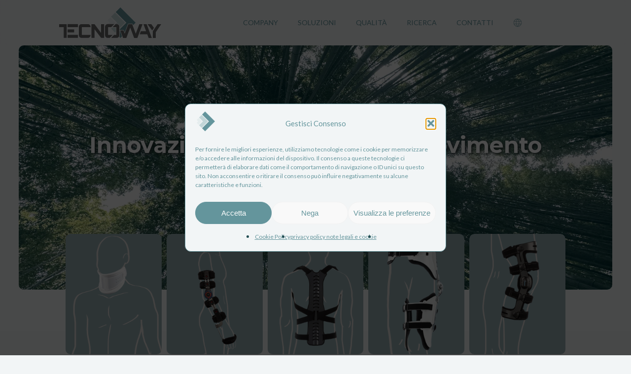

--- FILE ---
content_type: text/html; charset=UTF-8
request_url: https://www.tecnoway.it/
body_size: 29827
content:
<!doctype html>
<html lang="it-IT" class="no-js">
<head>
	<meta charset="UTF-8">
	<meta name="viewport" content="width=device-width, initial-scale=1, maximum-scale=5" /><meta name='robots' content='index, follow, max-image-preview:large, max-snippet:-1, max-video-preview:-1' />
	<style>img:is([sizes="auto" i], [sizes^="auto," i]) { contain-intrinsic-size: 3000px 1500px }</style>
	<link rel="alternate" href="https://www.tecnoway.it/" hreflang="it" />
<link rel="alternate" href="https://www.tecnoway.it/en/homepage/" hreflang="en" />

	<!-- This site is optimized with the Yoast SEO plugin v26.6 - https://yoast.com/wordpress/plugins/seo/ -->
	<title>TecnoWay - Tecnoway s.r.l.</title>
	<link rel="canonical" href="https://www.tecnoway.it/" />
	<meta property="og:locale" content="it_IT" />
	<meta property="og:locale:alternate" content="en_GB" />
	<meta property="og:type" content="website" />
	<meta property="og:title" content="TecnoWay - Tecnoway s.r.l." />
	<meta property="og:url" content="https://www.tecnoway.it/" />
	<meta property="og:site_name" content="Tecnoway s.r.l." />
	<meta property="article:modified_time" content="2025-08-29T07:05:57+00:00" />
	<meta name="twitter:card" content="summary_large_image" />
	<script type="application/ld+json" class="yoast-schema-graph">{"@context":"https://schema.org","@graph":[{"@type":"WebPage","@id":"https://www.tecnoway.it/","url":"https://www.tecnoway.it/","name":"TecnoWay - Tecnoway s.r.l.","isPartOf":{"@id":"https://www.tecnoway.it/#website"},"datePublished":"2018-05-07T15:43:34+00:00","dateModified":"2025-08-29T07:05:57+00:00","breadcrumb":{"@id":"https://www.tecnoway.it/#breadcrumb"},"inLanguage":"it-IT","potentialAction":[{"@type":"ReadAction","target":["https://www.tecnoway.it/"]}]},{"@type":"BreadcrumbList","@id":"https://www.tecnoway.it/#breadcrumb","itemListElement":[{"@type":"ListItem","position":1,"name":"Home"}]},{"@type":"WebSite","@id":"https://www.tecnoway.it/#website","url":"https://www.tecnoway.it/","name":"Tecnoway s.r.l.","description":"Tutori Ortopedici e Ospedalieri","potentialAction":[{"@type":"SearchAction","target":{"@type":"EntryPoint","urlTemplate":"https://www.tecnoway.it/?s={search_term_string}"},"query-input":{"@type":"PropertyValueSpecification","valueRequired":true,"valueName":"search_term_string"}}],"inLanguage":"it-IT"}]}</script>
	<!-- / Yoast SEO plugin. -->


<link rel='dns-prefetch' href='//fonts.googleapis.com' />
<link rel="alternate" type="application/rss+xml" title="Tecnoway s.r.l. &raquo; Feed" href="https://www.tecnoway.it/feed/" />
<link rel="alternate" type="application/rss+xml" title="Tecnoway s.r.l. &raquo; Feed dei commenti" href="https://www.tecnoway.it/comments/feed/" />
<style type="text/css">.brave_popup{display:none}</style><script data-no-optimize="1"> var brave_popup_data = {}; var bravepop_emailValidation=false; var brave_popup_videos = {};  var brave_popup_formData = {};var brave_popup_adminUser = false; var brave_popup_pageInfo = {"type":"front","pageID":2375,"singleType":""};  var bravepop_emailSuggestions={};</script><script type="text/javascript">
/* <![CDATA[ */
window._wpemojiSettings = {"baseUrl":"https:\/\/s.w.org\/images\/core\/emoji\/16.0.1\/72x72\/","ext":".png","svgUrl":"https:\/\/s.w.org\/images\/core\/emoji\/16.0.1\/svg\/","svgExt":".svg","source":{"concatemoji":"https:\/\/www.tecnoway.it\/wp-includes\/js\/wp-emoji-release.min.js?ver=6.8.3"}};
/*! This file is auto-generated */
!function(s,n){var o,i,e;function c(e){try{var t={supportTests:e,timestamp:(new Date).valueOf()};sessionStorage.setItem(o,JSON.stringify(t))}catch(e){}}function p(e,t,n){e.clearRect(0,0,e.canvas.width,e.canvas.height),e.fillText(t,0,0);var t=new Uint32Array(e.getImageData(0,0,e.canvas.width,e.canvas.height).data),a=(e.clearRect(0,0,e.canvas.width,e.canvas.height),e.fillText(n,0,0),new Uint32Array(e.getImageData(0,0,e.canvas.width,e.canvas.height).data));return t.every(function(e,t){return e===a[t]})}function u(e,t){e.clearRect(0,0,e.canvas.width,e.canvas.height),e.fillText(t,0,0);for(var n=e.getImageData(16,16,1,1),a=0;a<n.data.length;a++)if(0!==n.data[a])return!1;return!0}function f(e,t,n,a){switch(t){case"flag":return n(e,"\ud83c\udff3\ufe0f\u200d\u26a7\ufe0f","\ud83c\udff3\ufe0f\u200b\u26a7\ufe0f")?!1:!n(e,"\ud83c\udde8\ud83c\uddf6","\ud83c\udde8\u200b\ud83c\uddf6")&&!n(e,"\ud83c\udff4\udb40\udc67\udb40\udc62\udb40\udc65\udb40\udc6e\udb40\udc67\udb40\udc7f","\ud83c\udff4\u200b\udb40\udc67\u200b\udb40\udc62\u200b\udb40\udc65\u200b\udb40\udc6e\u200b\udb40\udc67\u200b\udb40\udc7f");case"emoji":return!a(e,"\ud83e\udedf")}return!1}function g(e,t,n,a){var r="undefined"!=typeof WorkerGlobalScope&&self instanceof WorkerGlobalScope?new OffscreenCanvas(300,150):s.createElement("canvas"),o=r.getContext("2d",{willReadFrequently:!0}),i=(o.textBaseline="top",o.font="600 32px Arial",{});return e.forEach(function(e){i[e]=t(o,e,n,a)}),i}function t(e){var t=s.createElement("script");t.src=e,t.defer=!0,s.head.appendChild(t)}"undefined"!=typeof Promise&&(o="wpEmojiSettingsSupports",i=["flag","emoji"],n.supports={everything:!0,everythingExceptFlag:!0},e=new Promise(function(e){s.addEventListener("DOMContentLoaded",e,{once:!0})}),new Promise(function(t){var n=function(){try{var e=JSON.parse(sessionStorage.getItem(o));if("object"==typeof e&&"number"==typeof e.timestamp&&(new Date).valueOf()<e.timestamp+604800&&"object"==typeof e.supportTests)return e.supportTests}catch(e){}return null}();if(!n){if("undefined"!=typeof Worker&&"undefined"!=typeof OffscreenCanvas&&"undefined"!=typeof URL&&URL.createObjectURL&&"undefined"!=typeof Blob)try{var e="postMessage("+g.toString()+"("+[JSON.stringify(i),f.toString(),p.toString(),u.toString()].join(",")+"));",a=new Blob([e],{type:"text/javascript"}),r=new Worker(URL.createObjectURL(a),{name:"wpTestEmojiSupports"});return void(r.onmessage=function(e){c(n=e.data),r.terminate(),t(n)})}catch(e){}c(n=g(i,f,p,u))}t(n)}).then(function(e){for(var t in e)n.supports[t]=e[t],n.supports.everything=n.supports.everything&&n.supports[t],"flag"!==t&&(n.supports.everythingExceptFlag=n.supports.everythingExceptFlag&&n.supports[t]);n.supports.everythingExceptFlag=n.supports.everythingExceptFlag&&!n.supports.flag,n.DOMReady=!1,n.readyCallback=function(){n.DOMReady=!0}}).then(function(){return e}).then(function(){var e;n.supports.everything||(n.readyCallback(),(e=n.source||{}).concatemoji?t(e.concatemoji):e.wpemoji&&e.twemoji&&(t(e.twemoji),t(e.wpemoji)))}))}((window,document),window._wpemojiSettings);
/* ]]> */
</script>

<style id='wp-emoji-styles-inline-css' type='text/css'>

	img.wp-smiley, img.emoji {
		display: inline !important;
		border: none !important;
		box-shadow: none !important;
		height: 1em !important;
		width: 1em !important;
		margin: 0 0.07em !important;
		vertical-align: -0.1em !important;
		background: none !important;
		padding: 0 !important;
	}
</style>
<link rel='stylesheet' id='wp-block-library-css' href='https://www.tecnoway.it/wp-includes/css/dist/block-library/style.min.css?ver=6.8.3' type='text/css' media='all' />
<style id='global-styles-inline-css' type='text/css'>
:root{--wp--preset--aspect-ratio--square: 1;--wp--preset--aspect-ratio--4-3: 4/3;--wp--preset--aspect-ratio--3-4: 3/4;--wp--preset--aspect-ratio--3-2: 3/2;--wp--preset--aspect-ratio--2-3: 2/3;--wp--preset--aspect-ratio--16-9: 16/9;--wp--preset--aspect-ratio--9-16: 9/16;--wp--preset--color--black: #000000;--wp--preset--color--cyan-bluish-gray: #abb8c3;--wp--preset--color--white: #ffffff;--wp--preset--color--pale-pink: #f78da7;--wp--preset--color--vivid-red: #cf2e2e;--wp--preset--color--luminous-vivid-orange: #ff6900;--wp--preset--color--luminous-vivid-amber: #fcb900;--wp--preset--color--light-green-cyan: #7bdcb5;--wp--preset--color--vivid-green-cyan: #00d084;--wp--preset--color--pale-cyan-blue: #8ed1fc;--wp--preset--color--vivid-cyan-blue: #0693e3;--wp--preset--color--vivid-purple: #9b51e0;--wp--preset--gradient--vivid-cyan-blue-to-vivid-purple: linear-gradient(135deg,rgba(6,147,227,1) 0%,rgb(155,81,224) 100%);--wp--preset--gradient--light-green-cyan-to-vivid-green-cyan: linear-gradient(135deg,rgb(122,220,180) 0%,rgb(0,208,130) 100%);--wp--preset--gradient--luminous-vivid-amber-to-luminous-vivid-orange: linear-gradient(135deg,rgba(252,185,0,1) 0%,rgba(255,105,0,1) 100%);--wp--preset--gradient--luminous-vivid-orange-to-vivid-red: linear-gradient(135deg,rgba(255,105,0,1) 0%,rgb(207,46,46) 100%);--wp--preset--gradient--very-light-gray-to-cyan-bluish-gray: linear-gradient(135deg,rgb(238,238,238) 0%,rgb(169,184,195) 100%);--wp--preset--gradient--cool-to-warm-spectrum: linear-gradient(135deg,rgb(74,234,220) 0%,rgb(151,120,209) 20%,rgb(207,42,186) 40%,rgb(238,44,130) 60%,rgb(251,105,98) 80%,rgb(254,248,76) 100%);--wp--preset--gradient--blush-light-purple: linear-gradient(135deg,rgb(255,206,236) 0%,rgb(152,150,240) 100%);--wp--preset--gradient--blush-bordeaux: linear-gradient(135deg,rgb(254,205,165) 0%,rgb(254,45,45) 50%,rgb(107,0,62) 100%);--wp--preset--gradient--luminous-dusk: linear-gradient(135deg,rgb(255,203,112) 0%,rgb(199,81,192) 50%,rgb(65,88,208) 100%);--wp--preset--gradient--pale-ocean: linear-gradient(135deg,rgb(255,245,203) 0%,rgb(182,227,212) 50%,rgb(51,167,181) 100%);--wp--preset--gradient--electric-grass: linear-gradient(135deg,rgb(202,248,128) 0%,rgb(113,206,126) 100%);--wp--preset--gradient--midnight: linear-gradient(135deg,rgb(2,3,129) 0%,rgb(40,116,252) 100%);--wp--preset--font-size--small: 13px;--wp--preset--font-size--medium: 20px;--wp--preset--font-size--large: 36px;--wp--preset--font-size--x-large: 42px;--wp--preset--spacing--20: 0.44rem;--wp--preset--spacing--30: 0.67rem;--wp--preset--spacing--40: 1rem;--wp--preset--spacing--50: 1.5rem;--wp--preset--spacing--60: 2.25rem;--wp--preset--spacing--70: 3.38rem;--wp--preset--spacing--80: 5.06rem;--wp--preset--shadow--natural: 6px 6px 9px rgba(0, 0, 0, 0.2);--wp--preset--shadow--deep: 12px 12px 50px rgba(0, 0, 0, 0.4);--wp--preset--shadow--sharp: 6px 6px 0px rgba(0, 0, 0, 0.2);--wp--preset--shadow--outlined: 6px 6px 0px -3px rgba(255, 255, 255, 1), 6px 6px rgba(0, 0, 0, 1);--wp--preset--shadow--crisp: 6px 6px 0px rgba(0, 0, 0, 1);}:root { --wp--style--global--content-size: 1300px;--wp--style--global--wide-size: 1300px; }:where(body) { margin: 0; }.wp-site-blocks > .alignleft { float: left; margin-right: 2em; }.wp-site-blocks > .alignright { float: right; margin-left: 2em; }.wp-site-blocks > .aligncenter { justify-content: center; margin-left: auto; margin-right: auto; }:where(.is-layout-flex){gap: 0.5em;}:where(.is-layout-grid){gap: 0.5em;}.is-layout-flow > .alignleft{float: left;margin-inline-start: 0;margin-inline-end: 2em;}.is-layout-flow > .alignright{float: right;margin-inline-start: 2em;margin-inline-end: 0;}.is-layout-flow > .aligncenter{margin-left: auto !important;margin-right: auto !important;}.is-layout-constrained > .alignleft{float: left;margin-inline-start: 0;margin-inline-end: 2em;}.is-layout-constrained > .alignright{float: right;margin-inline-start: 2em;margin-inline-end: 0;}.is-layout-constrained > .aligncenter{margin-left: auto !important;margin-right: auto !important;}.is-layout-constrained > :where(:not(.alignleft):not(.alignright):not(.alignfull)){max-width: var(--wp--style--global--content-size);margin-left: auto !important;margin-right: auto !important;}.is-layout-constrained > .alignwide{max-width: var(--wp--style--global--wide-size);}body .is-layout-flex{display: flex;}.is-layout-flex{flex-wrap: wrap;align-items: center;}.is-layout-flex > :is(*, div){margin: 0;}body .is-layout-grid{display: grid;}.is-layout-grid > :is(*, div){margin: 0;}body{padding-top: 0px;padding-right: 0px;padding-bottom: 0px;padding-left: 0px;}:root :where(.wp-element-button, .wp-block-button__link){background-color: #32373c;border-width: 0;color: #fff;font-family: inherit;font-size: inherit;line-height: inherit;padding: calc(0.667em + 2px) calc(1.333em + 2px);text-decoration: none;}.has-black-color{color: var(--wp--preset--color--black) !important;}.has-cyan-bluish-gray-color{color: var(--wp--preset--color--cyan-bluish-gray) !important;}.has-white-color{color: var(--wp--preset--color--white) !important;}.has-pale-pink-color{color: var(--wp--preset--color--pale-pink) !important;}.has-vivid-red-color{color: var(--wp--preset--color--vivid-red) !important;}.has-luminous-vivid-orange-color{color: var(--wp--preset--color--luminous-vivid-orange) !important;}.has-luminous-vivid-amber-color{color: var(--wp--preset--color--luminous-vivid-amber) !important;}.has-light-green-cyan-color{color: var(--wp--preset--color--light-green-cyan) !important;}.has-vivid-green-cyan-color{color: var(--wp--preset--color--vivid-green-cyan) !important;}.has-pale-cyan-blue-color{color: var(--wp--preset--color--pale-cyan-blue) !important;}.has-vivid-cyan-blue-color{color: var(--wp--preset--color--vivid-cyan-blue) !important;}.has-vivid-purple-color{color: var(--wp--preset--color--vivid-purple) !important;}.has-black-background-color{background-color: var(--wp--preset--color--black) !important;}.has-cyan-bluish-gray-background-color{background-color: var(--wp--preset--color--cyan-bluish-gray) !important;}.has-white-background-color{background-color: var(--wp--preset--color--white) !important;}.has-pale-pink-background-color{background-color: var(--wp--preset--color--pale-pink) !important;}.has-vivid-red-background-color{background-color: var(--wp--preset--color--vivid-red) !important;}.has-luminous-vivid-orange-background-color{background-color: var(--wp--preset--color--luminous-vivid-orange) !important;}.has-luminous-vivid-amber-background-color{background-color: var(--wp--preset--color--luminous-vivid-amber) !important;}.has-light-green-cyan-background-color{background-color: var(--wp--preset--color--light-green-cyan) !important;}.has-vivid-green-cyan-background-color{background-color: var(--wp--preset--color--vivid-green-cyan) !important;}.has-pale-cyan-blue-background-color{background-color: var(--wp--preset--color--pale-cyan-blue) !important;}.has-vivid-cyan-blue-background-color{background-color: var(--wp--preset--color--vivid-cyan-blue) !important;}.has-vivid-purple-background-color{background-color: var(--wp--preset--color--vivid-purple) !important;}.has-black-border-color{border-color: var(--wp--preset--color--black) !important;}.has-cyan-bluish-gray-border-color{border-color: var(--wp--preset--color--cyan-bluish-gray) !important;}.has-white-border-color{border-color: var(--wp--preset--color--white) !important;}.has-pale-pink-border-color{border-color: var(--wp--preset--color--pale-pink) !important;}.has-vivid-red-border-color{border-color: var(--wp--preset--color--vivid-red) !important;}.has-luminous-vivid-orange-border-color{border-color: var(--wp--preset--color--luminous-vivid-orange) !important;}.has-luminous-vivid-amber-border-color{border-color: var(--wp--preset--color--luminous-vivid-amber) !important;}.has-light-green-cyan-border-color{border-color: var(--wp--preset--color--light-green-cyan) !important;}.has-vivid-green-cyan-border-color{border-color: var(--wp--preset--color--vivid-green-cyan) !important;}.has-pale-cyan-blue-border-color{border-color: var(--wp--preset--color--pale-cyan-blue) !important;}.has-vivid-cyan-blue-border-color{border-color: var(--wp--preset--color--vivid-cyan-blue) !important;}.has-vivid-purple-border-color{border-color: var(--wp--preset--color--vivid-purple) !important;}.has-vivid-cyan-blue-to-vivid-purple-gradient-background{background: var(--wp--preset--gradient--vivid-cyan-blue-to-vivid-purple) !important;}.has-light-green-cyan-to-vivid-green-cyan-gradient-background{background: var(--wp--preset--gradient--light-green-cyan-to-vivid-green-cyan) !important;}.has-luminous-vivid-amber-to-luminous-vivid-orange-gradient-background{background: var(--wp--preset--gradient--luminous-vivid-amber-to-luminous-vivid-orange) !important;}.has-luminous-vivid-orange-to-vivid-red-gradient-background{background: var(--wp--preset--gradient--luminous-vivid-orange-to-vivid-red) !important;}.has-very-light-gray-to-cyan-bluish-gray-gradient-background{background: var(--wp--preset--gradient--very-light-gray-to-cyan-bluish-gray) !important;}.has-cool-to-warm-spectrum-gradient-background{background: var(--wp--preset--gradient--cool-to-warm-spectrum) !important;}.has-blush-light-purple-gradient-background{background: var(--wp--preset--gradient--blush-light-purple) !important;}.has-blush-bordeaux-gradient-background{background: var(--wp--preset--gradient--blush-bordeaux) !important;}.has-luminous-dusk-gradient-background{background: var(--wp--preset--gradient--luminous-dusk) !important;}.has-pale-ocean-gradient-background{background: var(--wp--preset--gradient--pale-ocean) !important;}.has-electric-grass-gradient-background{background: var(--wp--preset--gradient--electric-grass) !important;}.has-midnight-gradient-background{background: var(--wp--preset--gradient--midnight) !important;}.has-small-font-size{font-size: var(--wp--preset--font-size--small) !important;}.has-medium-font-size{font-size: var(--wp--preset--font-size--medium) !important;}.has-large-font-size{font-size: var(--wp--preset--font-size--large) !important;}.has-x-large-font-size{font-size: var(--wp--preset--font-size--x-large) !important;}
:where(.wp-block-post-template.is-layout-flex){gap: 1.25em;}:where(.wp-block-post-template.is-layout-grid){gap: 1.25em;}
:where(.wp-block-columns.is-layout-flex){gap: 2em;}:where(.wp-block-columns.is-layout-grid){gap: 2em;}
:root :where(.wp-block-pullquote){font-size: 1.5em;line-height: 1.6;}
</style>
<link rel='stylesheet' id='woocommerce-layout-css' href='https://www.tecnoway.it/wp-content/plugins/woocommerce/assets/css/woocommerce-layout.css?ver=10.4.3' type='text/css' media='all' />
<link rel='stylesheet' id='woocommerce-smallscreen-css' href='https://www.tecnoway.it/wp-content/plugins/woocommerce/assets/css/woocommerce-smallscreen.css?ver=10.4.3' type='text/css' media='only screen and (max-width: 768px)' />
<link rel='stylesheet' id='woocommerce-general-css' href='https://www.tecnoway.it/wp-content/plugins/woocommerce/assets/css/woocommerce.css?ver=10.4.3' type='text/css' media='all' />
<style id='woocommerce-inline-inline-css' type='text/css'>
.woocommerce form .form-row .required { visibility: visible; }
</style>
<link rel='stylesheet' id='cmplz-general-css' href='https://www.tecnoway.it/wp-content/plugins/complianz-gdpr/assets/css/cookieblocker.min.css?ver=1766385858' type='text/css' media='all' />
<link rel='stylesheet' id='font-awesome-css' href='https://www.tecnoway.it/wp-content/themes/salient/css/font-awesome-legacy.min.css?ver=4.7.1' type='text/css' media='all' />
<link rel='stylesheet' id='salient-grid-system-css' href='https://www.tecnoway.it/wp-content/themes/salient/css/build/grid-system.css?ver=17.3.0' type='text/css' media='all' />
<link rel='stylesheet' id='main-styles-css' href='https://www.tecnoway.it/wp-content/themes/salient/css/build/style.css?ver=17.3.0' type='text/css' media='all' />
<style id='main-styles-inline-css' type='text/css'>
html body[data-header-resize="1"] .container-wrap, 
			html body[data-header-format="left-header"][data-header-resize="0"] .container-wrap, 
			html body[data-header-resize="0"] .container-wrap, 
			body[data-header-format="left-header"][data-header-resize="0"] .container-wrap { 
				padding-top: 0; 
			} 
			.main-content > .row > #breadcrumbs.yoast { 
				padding: 20px 0; 
			}
</style>
<link rel='stylesheet' id='nectar-header-perma-transparent-css' href='https://www.tecnoway.it/wp-content/themes/salient/css/build/header/header-perma-transparent.css?ver=17.3.0' type='text/css' media='all' />
<link rel='stylesheet' id='nectar-element-fancy-box-css' href='https://www.tecnoway.it/wp-content/themes/salient/css/build/elements/element-fancy-box.css?ver=17.3.0' type='text/css' media='all' />
<link rel='stylesheet' id='nectar-element-highlighted-text-css' href='https://www.tecnoway.it/wp-content/themes/salient/css/build/elements/element-highlighted-text.css?ver=17.3.0' type='text/css' media='all' />
<link rel='stylesheet' id='nectar-wpforms-css' href='https://www.tecnoway.it/wp-content/themes/salient/css/build/third-party/wpforms.css?ver=17.3.0' type='text/css' media='all' />
<link rel='stylesheet' id='nectar_default_font_open_sans-css' href='https://fonts.googleapis.com/css?family=Open+Sans%3A300%2C400%2C600%2C700&#038;subset=latin%2Clatin-ext' type='text/css' media='all' />
<link rel='stylesheet' id='responsive-css' href='https://www.tecnoway.it/wp-content/themes/salient/css/build/responsive.css?ver=17.3.0' type='text/css' media='all' />
<link rel='stylesheet' id='nectar-product-style-material-css' href='https://www.tecnoway.it/wp-content/themes/salient/css/build/third-party/woocommerce/product-style-material.css?ver=17.3.0' type='text/css' media='all' />
<link rel='stylesheet' id='woocommerce-css' href='https://www.tecnoway.it/wp-content/themes/salient/css/build/woocommerce.css?ver=17.3.0' type='text/css' media='all' />
<link rel='stylesheet' id='skin-material-css' href='https://www.tecnoway.it/wp-content/themes/salient/css/build/skin-material.css?ver=17.3.0' type='text/css' media='all' />
<link rel='stylesheet' id='salient-wp-menu-dynamic-css' href='https://www.tecnoway.it/wp-content/uploads/salient/menu-dynamic.css?ver=20320' type='text/css' media='all' />
<link rel='stylesheet' id='js_composer_front-css' href='https://www.tecnoway.it/wp-content/themes/salient/css/build/plugins/js_composer.css?ver=17.3.0' type='text/css' media='all' />
<link rel='stylesheet' id='dynamic-css-css' href='https://www.tecnoway.it/wp-content/themes/salient/css/salient-dynamic-styles.css?ver=12575' type='text/css' media='all' />
<style id='dynamic-css-inline-css' type='text/css'>
#header-space{background-color:#f2f5f6}@media only screen and (min-width:1000px){body #ajax-content-wrap.no-scroll{min-height:calc(100vh - 92px);height:calc(100vh - 92px)!important;}}@media only screen and (min-width:1000px){#page-header-wrap.fullscreen-header,#page-header-wrap.fullscreen-header #page-header-bg,html:not(.nectar-box-roll-loaded) .nectar-box-roll > #page-header-bg.fullscreen-header,.nectar_fullscreen_zoom_recent_projects,#nectar_fullscreen_rows:not(.afterLoaded) > div{height:calc(100vh - 91px);}.wpb_row.vc_row-o-full-height.top-level,.wpb_row.vc_row-o-full-height.top-level > .col.span_12{min-height:calc(100vh - 91px);}html:not(.nectar-box-roll-loaded) .nectar-box-roll > #page-header-bg.fullscreen-header{top:92px;}.nectar-slider-wrap[data-fullscreen="true"]:not(.loaded),.nectar-slider-wrap[data-fullscreen="true"]:not(.loaded) .swiper-container{height:calc(100vh - 90px)!important;}.admin-bar .nectar-slider-wrap[data-fullscreen="true"]:not(.loaded),.admin-bar .nectar-slider-wrap[data-fullscreen="true"]:not(.loaded) .swiper-container{height:calc(100vh - 90px - 32px)!important;}}.admin-bar[class*="page-template-template-no-header"] .wpb_row.vc_row-o-full-height.top-level,.admin-bar[class*="page-template-template-no-header"] .wpb_row.vc_row-o-full-height.top-level > .col.span_12{min-height:calc(100vh - 32px);}body[class*="page-template-template-no-header"] .wpb_row.vc_row-o-full-height.top-level,body[class*="page-template-template-no-header"] .wpb_row.vc_row-o-full-height.top-level > .col.span_12{min-height:100vh;}@media only screen and (max-width:999px){.using-mobile-browser #nectar_fullscreen_rows:not(.afterLoaded):not([data-mobile-disable="on"]) > div{height:calc(100vh - 141px);}.using-mobile-browser .wpb_row.vc_row-o-full-height.top-level,.using-mobile-browser .wpb_row.vc_row-o-full-height.top-level > .col.span_12,[data-permanent-transparent="1"].using-mobile-browser .wpb_row.vc_row-o-full-height.top-level,[data-permanent-transparent="1"].using-mobile-browser .wpb_row.vc_row-o-full-height.top-level > .col.span_12{min-height:calc(100vh - 141px);}html:not(.nectar-box-roll-loaded) .nectar-box-roll > #page-header-bg.fullscreen-header,.nectar_fullscreen_zoom_recent_projects,.nectar-slider-wrap[data-fullscreen="true"]:not(.loaded),.nectar-slider-wrap[data-fullscreen="true"]:not(.loaded) .swiper-container,#nectar_fullscreen_rows:not(.afterLoaded):not([data-mobile-disable="on"]) > div{height:calc(100vh - 88px);}.wpb_row.vc_row-o-full-height.top-level,.wpb_row.vc_row-o-full-height.top-level > .col.span_12{min-height:calc(100vh - 88px);}body[data-transparent-header="false"] #ajax-content-wrap.no-scroll{min-height:calc(100vh - 88px);height:calc(100vh - 88px);}}#nectar_fullscreen_rows{background-color:transparent;}.post-type-archive-product.woocommerce .container-wrap,.tax-product_cat.woocommerce .container-wrap{background-color:#f6f6f6;}.woocommerce ul.products li.product.material,.woocommerce-page ul.products li.product.material{background-color:#ffffff;}.woocommerce ul.products li.product.minimal .product-wrap,.woocommerce ul.products li.product.minimal .background-color-expand,.woocommerce-page ul.products li.product.minimal .product-wrap,.woocommerce-page ul.products li.product.minimal .background-color-expand{background-color:#ffffff;}#ajax-content-wrap .vc_row.left_padding_3pct .row_col_wrap_12,.nectar-global-section .vc_row.left_padding_3pct .row_col_wrap_12{padding-left:3%;}#ajax-content-wrap .vc_row.right_padding_3pct .row_col_wrap_12,.nectar-global-section .vc_row.right_padding_3pct .row_col_wrap_12{padding-right:3%;}body .container-wrap .wpb_row[data-column-margin="10px"]:not(.full-width-section):not(.full-width-content){margin-bottom:10px;}body .container-wrap .vc_row-fluid[data-column-margin="10px"] > .span_12,html body .vc_row-fluid[data-column-margin="10px"] > .span_12,body .container-wrap .vc_row-fluid[data-column-margin="10px"] .full-page-inner > .container > .span_12,body .container-wrap .vc_row-fluid[data-column-margin="10px"] .full-page-inner > .span_12{margin-left:-5px;margin-right:-5px;}body .container-wrap .vc_row-fluid[data-column-margin="10px"] .wpb_column:not(.child_column),body .container-wrap .inner_row[data-column-margin="10px"] .child_column,html body .vc_row-fluid[data-column-margin="10px"] .wpb_column:not(.child_column),html body .inner_row[data-column-margin="10px"] .child_column{padding-left:5px;padding-right:5px;}.container-wrap .vc_row-fluid[data-column-margin="10px"].full-width-content > .span_12,html body .vc_row-fluid[data-column-margin="10px"].full-width-content > .span_12,.container-wrap .vc_row-fluid[data-column-margin="10px"].full-width-content .full-page-inner > .span_12{margin-left:0;margin-right:0;padding-left:5px;padding-right:5px;}.single-portfolio #full_width_portfolio .vc_row-fluid[data-column-margin="10px"].full-width-content > .span_12{padding-right:5px;}@media only screen and (max-width:999px) and (min-width:691px){.vc_row-fluid[data-column-margin="10px"] > .span_12 > .one-fourths:not([class*="vc_col-xs-"]),.vc_row-fluid .vc_row-fluid.inner_row[data-column-margin="10px"] > .span_12 > .one-fourths:not([class*="vc_col-xs-"]){margin-bottom:10px;}}@media only screen and (max-width:999px){.vc_row-fluid[data-column-margin="10px"] .wpb_column:not([class*="vc_col-xs-"]):not(.child_column):not(:last-child),.inner_row[data-column-margin="10px"] .child_column:not([class*="vc_col-xs-"]):not(:last-child){margin-bottom:10px;}}#ajax-content-wrap .vc_row.top_margin_-113px{margin-top:-113px;}#ajax-content-wrap .vc_row.bottom_margin_-113px{margin-bottom:-113px;}#ajax-content-wrap .vc_row.left_padding_1vw .row_col_wrap_12,.nectar-global-section .vc_row.left_padding_1vw .row_col_wrap_12{padding-left:1vw;}#ajax-content-wrap .vc_row.right_padding_1vw .row_col_wrap_12,.nectar-global-section .vc_row.right_padding_1vw .row_col_wrap_12{padding-right:1vw;}body .container-wrap .wpb_row[data-column-margin="20px"]:not(.full-width-section):not(.full-width-content){margin-bottom:20px;}body .container-wrap .vc_row-fluid[data-column-margin="20px"] > .span_12,html body .vc_row-fluid[data-column-margin="20px"] > .span_12,body .container-wrap .vc_row-fluid[data-column-margin="20px"] .full-page-inner > .container > .span_12,body .container-wrap .vc_row-fluid[data-column-margin="20px"] .full-page-inner > .span_12{margin-left:-10px;margin-right:-10px;}body .container-wrap .vc_row-fluid[data-column-margin="20px"] .wpb_column:not(.child_column),body .container-wrap .inner_row[data-column-margin="20px"] .child_column,html body .vc_row-fluid[data-column-margin="20px"] .wpb_column:not(.child_column),html body .inner_row[data-column-margin="20px"] .child_column{padding-left:10px;padding-right:10px;}.container-wrap .vc_row-fluid[data-column-margin="20px"].full-width-content > .span_12,html body .vc_row-fluid[data-column-margin="20px"].full-width-content > .span_12,.container-wrap .vc_row-fluid[data-column-margin="20px"].full-width-content .full-page-inner > .span_12{margin-left:0;margin-right:0;padding-left:10px;padding-right:10px;}.single-portfolio #full_width_portfolio .vc_row-fluid[data-column-margin="20px"].full-width-content > .span_12{padding-right:10px;}@media only screen and (max-width:999px) and (min-width:691px){.vc_row-fluid[data-column-margin="20px"] > .span_12 > .one-fourths:not([class*="vc_col-xs-"]),.vc_row-fluid .vc_row-fluid.inner_row[data-column-margin="20px"] > .span_12 > .one-fourths:not([class*="vc_col-xs-"]){margin-bottom:20px;}}@media only screen and (max-width:999px){.vc_row-fluid[data-column-margin="20px"] .wpb_column:not([class*="vc_col-xs-"]):not(.child_column):not(:last-child),.inner_row[data-column-margin="20px"] .child_column:not([class*="vc_col-xs-"]):not(:last-child){margin-bottom:20px;}}#ajax-content-wrap .vc_row.left_padding_12vw .row_col_wrap_12,.nectar-global-section .vc_row.left_padding_12vw .row_col_wrap_12{padding-left:12vw;}#ajax-content-wrap .vc_row.right_padding_12vw .row_col_wrap_12,.nectar-global-section .vc_row.right_padding_12vw .row_col_wrap_12{padding-right:12vw;}#ajax-content-wrap .vc_row.left_padding_7vw .row_col_wrap_12,.nectar-global-section .vc_row.left_padding_7vw .row_col_wrap_12{padding-left:7vw;}#ajax-content-wrap .vc_row.right_padding_7vw .row_col_wrap_12,.nectar-global-section .vc_row.right_padding_7vw .row_col_wrap_12{padding-right:7vw;}@media only screen,print{.wpb_column.top_padding_desktop_15pct > .vc_column-inner{padding-top:15%;}.wpb_column.right_padding_desktop_11vw > .vc_column-inner{padding-right:11vw;}.wpb_column.bottom_padding_desktop_15pct > .vc_column-inner{padding-bottom:15%;}.wpb_column.left_padding_desktop_11vw > .vc_column-inner{padding-left:11vw;}}@media only screen and (max-width:690px){html body .wpb_column.right_padding_phone_11px > .vc_column-inner{padding-right:11px;}html body .wpb_column.left_padding_phone_11px > .vc_column-inner{padding-left:11px;}}@media only screen,print{.wpb_column.top_padding_desktop_15pct > .n-sticky > .vc_column-inner{padding-top:15%;}.wpb_column.right_padding_desktop_11vw > .n-sticky > .vc_column-inner{padding-right:11vw;}.wpb_column.bottom_padding_desktop_15pct > .n-sticky > .vc_column-inner{padding-bottom:15%;}.wpb_column.left_padding_desktop_11vw > .n-sticky > .vc_column-inner{padding-left:11vw;}}@media only screen and (max-width:690px){html body .wpb_column.right_padding_phone_11px > .n-sticky > .vc_column-inner{padding-right:11px;}html body .wpb_column.left_padding_phone_11px > .n-sticky > .vc_column-inner{padding-left:11px;}}@media only screen,print{.wpb_column.force-desktop-text-align-left,.wpb_column.force-desktop-text-align-left .col{text-align:left!important;}.wpb_column.force-desktop-text-align-right,.wpb_column.force-desktop-text-align-right .col{text-align:right!important;}.wpb_column.force-desktop-text-align-center,.wpb_column.force-desktop-text-align-center .col,.wpb_column.force-desktop-text-align-center .vc_custom_heading,.wpb_column.force-desktop-text-align-center .nectar-cta{text-align:center!important;}.wpb_column.force-desktop-text-align-center .img-with-aniamtion-wrap img{display:inline-block;}}.wpb_column[data-border-radius="10px"],.wpb_column[data-border-radius="10px"] > .vc_column-inner,.wpb_column[data-border-radius="10px"] > .vc_column-inner > .column-link,.wpb_column[data-border-radius="10px"] > .vc_column-inner > .column-bg-overlay-wrap,.wpb_column[data-border-radius="10px"] > .vc_column-inner > .column-image-bg-wrap[data-bg-animation="zoom-out-reveal"],.wpb_column[data-border-radius="10px"] > .vc_column-inner > .column-image-bg-wrap .column-image-bg,.wpb_column[data-border-radius="10px"] > .vc_column-inner > .column-image-bg-wrap[data-n-parallax-bg="true"],.wpb_column[data-border-radius="10px"] > .n-sticky > .vc_column-inner,.wpb_column[data-border-radius="10px"] > .n-sticky > .vc_column-inner > .column-bg-overlay-wrap{border-radius:10px;}.column-image-bg-wrap[data-bg-pos="center center"] .column-image-bg,.container-wrap .main-content .column-image-bg-wrap[data-bg-pos="center center"] .column-image-bg{background-position:center center;}.col.padding-1-percent > .vc_column-inner,.col.padding-1-percent > .n-sticky > .vc_column-inner{padding:calc(600px * 0.01);}@media only screen and (max-width:690px){.col.padding-1-percent > .vc_column-inner,.col.padding-1-percent > .n-sticky > .vc_column-inner{padding:calc(100vw * 0.01);}}@media only screen and (min-width:1000px){.col.padding-1-percent > .vc_column-inner,.col.padding-1-percent > .n-sticky > .vc_column-inner{padding:calc((100vw - 180px) * 0.01);}.column_container:not(.vc_col-sm-12) .col.padding-1-percent > .vc_column-inner{padding:calc((100vw - 180px) * 0.005);}}@media only screen and (min-width:1425px){.col.padding-1-percent > .vc_column-inner{padding:calc(1245px * 0.01);}.column_container:not(.vc_col-sm-12) .col.padding-1-percent > .vc_column-inner{padding:calc(1245px * 0.005);}}.full-width-content .col.padding-1-percent > .vc_column-inner{padding:calc(100vw * 0.01);}@media only screen and (max-width:999px){.full-width-content .col.padding-1-percent > .vc_column-inner{padding:calc(100vw * 0.01);}}@media only screen and (min-width:1000px){.full-width-content .column_container:not(.vc_col-sm-12) .col.padding-1-percent > .vc_column-inner{padding:calc(100vw * 0.005);}}#ajax-content-wrap .col[data-padding-pos="left-right"] > .vc_column-inner,#ajax-content-wrap .col[data-padding-pos="left-right"] > .n-sticky > .vc_column-inner{padding-top:0;padding-bottom:0}.img-with-aniamtion-wrap[data-max-width="75%"].center .inner{display:inline-block;}@media only screen and (max-width :999px){body .img-with-aniamtion-wrap[data-max-width-mobile="100%"] .inner{width:100%;}}@media only screen and (min-width:1000px){.nectar-highlighted-text.font_size_38px h1,.nectar-highlighted-text.font_size_38px h2,.nectar-highlighted-text.font_size_38px h3,.nectar-highlighted-text.font_size_38px h4,.nectar-highlighted-text.font_size_38px h5,.nectar-highlighted-text.font_size_38px h6,.nectar-highlighted-text.font_size_38px p{font-size:38px;line-height:1.1em;}}.nectar-highlighted-text[data-style="regular_underline"].font_size_38px em:before,.nectar-highlighted-text[data-style="half_text"].font_size_38px em:before{bottom:.07em;}.nectar-highlighted-text[data-style="none"] em{background-image:none!important;}.nectar-fancy-box[data-style="image_above_text_underline"].aspect-4-5 .box-bg{padding-bottom:calc((5 / 4) * 100%);}.nectar-split-heading .heading-line{display:block;overflow:hidden;position:relative}.nectar-split-heading .heading-line >div{display:block;transform:translateY(200%);-webkit-transform:translateY(200%)}.nectar-split-heading h1{margin-bottom:0}.nectar-split-heading[data-has-fit-text="true"]:not(.fitty-fit){opacity:0!important;}.nectar-split-heading[data-has-fit-text="true"]{white-space:nowrap;display:inline-block;}a:has(.nectar-split-heading[data-has-fit-text="true"]){display:block;}.nectar-split-heading[data-has-fit-text="true"] *{font-size:inherit;}.nectar-split-heading[data-has-fit-text="true"][data-text-effect] *{line-height:1;}.nectar-split-heading.font_line_height_8vh{line-height:8vh!important;}.nectar-split-heading.font_line_height_8vh *{line-height:8vh!important;}#ajax-content-wrap .font_line_height_8vh.nectar-split-heading,body .font_line_height_8vh.nectar-split-heading{line-height:8vh;}.centered-text .nectar-split-heading[data-animation-type="line-reveal-by-space"] h1,.centered-text .nectar-split-heading[data-animation-type="line-reveal-by-space"] h2,.centered-text .nectar-split-heading[data-animation-type="line-reveal-by-space"] h3,.centered-text .nectar-split-heading[data-animation-type="line-reveal-by-space"] h4{margin:0 auto;}.nectar-split-heading[data-animation-type="line-reveal-by-space"]:not(.markup-generated){opacity:0;}.nectar-split-heading[data-animation-type="line-reveal-by-space"]:not(.markup-generated).animated-in{opacity:1;}@media only screen and (max-width:999px){.nectar-split-heading[data-m-rm-animation="true"]{opacity:1!important;}}.nectar-split-heading[data-animation-type="line-reveal-by-space"] > * > span{position:relative;display:inline-block;overflow:hidden;}.nectar-split-heading[data-animation-type="line-reveal-by-space"] span{vertical-align:bottom;}.nectar-split-heading[data-animation-type="line-reveal-by-space"] span{line-height:1.2;}@media only screen and (min-width:1000px){.nectar-split-heading[data-animation-type="line-reveal-by-space"]:not(.markup-generated) > *{line-height:1.2;}}@media only screen and (max-width:999px){.nectar-split-heading[data-animation-type="line-reveal-by-space"]:not([data-m-rm-animation="true"]):not(.markup-generated) > *{line-height:1.2;}}.nectar-split-heading[data-animation-type="line-reveal-by-space"][data-stagger="true"]:not([data-text-effect*="letter-reveal"]) span .inner{transition:transform 1.2s cubic-bezier(0.25,1,0.5,1),opacity 1.2s cubic-bezier(0.25,1,0.5,1);}.nectar-split-heading[data-animation-type="line-reveal-by-space"] span .inner{position:relative;display:inline-block;-webkit-transform:translateY(1.3em);transform:translateY(1.3em);}.nectar-split-heading[data-animation-type="line-reveal-by-space"] span .inner.animated{-webkit-transform:none;transform:none;opacity:1;}.nectar-split-heading[data-animation-type="line-reveal-by-space"][data-align="left"]{display:flex;justify-content:flex-start;}.nectar-split-heading[data-animation-type="line-reveal-by-space"][data-align="center"]{display:flex;justify-content:center;}.nectar-split-heading[data-animation-type="line-reveal-by-space"][data-align="right"]{display:flex;justify-content:flex-end;}@media only screen and (max-width:999px){.nectar-split-heading[data-animation-type="line-reveal-by-space"][data-m-align="left"]{display:flex;justify-content:flex-start;}.nectar-split-heading[data-animation-type="line-reveal-by-space"][data-m-align="center"]{display:flex;justify-content:center;}.nectar-split-heading[data-animation-type="line-reveal-by-space"][data-m-align="right"]{display:flex;justify-content:flex-end;}}.nectar-cta.hover_color_ffffff .link_wrap:before{background-color:#ffffff;}.nectar-cta.text_hover_color_64959c .link_wrap a{transition:none;}.nectar-cta.text_hover_color_64959c .link_wrap:hover{color:#64959c;}.nectar-cta[data-style="arrow-animation"].text_hover_color_64959c .link_wrap:hover .line{background-color:#64959c!important;}@media only screen,print{#ajax-content-wrap .font_size_desktop_22px.nectar-cta,.font_size_desktop_22px.nectar-cta{font-size:22px;}}@media only screen,print{#ajax-content-wrap .font_size_desktop_22px.nectar-cta,.font_size_desktop_22px.nectar-cta,#header-outer .font_size_desktop_22px.nectar-cta{font-size:22px;}}@media only screen and (max-width:690px){html #ajax-content-wrap .font_size_phone_18px.nectar-cta,html .font_size_phone_18px.nectar-cta{font-size:18px;}}@media only screen and (max-width:690px){html #ajax-content-wrap .container-wrap .font_size_phone_18px.nectar-cta,html .container-wrap .font_size_phone_18px.nectar-cta,html #header-outer .font_size_phone_18px.nectar-cta{font-size:18px;}}@media only screen,print{#ajax-content-wrap .font_size_desktop_22px.nectar-cta *,.font_size_desktop_22px.nectar-cta *{font-size:22px;}}@media only screen,print{#ajax-content-wrap .font_size_desktop_22px.nectar-cta *,.font_size_desktop_22px.nectar-cta *,#header-outer .font_size_desktop_22px.nectar-cta *{font-size:22px;}}@media only screen and (max-width:690px){html #ajax-content-wrap .font_size_phone_18px.nectar-cta *,html .font_size_phone_18px.nectar-cta *{font-size:18px;}}@media only screen and (max-width:690px){html #ajax-content-wrap .container-wrap .font_size_phone_18px.nectar-cta *,html .container-wrap .font_size_phone_18px.nectar-cta *,html #header-outer .font_size_phone_18px.nectar-cta *{font-size:18px;}}.nectar-cta.font_size_desktop_22px,.nectar-cta.font_size_desktop_22px *{line-height:1.1;}.nectar-cta.hover_color_ffffff .link_wrap:hover{background-color:#ffffff!important;}.nectar-cta.text_hover_color_244f54 .link_wrap a{transition:none;}.nectar-cta.text_hover_color_244f54 .link_wrap:hover{color:#244f54;}.nectar-cta[data-style="arrow-animation"].text_hover_color_244f54 .link_wrap:hover .line{background-color:#244f54!important;}@media only screen,print{#ajax-content-wrap .font_size_desktop_22px.nectar-cta,.font_size_desktop_22px.nectar-cta{font-size:22px;}}@media only screen,print{#ajax-content-wrap .font_size_desktop_22px.nectar-cta,.font_size_desktop_22px.nectar-cta,#header-outer .font_size_desktop_22px.nectar-cta{font-size:22px;}}@media only screen,print{#ajax-content-wrap .font_size_desktop_22px.nectar-cta *,.font_size_desktop_22px.nectar-cta *{font-size:22px;}}@media only screen,print{#ajax-content-wrap .font_size_desktop_22px.nectar-cta *,.font_size_desktop_22px.nectar-cta *,#header-outer .font_size_desktop_22px.nectar-cta *{font-size:22px;}}.nectar_video_player_self_hosted .wpb_wrapper video,.nectar_video_player_self_hosted__overlay{width:100%;height:100%;display:block;position:absolute;margin:0;top:0;left:0;-webkit-box-sizing:border-box;box-sizing:border-box;visibility:visible;object-fit:cover;}#ajax-content-wrap .nectar_video_player_self_hosted__overlay{object-fit:inherit;position:absolute;z-index:1;}.nectar_video_player_self_hosted[data-border-radius*="px"] .wpb_video_wrapper{overflow:hidden;}.nectar_video_player_self_hosted video.no-video{opacity:0;}.nectar_video_player_self_hosted[data-border-radius="10px"] .wpb_video_wrapper,.nectar_video_player_self_hosted[data-border-radius="10px"] .wpb_video_wrapper video{border-radius:10px;}@media only screen and (max-width:999px){.nectar-cta.display_tablet_inherit{display:inherit;}}@media only screen and (max-width:999px){.nectar-fancy-box:not([data-style="parallax_hover"]):not([data-style="hover_desc"]).min_height_tablet_550px .inner,.nectar-fancy-box[data-style="parallax_hover"].min_height_tablet_550px .meta-wrap,.nectar-fancy-box[data-style="hover_desc"].min_height_tablet_550px{min-height:550px!important;}}@media only screen and (max-width:690px){body .vc_row.bottom_padding_phone_50px{padding-bottom:50px!important;}}@media only screen and (max-width:690px){body #ajax-content-wrap .vc_row.right_padding_phone_3vw .row_col_wrap_12{padding-right:3vw!important;}}@media only screen and (max-width:690px){body #ajax-content-wrap .vc_row.left_padding_phone_3vw .row_col_wrap_12{padding-left:3vw!important;}}@media only screen and (max-width:690px){body .vc_row.top_padding_phone_75px{padding-top:75px!important;}}@media only screen and (max-width:690px){body .vc_row.top_padding_phone_175px{padding-top:175px!important;}}@media only screen and (max-width:690px){body #ajax-content-wrap .vc_row.right_padding_phone_11px .row_col_wrap_12{padding-right:11px!important;}}@media only screen and (max-width:690px){html body .nectar-cta.font_size_phone_18px,html body .nectar-cta.font_size_phone_18px *{line-height:1.1;}}@media only screen and (max-width:690px){body #ajax-content-wrap .vc_row.left_padding_phone_11px .row_col_wrap_12{padding-left:11px!important;}}@media only screen and (max-width:690px){body .vc_row.bottom_padding_phone_130px{padding-bottom:130px!important;}}@media only screen and (max-width:690px){.nectar-cta.display_phone_inherit{display:inherit;}}@media only screen and (max-width:690px){.wpb_row.reverse_columns_row_phone .row_col_wrap_12,.wpb_row.inner_row.reverse_columns_row_phone .row_col_wrap_12_inner{flex-direction:row-reverse;}.wpb_row.reverse_columns_column_phone .row_col_wrap_12,.wpb_row.inner_row.reverse_columns_column_phone .row_col_wrap_12_inner{flex-direction:column-reverse;}.wpb_row.reverse_columns_column_phone:not([data-column-margin="none"]):not(.full-width-content) > .row_col_wrap_12 > .wpb_column:last-of-type,.wpb_row:not(.full-width-content) .wpb_row.inner_row:not([data-column-margin="none"]).reverse_columns_column_phone .row_col_wrap_12_inner > .wpb_column:last-of-type{margin-bottom:25px;}.wpb_row.reverse_columns_column_phone:not([data-column-margin="none"]):not(.full-width-content) > .row_col_wrap_12 > .wpb_column:first-of-type,.wpb_row:not(.full-width-content) .wpb_row.inner_row:not([data-column-margin="none"]).reverse_columns_column_phone .row_col_wrap_12_inner > .wpb_column:first-of-type{margin-bottom:0;}}.screen-reader-text,.nectar-skip-to-content:not(:focus){border:0;clip:rect(1px,1px,1px,1px);clip-path:inset(50%);height:1px;margin:-1px;overflow:hidden;padding:0;position:absolute!important;width:1px;word-wrap:normal!important;}.row .col img:not([srcset]){width:auto;}.row .col img.img-with-animation.nectar-lazy:not([srcset]){width:100%;}
/* ADD SHADOW TO HERO TITLE */
.hero-title {
    padding-bottom: 40px;
    text-shadow: 2px 2px 6px #212529;
}
.hero-cta {
    font-weight: bold;
}

#search-outer .ui-widget-content, body:not([data-header-format="left-header"]) #top .sf-menu li ul, #header-outer nav > ul > .megamenu > .sub-menu, #header-outer .nectar-global-section-megamenu, body #header-outer nav > ul > .megamenu > .sub-menu > li > a, #header-outer .widget_shopping_cart .cart_list a, #header-outer .widget_shopping_cart .cart_list li, #header-outer .widget_shopping_cart_content, .woocommerce .cart-notification, #header-secondary-outer ul ul li a, #header-secondary-outer .sf-menu li ul {
    background-color: transparent!important;
}

#header-outer nav .nectar-global-section-megamenu {
    box-shadow: 0 6px 28px rgba(0, 0, 0, .00);
}

div.wpforms-container-full .wpforms-form .wpforms-submit-container {
   
    float: right;
    margin-top: -68px;
}

.single .heading-title, .row .col.section-title.blog-title {
     padding-bottom: 0px!important;  
     margin-bottom: 0px!important;  
}
</style>
<link rel='stylesheet' id='salient-child-style-css' href='https://www.tecnoway.it/wp-content/themes/salient-child/style.css?ver=17.3.0' type='text/css' media='all' />
<link rel='stylesheet' id='redux-google-fonts-salient_redux-css' href='https://fonts.googleapis.com/css?family=Lato%7CMontserrat%3A700%2C600%2C500%2C400&#038;ver=6.8.3' type='text/css' media='all' />
<script type="text/javascript" src="https://www.tecnoway.it/wp-includes/js/jquery/jquery.min.js?ver=3.7.1" id="jquery-core-js"></script>
<script type="text/javascript" src="https://www.tecnoway.it/wp-includes/js/jquery/jquery-migrate.min.js?ver=3.4.1" id="jquery-migrate-js"></script>
<script type="text/javascript" src="https://www.tecnoway.it/wp-content/plugins/woocommerce/assets/js/jquery-blockui/jquery.blockUI.min.js?ver=2.7.0-wc.10.4.3" id="wc-jquery-blockui-js" defer="defer" data-wp-strategy="defer"></script>
<script type="text/javascript" id="wc-add-to-cart-js-extra">
/* <![CDATA[ */
var wc_add_to_cart_params = {"ajax_url":"\/wp-admin\/admin-ajax.php","wc_ajax_url":"\/?wc-ajax=%%endpoint%%","i18n_view_cart":"Visualizza carrello","cart_url":"https:\/\/www.tecnoway.it\/cart\/","is_cart":"","cart_redirect_after_add":"no"};
/* ]]> */
</script>
<script type="text/javascript" src="https://www.tecnoway.it/wp-content/plugins/woocommerce/assets/js/frontend/add-to-cart.min.js?ver=10.4.3" id="wc-add-to-cart-js" defer="defer" data-wp-strategy="defer"></script>
<script type="text/javascript" src="https://www.tecnoway.it/wp-content/plugins/woocommerce/assets/js/js-cookie/js.cookie.min.js?ver=2.1.4-wc.10.4.3" id="wc-js-cookie-js" defer="defer" data-wp-strategy="defer"></script>
<script type="text/javascript" id="woocommerce-js-extra">
/* <![CDATA[ */
var woocommerce_params = {"ajax_url":"\/wp-admin\/admin-ajax.php","wc_ajax_url":"\/?wc-ajax=%%endpoint%%","i18n_password_show":"Mostra password","i18n_password_hide":"Nascondi password"};
/* ]]> */
</script>
<script type="text/javascript" src="https://www.tecnoway.it/wp-content/plugins/woocommerce/assets/js/frontend/woocommerce.min.js?ver=10.4.3" id="woocommerce-js" defer="defer" data-wp-strategy="defer"></script>
<script></script><link rel="https://api.w.org/" href="https://www.tecnoway.it/wp-json/" /><link rel="alternate" title="JSON" type="application/json" href="https://www.tecnoway.it/wp-json/wp/v2/pages/2375" /><link rel="EditURI" type="application/rsd+xml" title="RSD" href="https://www.tecnoway.it/xmlrpc.php?rsd" />
<meta name="generator" content="WordPress 6.8.3" />
<meta name="generator" content="WooCommerce 10.4.3" />
<link rel='shortlink' href='https://www.tecnoway.it/' />
<link rel="alternate" title="oEmbed (JSON)" type="application/json+oembed" href="https://www.tecnoway.it/wp-json/oembed/1.0/embed?url=https%3A%2F%2Fwww.tecnoway.it%2F" />
<link rel="alternate" title="oEmbed (XML)" type="text/xml+oembed" href="https://www.tecnoway.it/wp-json/oembed/1.0/embed?url=https%3A%2F%2Fwww.tecnoway.it%2F&#038;format=xml" />
			<style>.cmplz-hidden {
					display: none !important;
				}</style><script type="text/javascript"> var root = document.getElementsByTagName( "html" )[0]; root.setAttribute( "class", "js" ); </script>	<noscript><style>.woocommerce-product-gallery{ opacity: 1 !important; }</style></noscript>
	<style type="text/css">.recentcomments a{display:inline !important;padding:0 !important;margin:0 !important;}</style><meta name="generator" content="Powered by WPBakery Page Builder - drag and drop page builder for WordPress."/>
<style data-type="vc_custom-css">@media only screen and (max-width: 1000px) {
    .hero-title {
        font-size: 4vh !important;
        white-space: normal;
    }
    
    .hero-cta .link_wrap {
        padding: 10px 12px !important;
    }

    .nectar-fancy-box .text {
        padding: 0 !important;
        padding-top: 10px !important;
        text-align: center;
        font-weight: bold;
    }
    
    #qualita-ricerca-row h3 {
        font-size: 32px !important;
    }
    #qualita-ricerca-row p {
        font-size: 26px !important;
    }
}</style><link rel="icon" href="https://www.tecnoway.it/wp-content/uploads/2025/07/cropped-TW-LOGO-2024-pictogram-32x32.webp" sizes="32x32" />
<link rel="icon" href="https://www.tecnoway.it/wp-content/uploads/2025/07/cropped-TW-LOGO-2024-pictogram-192x192.webp" sizes="192x192" />
<link rel="apple-touch-icon" href="https://www.tecnoway.it/wp-content/uploads/2025/07/cropped-TW-LOGO-2024-pictogram-180x180.webp" />
<meta name="msapplication-TileImage" content="https://www.tecnoway.it/wp-content/uploads/2025/07/cropped-TW-LOGO-2024-pictogram-270x270.webp" />
<style type="text/css" data-type="vc_shortcodes-default-css">.vc_do_custom_heading{margin-bottom:0.625rem;margin-top:0;}.vc_do_custom_heading{margin-bottom:0.625rem;margin-top:0;}.vc_do_custom_heading{margin-bottom:0.625rem;margin-top:0;}.vc_do_custom_heading{margin-bottom:0.625rem;margin-top:0;}</style><noscript><style> .wpb_animate_when_almost_visible { opacity: 1; }</style></noscript></head><body class="home wp-singular page-template-default page page-id-2375 wp-theme-salient wp-child-theme-salient-child theme-salient woocommerce-no-js material wpb-js-composer js-comp-ver-8.4.1 vc_responsive" data-footer-reveal="false" data-footer-reveal-shadow="none" data-header-format="default" data-body-border="off" data-boxed-style="" data-header-breakpoint="1000" data-dropdown-style="minimal" data-cae="easeOutCubic" data-cad="1500" data-megamenu-width="contained" data-aie="none" data-ls="fancybox" data-apte="standard" data-hhun="0" data-fancy-form-rcs="default" data-form-style="default" data-form-submit="regular" data-is="minimal" data-button-style="rounded_shadow" data-user-account-button="false" data-flex-cols="true" data-col-gap="50px" data-header-inherit-rc="true" data-header-search="false" data-animated-anchors="true" data-ajax-transitions="false" data-full-width-header="false" data-slide-out-widget-area="true" data-slide-out-widget-area-style="slide-out-from-right" data-user-set-ocm="off" data-loading-animation="none" data-bg-header="false" data-responsive="1" data-ext-responsive="true" data-ext-padding="120" data-header-resize="1" data-header-color="custom" data-cart="false" data-remove-m-parallax="" data-remove-m-video-bgs="" data-m-animate="1" data-force-header-trans-color="light" data-smooth-scrolling="0" data-permanent-transparent="false" >
	
	<script type="text/javascript">
	 (function(window, document) {

		document.documentElement.classList.remove("no-js");

		if(navigator.userAgent.match(/(Android|iPod|iPhone|iPad|BlackBerry|IEMobile|Opera Mini)/)) {
			document.body.className += " using-mobile-browser mobile ";
		}
		if(navigator.userAgent.match(/Mac/) && navigator.maxTouchPoints && navigator.maxTouchPoints > 2) {
			document.body.className += " using-ios-device ";
		}

		if( !("ontouchstart" in window) ) {

			var body = document.querySelector("body");
			var winW = window.innerWidth;
			var bodyW = body.clientWidth;

			if (winW > bodyW + 4) {
				body.setAttribute("style", "--scroll-bar-w: " + (winW - bodyW - 4) + "px");
			} else {
				body.setAttribute("style", "--scroll-bar-w: 0px");
			}
		}

	 })(window, document);
   </script><a href="#ajax-content-wrap" class="nectar-skip-to-content">Skip to main content</a><div class="ocm-effect-wrap"><div class="ocm-effect-wrap-inner">	
	<div id="header-space"  data-header-mobile-fixed='1'></div> 
	
		<div id="header-outer" data-has-menu="true" data-has-buttons="no" data-header-button_style="default" data-using-pr-menu="false" data-mobile-fixed="1" data-ptnm="false" data-lhe="animated_underline" data-user-set-bg="#f2f5f6" data-format="default" data-permanent-transparent="false" data-megamenu-rt="0" data-remove-fixed="0" data-header-resize="1" data-cart="false" data-transparency-option="" data-box-shadow="large" data-shrink-num="6" data-using-secondary="0" data-using-logo="1" data-logo-height="62" data-m-logo-height="65" data-padding="15" data-full-width="false" data-condense="false" >
		
<div id="search-outer" class="nectar">
	<div id="search">
		<div class="container">
			 <div id="search-box">
				 <div class="inner-wrap">
					 <div class="col span_12">
						  <form role="search" action="https://www.tecnoway.it/" method="GET">
														 <input type="text" name="s"  value="" aria-label="Search" placeholder="Search" />
							 
						<span>Hit enter to search or ESC to close</span>
												</form>
					</div><!--/span_12-->
				</div><!--/inner-wrap-->
			 </div><!--/search-box-->
			 <div id="close"><a href="#" role="button"><span class="screen-reader-text">Close Search</span>
				<span class="close-wrap"> <span class="close-line close-line1" role="presentation"></span> <span class="close-line close-line2" role="presentation"></span> </span>				 </a></div>
		 </div><!--/container-->
	</div><!--/search-->
</div><!--/search-outer-->

<header id="top" role="banner">
	<div class="container">
		<div class="row">
			<div class="col span_3">
								<a id="logo" href="https://www.tecnoway.it" data-supplied-ml-starting-dark="false" data-supplied-ml-starting="false" data-supplied-ml="true" >
					<img class="stnd skip-lazy" width="" height="" alt="Tecnoway s.r.l." src="https://www.tecnoway.it/wp-content/uploads/2024/12/TW-LOGO-2024.svg"  /><img class="mobile-only-logo skip-lazy" alt="Tecnoway s.r.l." width="" height="" src="https://www.tecnoway.it/wp-content/uploads/2024/12/TW-LOGO-2024.svg" />				</a>
							</div><!--/span_3-->

			<div class="col span_9 col_last">
									<div class="nectar-mobile-only mobile-header"><div class="inner"></div></div>
													<div class="slide-out-widget-area-toggle mobile-icon slide-out-from-right" data-custom-color="false" data-icon-animation="simple-transform">
						<div> <a href="#slide-out-widget-area" role="button" aria-label="Navigation Menu" aria-expanded="false" class="closed">
							<span class="screen-reader-text">Menu</span><span aria-hidden="true"> <i class="lines-button x2"> <i class="lines"></i> </i> </span>						</a></div>
					</div>
				
									<nav aria-label="Main Menu">
													<ul class="sf-menu">
								<li id="menu-item-4026" class="menu-item menu-item-type-post_type menu-item-object-page nectar-regular-menu-item menu-item-4026"><a href="https://www.tecnoway.it/azienda/"><span class="menu-title-text">COMPANY</span></a></li>
<li id="menu-item-4200" class="menu-item menu-item-type-custom menu-item-object-custom megamenu nectar-megamenu-menu-item align-middle width-50 nectar-regular-menu-item menu-item-4200"><a href="#"><span class="menu-title-text">SOLUZIONI</span></a><div class="nectar-global-section-megamenu nectar-global-section force-contained-rows">
                            <div class="inner">
                                
		<div id="fws_696cba26908a0"  data-column-margin="none" data-midnight="dark"  class="wpb_row vc_row-fluid vc_row full-width-content vc_row-o-equal-height vc_row-flex"  style="padding-top: 0px; padding-bottom: 0px; "><div class="row-bg-wrap" data-bg-animation="none" data-bg-animation-delay="" data-bg-overlay="false"><div class="inner-wrap row-bg-layer" ><div class="row-bg viewport-desktop"  style=""></div></div></div><div class="row_col_wrap_12 col span_12 dark left">
	<div  class="vc_col-sm-2 wpb_column column_container vc_column_container col no-extra-padding inherit_tablet inherit_phone "  data-padding-pos="all" data-has-bg-color="false" data-bg-color="" data-bg-opacity="1" data-animation="" data-delay="0" >
		<div class="vc_column-inner" >
			<div class="wpb_wrapper">
				
			</div> 
		</div>
	</div> 

	<div  class="vc_col-sm-4 wpb_column column_container vc_column_container col no-extra-padding inherit_tablet inherit_phone "  data-video-bg="true" data-overlay-color="true" data-padding-pos="all" data-has-bg-color="false" data-bg-color="" data-bg-opacity="1" data-animation="" data-delay="0" >
		<div class="vc_column-inner" >
  <div class="nectar-video-wrap column-video column-bg-layer">
      <video class="nectar-video-bg" width="1800" height="700" preload="auto" loop autoplay muted playsinline><source src="https://www.tecnoway.it/wp-content/uploads/2025/02/spinovate-2.mp4"  type="video/mp4"></video></div><div class="column-bg-overlay-wrap column-bg-layer" data-bg-animation="none"><div class="column-bg-overlay"></div><div class="column-overlay-layer" style="background: rgba(36,79,84,0.57); background: linear-gradient(90deg,rgba(36,79,84,0.57) 0%,#f2f5f6 100%);  opacity: 1; "></div></div>
			<div class="wpb_wrapper">
				
			</div> 
		</div>
	</div> 

	<div style="" class="vc_col-sm-4 wpb_column column_container vc_column_container col padding-2-percent inherit_tablet inherit_phone " data-using-bg="true" data-padding-pos="all" data-has-bg-color="true" data-bg-color="#f2f5f6" data-bg-opacity="1" data-animation="" data-delay="0" >
		<div class="vc_column-inner" ><div class="column-bg-overlay-wrap column-bg-layer" data-bg-animation="none"><div class="column-bg-overlay" style="opacity: 1; background-color: #f2f5f6;"></div></div>
			<div class="wpb_wrapper">
				<div class="nectar-responsive-text nectar-link-underline-effect" style="color: #244f54;" data-inherit-heading-family="h3"><p>Soluzioni</p>
</div><div class="nectar-cta  alignment_tablet_default alignment_phone_default display_tablet_inherit display_phone_inherit " data-color="default" data-using-bg="false" data-style="arrow-animation" data-display="block" data-alignment="left" data-text-color="std" ><h6><span class="link_wrap" ><a  class="link_text" role="button" href="/categoria-soluzioni/collo-rachide/"><span class="text">Collo</span><svg class="next-arrow" aria-hidden="true" width="20px" height="25px" viewBox="0 0 50 80" xml:space="preserve">
  <polyline stroke="#ffffff" stroke-width="9" fill="none" stroke-linecap="round" stroke-linejoin="round" points="0, 0 45, 40 0, 80"/>
  </svg>  <span aria-hidden="true" class="line" ></span> </a></span></h6></div><div class="nectar-cta  alignment_tablet_default alignment_phone_default display_tablet_inherit display_phone_inherit " data-color="default" data-using-bg="false" data-style="arrow-animation" data-display="block" data-alignment="left" data-text-color="std" ><h6><span class="link_wrap" ><a  class="link_text" role="button" href="/categoria-soluzioni/arti-superiori/"><span class="text">Arti Superiori</span><svg class="next-arrow" aria-hidden="true" width="20px" height="25px" viewBox="0 0 50 80" xml:space="preserve">
  <polyline stroke="#ffffff" stroke-width="9" fill="none" stroke-linecap="round" stroke-linejoin="round" points="0, 0 45, 40 0, 80"/>
  </svg>  <span aria-hidden="true" class="line" ></span> </a></span></h6></div><div class="nectar-cta  alignment_tablet_default alignment_phone_default display_tablet_inherit display_phone_inherit " data-color="default" data-using-bg="false" data-style="arrow-animation" data-display="block" data-alignment="left" data-text-color="std" ><h6><span class="link_wrap" ><a  class="link_text" role="button" href="/categoria-soluzioni/tronco/"><span class="text">Tronco</span><svg class="next-arrow" aria-hidden="true" width="20px" height="25px" viewBox="0 0 50 80" xml:space="preserve">
  <polyline stroke="#ffffff" stroke-width="9" fill="none" stroke-linecap="round" stroke-linejoin="round" points="0, 0 45, 40 0, 80"/>
  </svg>  <span aria-hidden="true" class="line" ></span> </a></span></h6></div><div class="nectar-cta  alignment_tablet_default alignment_phone_default display_tablet_inherit display_phone_inherit " data-color="default" data-using-bg="false" data-style="arrow-animation" data-display="block" data-alignment="left" data-text-color="std" ><h6><span class="link_wrap" ><a  class="link_text" role="button" href="/categoria-soluzioni/bacino/"><span class="text">Bacino</span><svg class="next-arrow" aria-hidden="true" width="20px" height="25px" viewBox="0 0 50 80" xml:space="preserve">
  <polyline stroke="#ffffff" stroke-width="9" fill="none" stroke-linecap="round" stroke-linejoin="round" points="0, 0 45, 40 0, 80"/>
  </svg>  <span aria-hidden="true" class="line" ></span> </a></span></h6></div><div class="nectar-cta  alignment_tablet_default alignment_phone_default display_tablet_inherit display_phone_inherit " data-color="default" data-using-bg="false" data-style="arrow-animation" data-display="block" data-alignment="left" data-text-color="std" ><h6><span class="link_wrap" ><a  class="link_text" role="button" href="/categoria-soluzioni/arti-inferiori/"><span class="text">Arti inferiori</span><svg class="next-arrow" aria-hidden="true" width="20px" height="25px" viewBox="0 0 50 80" xml:space="preserve">
  <polyline stroke="#ffffff" stroke-width="9" fill="none" stroke-linecap="round" stroke-linejoin="round" points="0, 0 45, 40 0, 80"/>
  </svg>  <span aria-hidden="true" class="line" ></span> </a></span></h6></div>
			</div> 
		</div>
	</div> 
</div></div>
<style type="text/css" data-type="vc_custom-css">.wpb_wrapper>div {
    margin-bottom: 8px!important;
}</style><style data-type="vc_custom-css">.wpb_wrapper>div {
    margin-bottom: 8px!important;
}</style>
                                </div>
                            </div><style>
        body .container-wrap .wpb_row[data-column-margin="none"]:not(.full-width-section):not(.full-width-content),
        html body .wpb_row[data-column-margin="none"]:not(.full-width-section):not(.full-width-content) {
          margin-bottom: 0;
        }

        body .container-wrap .vc_row-fluid[data-column-margin="none"] > .span_12,
        html body .vc_row-fluid[data-column-margin="none"] > .span_12,
        body .container-wrap .vc_row-fluid[data-column-margin="none"] .full-page-inner > .container > .span_12,
        body .container-wrap .vc_row-fluid[data-column-margin="none"] .full-page-inner > .span_12 {
          margin-left: 0;
          margin-right: 0;
        }

        body .container-wrap .vc_row-fluid[data-column-margin="none"] .wpb_column:not(.child_column),
        body .container-wrap .inner_row[data-column-margin="none"] .child_column,
        html body .vc_row-fluid[data-column-margin="none"] .wpb_column:not(.child_column),
        html body .inner_row[data-column-margin="none"] .child_column {
          padding-left: 0;
          padding-right: 0;
        }

        .col.padding-2-percent > .vc_column-inner,
        .col.padding-2-percent > .n-sticky > .vc_column-inner {
          padding: calc(600px * 0.03);
        }

        @media only screen and (max-width: 690px) {
          .col.padding-2-percent > .vc_column-inner,
          .col.padding-2-percent > .n-sticky > .vc_column-inner {
            padding: calc(100vw * 0.03);
          }
        }

        @media only screen and (min-width: 1000px) {
          .col.padding-2-percent > .vc_column-inner,
          .col.padding-2-percent > .n-sticky > .vc_column-inner {
            padding: calc((100vw - 180px) * 0.02);
          }
          .column_container:not(.vc_col-sm-12) .col.padding-2-percent > .vc_column-inner {
            padding: calc((100vw - 180px) * 0.01);
          }
        }

        @media only screen and (min-width: 1425px) {
          .col.padding-2-percent > .vc_column-inner {
            padding: calc(1245px * 0.02);
          }
          .column_container:not(.vc_col-sm-12) .col.padding-2-percent > .vc_column-inner {
            padding: calc(1245px * 0.01);
          }
        }


        .full-width-content .col.padding-2-percent > .vc_column-inner {
          padding: calc(100vw * 0.02);
        }

        @media only screen and (max-width: 999px) {
          .full-width-content .col.padding-2-percent > .vc_column-inner {
            padding: calc(100vw * 0.03);
          }
        }@media only screen and (min-width: 1000px) {
            .full-width-content .column_container:not(.vc_col-sm-12) .col.padding-2-percent > .vc_column-inner {
              padding: calc(100vw * 0.01);
            }
          }
      #ajax-content-wrap .nectar-responsive-text *,
       body .nectar-responsive-text * {
        margin-bottom: 0;
        color: inherit;
      }
      #ajax-content-wrap .nectar-responsive-text[class*="font_size"] *,
      body .nectar-responsive-text[class*="font_size"] * {
        font-size: inherit;
        line-height: inherit;
      }
      .nectar-responsive-text.nectar-link-underline-effect a {
        text-decoration: none;
      }
      .nectar-responsive-text[data-inherit-heading-family] > * {
        font-family: inherit;
        font-weight: inherit;
        font-size: inherit;
        line-height: inherit;
        text-transform: inherit;
        letter-spacing: inherit;
      }
      @media only screen and (max-width: 999px) {
                .nectar-cta.display_tablet_inherit {
                display: inherit;
              }
            }@media only screen and (max-width: 999px) {
          body .vc_row-fluid:not(.full-width-content) > .span_12 .vc_col-sm-2:not(:last-child):not([class*="vc_col-xs-"]) {
            margin-bottom: 25px;
          }
        }

        @media only screen and (min-width : 691px) and (max-width : 999px) {
          body .vc_col-sm-2 {
            width: 31.2%;
            margin-left: 3.1%;
          }

          body .full-width-content .vc_col-sm-2 {
            width: 33.3%;
            margin-left: 0%;
          }

          .vc_row-fluid .vc_col-sm-2[class*="vc_col-sm-"]:first-child:not([class*="offset"]),
          .vc_row-fluid .vc_col-sm-2[class*="vc_col-sm-"]:nth-child(3n+4):not([class*="offset"]) {
            margin-left: 0;
          }

        }
        @media only screen and (max-width : 690px) {

          body .vc_row-fluid .vc_col-sm-2:not([class*="vc_col-xs"]),
          body .vc_row-fluid.full-width-content .vc_col-sm-2:not([class*="vc_col-xs"]) {
            width: 50%;
          }

          .vc_row-fluid .vc_col-sm-2[class*="vc_col-sm-"]:first-child:not([class*="offset"]),
          .vc_row-fluid .vc_col-sm-2[class*="vc_col-sm-"]:nth-child(2n+3):not([class*="offset"]) {
            margin-left: 0;
          }
        }
        @media only screen and (max-width: 690px) {
              .nectar-cta.display_phone_inherit {
              display: inherit;
            }
          }</style></li>
<li id="menu-item-5481" class="menu-item menu-item-type-post_type menu-item-object-page nectar-regular-menu-item menu-item-5481"><a href="https://www.tecnoway.it/qualita/"><span class="menu-title-text">QUALITÀ</span></a></li>
<li id="menu-item-5499" class="menu-item menu-item-type-post_type menu-item-object-page nectar-regular-menu-item menu-item-5499"><a href="https://www.tecnoway.it/ricerca/"><span class="menu-title-text">RICERCA</span></a></li>
<li id="menu-item-4032" class="menu-item menu-item-type-post_type menu-item-object-page nectar-regular-menu-item menu-item-4032"><a href="https://www.tecnoway.it/contatti/"><span class="menu-title-text">CONTATTI</span></a></li>
<li id="menu-item-5682" class="menu-item menu-item-type-custom menu-item-object-custom current-menu-ancestor current-menu-parent menu-item-has-children menu-item-has-icon menu-item-hidden-text nectar-regular-menu-item menu-item-5682"><a href="#" aria-haspopup="true" aria-expanded="false"><img width="800" height="800" src="https://www.tecnoway.it/wp-content/uploads/2025/07/language.png" class="nectar-menu-icon-img" alt="" decoding="async" srcset="https://www.tecnoway.it/wp-content/uploads/2025/07/language.png 800w, https://www.tecnoway.it/wp-content/uploads/2025/07/language-300x300.png 300w, https://www.tecnoway.it/wp-content/uploads/2025/07/language-768x768.png 768w, https://www.tecnoway.it/wp-content/uploads/2025/07/language-140x140.png 140w, https://www.tecnoway.it/wp-content/uploads/2025/07/language-100x100.png 100w, https://www.tecnoway.it/wp-content/uploads/2025/07/language-500x500.png 500w, https://www.tecnoway.it/wp-content/uploads/2025/07/language-700x700.png 700w, https://www.tecnoway.it/wp-content/uploads/2025/07/language-150x150.png 150w" sizes="(max-width: 800px) 100vw, 800px" /><span class="menu-title-text">dd</span></a>
<ul class="sub-menu">
	<li id="menu-item-6232" class="menu-item menu-item-type-custom menu-item-object-custom current-menu-item current_page_item nectar-regular-menu-item menu-item-6232"><a href="/" aria-current="page"><span class="menu-title-text">IT</span></a></li>
	<li id="menu-item-6231" class="menu-item menu-item-type-custom menu-item-object-custom nectar-regular-menu-item menu-item-6231"><a href="/en"><span class="menu-title-text">EN</span></a></li>
</ul>
</li>
							</ul>
													<ul class="buttons sf-menu" data-user-set-ocm="off">

								
							</ul>
						
					</nav>

					
				</div><!--/span_9-->

				
			</div><!--/row-->
					</div><!--/container-->
	</header>		
	</div>
		<div id="ajax-content-wrap">
<div class="container-wrap">
	<div class="container main-content" role="main">
		<div class="row">
			
		<div id="fws_696cba2692db8"  data-column-margin="default" data-midnight="light"  class="wpb_row vc_row-fluid vc_row top-level full-width-content vc_row-o-equal-height vc_row-flex vc_row-o-content-top  right_padding_3pct left_padding_3pct bottom_padding_phone_130px right_padding_phone_11px left_padding_phone_11px"  style="padding-top: 0px; padding-bottom: 0px; "><div class="row-bg-wrap" data-bg-animation="none" data-bg-animation-delay="" data-bg-overlay="false"><div class="inner-wrap row-bg-layer" ><div class="row-bg viewport-desktop"  style=""></div></div></div><div class="row_col_wrap_12 col span_12 light center">
	<div style="" class="vc_col-sm-12 wpb_column column_container vc_column_container col centered-text force-desktop-text-align-center left_padding_desktop_11vw left_padding_phone_11px top_padding_desktop_15pct right_padding_desktop_11vw right_padding_phone_11px bottom_padding_desktop_15pct " data-using-bg="true" data-border-radius="10px" data-padding-pos="all" data-has-bg-color="false" data-bg-color="" data-bg-opacity="1" data-animation="" data-delay="0" >
		<div class="vc_column-inner" ><div class="column-image-bg-wrap column-bg-layer viewport-desktop" data-bg-pos="center center" data-bg-animation="none" data-bg-overlay="false"><div class="inner-wrap"><div class="column-image-bg" style=" background-image: url('https://www.tecnoway.it/wp-content/uploads/2025/07/Sfondo-Hero-Section.webp'); "></div></div></div>
			<div class="wpb_wrapper">
				<div class="nectar-split-heading  hero-title" data-align="default" data-m-align="inherit" data-text-effect="default" data-animation-type="line-reveal-by-space" data-animation-delay="0" data-animation-offset="" data-m-rm-animation="" data-stagger="" data-custom-font-size="false" data-has-fit-text="true" ><h1 >Innovazione che restituisce movimento</h1></div><div class="nectar-cta hero-cta hover_color_ffffff text_hover_color_64959c alignment_tablet_default alignment_phone_default display_tablet_inherit display_phone_inherit font_size_desktop_22px font_size_phone_18px " data-color="extra-color-gradient-2" data-using-bg="true" data-style="arrow-animation" data-display="inline" data-alignment="left" data-text-color="custom" style="margin-top: 10px; margin-right: 15px; margin-bottom: 10px; margin-left: 15px;"><p style="color: #ffffff;"><span class="link_wrap" style="padding-top: 20px; padding-right: 95px; padding-bottom: 20px; padding-left: 95px;"><a  aria-label="Soluzioni" class="link_text" role="button" href="/soluzioni/"><span class="text">Esplora le nostre soluzioni</span><svg class="next-arrow" aria-hidden="true" width="20px" height="25px" viewBox="0 0 50 80" xml:space="preserve">
  <polyline stroke="#ffffff" stroke-width="9" fill="none" stroke-linecap="round" stroke-linejoin="round" points="0, 0 45, 40 0, 80"/>
  </svg>  <span aria-hidden="true" class="line"  style="background-color: #ffffff;"></span> </a></span></p></div>
			</div> 
		</div>
	</div> 
</div></div>
		<div id="fws_696cba269357c"  data-column-margin="10px" data-midnight="dark"  class="wpb_row vc_row-fluid vc_row  top_margin_-113px bottom_margin_-113px zindex-set right_padding_1vw left_padding_1vw"  style="padding-top: 0px; padding-bottom: 0px;  z-index: 11111111111111111111111111111111111111111111111;"><div class="row-bg-wrap" data-bg-animation="none" data-bg-animation-delay="" data-bg-overlay="false"><div class="inner-wrap row-bg-layer" ><div class="row-bg viewport-desktop"  style=""></div></div></div><div class="row_col_wrap_12 col span_12 dark left">
	<div  class="vc_col-sm-1/5 vc_col-xs-6 wpb_column column_container vc_column_container col no-extra-padding inherit_tablet inherit_phone "  data-padding-pos="all" data-has-bg-color="false" data-bg-color="" data-bg-opacity="1" data-animation="" data-delay="0" >
		<div class="vc_column-inner" >
			<div class="wpb_wrapper">
				<div class="nectar-fancy-box nectar-underline using-img  has-animation min_height_tablet_550px aspect-4-5 " style="min-height: 35vh" data-style="image_above_text_underline" data-border-radius="10px" data-animation="flip-in" data-delay="0" data-alignment="left"><div class="image-wrap"><div class="box-bg" role="presentation"  data-nectar-img-src="https://www.tecnoway.it/wp-content/uploads/2025/07/collo.webp"></div></div>
		<div class="text">Collo</div> <a  href="/categoria-soluzioni/collo-rachide/" class="box-link"></a>
		</div>
			</div> 
		</div>
	</div> 

	<div  class="vc_col-sm-1/5 vc_col-xs-6 wpb_column column_container vc_column_container col no-extra-padding inherit_tablet inherit_phone "  data-padding-pos="all" data-has-bg-color="false" data-bg-color="" data-bg-opacity="1" data-animation="" data-delay="0" >
		<div class="vc_column-inner" >
			<div class="wpb_wrapper">
				<div class="nectar-fancy-box nectar-underline using-img  has-animation min_height_tablet_550px aspect-4-5 " style="min-height: 35vh" data-style="image_above_text_underline" data-border-radius="10px" data-animation="flip-in" data-delay="0" data-alignment="left"><div class="image-wrap"><div class="box-bg" role="presentation"  data-nectar-img-src="https://www.tecnoway.it/wp-content/uploads/2025/07/arto_superiore.webp"></div></div>
		<div class="text">Arti superiori</div> <a  href="/categoria-soluzioni/arti-superiori/" class="box-link"></a>
		</div>
			</div> 
		</div>
	</div> 

	<div  class="vc_col-sm-1/5 wpb_column column_container vc_column_container col no-extra-padding inherit_tablet inherit_phone "  data-padding-pos="all" data-has-bg-color="false" data-bg-color="" data-bg-opacity="1" data-animation="" data-delay="0" >
		<div class="vc_column-inner" >
			<div class="wpb_wrapper">
				<div class="nectar-fancy-box nectar-underline using-img  has-animation min_height_tablet_550px aspect-4-5 " style="min-height: 35vh" data-style="image_above_text_underline" data-border-radius="10px" data-animation="flip-in" data-delay="0" data-alignment="left"><div class="image-wrap"><div class="box-bg" role="presentation"  data-nectar-img-src="https://www.tecnoway.it/wp-content/uploads/2025/07/tronco.webp"></div></div>
		<div class="text">Tronco</div> <a  href="/categoria-soluzioni/tronco/" class="box-link"></a>
		</div>
			</div> 
		</div>
	</div> 

	<div  class="vc_col-sm-1/5 vc_col-xs-6 wpb_column column_container vc_column_container col no-extra-padding inherit_tablet inherit_phone "  data-padding-pos="all" data-has-bg-color="false" data-bg-color="" data-bg-opacity="1" data-animation="" data-delay="0" >
		<div class="vc_column-inner" >
			<div class="wpb_wrapper">
				<div class="nectar-fancy-box nectar-underline using-img  has-animation min_height_tablet_550px aspect-4-5 " style="min-height: 35vh" data-style="image_above_text_underline" data-border-radius="10px" data-animation="flip-in" data-delay="0" data-alignment="left"><div class="image-wrap"><div class="box-bg" role="presentation"  data-nectar-img-src="https://www.tecnoway.it/wp-content/uploads/2025/07/bacino.webp"></div></div>
		<div class="text">Bacino</div> <a  href="/categoria-soluzioni/bacino/" class="box-link"></a>
		</div>
			</div> 
		</div>
	</div> 

	<div  class="vc_col-sm-1/5 vc_col-xs-6 wpb_column column_container vc_column_container col no-extra-padding inherit_tablet inherit_phone "  data-padding-pos="all" data-has-bg-color="false" data-bg-color="" data-bg-opacity="1" data-animation="" data-delay="0" >
		<div class="vc_column-inner" >
			<div class="wpb_wrapper">
				<div class="nectar-fancy-box nectar-underline using-img  has-animation min_height_tablet_550px aspect-4-5 " style="min-height: 35vh" data-style="image_above_text_underline" data-border-radius="10px" data-animation="flip-in" data-delay="0" data-alignment="left"><div class="image-wrap"><div class="box-bg" role="presentation"  data-nectar-img-src="https://www.tecnoway.it/wp-content/uploads/2025/07/arto_inferiore.webp"></div></div>
		<div class="text">Arti inferiori</div> <a  href="/categoria-soluzioni/arti-inferiori/" class="box-link"></a>
		</div>
			</div> 
		</div>
	</div> 
</div></div>
		<div id="fws_696cba2694736"  data-column-margin="default" data-midnight="dark"  class="wpb_row vc_row-fluid vc_row full-width-section  top_padding_phone_175px"  style="padding-top: 200px; padding-bottom: 30px; "><div class="row-bg-wrap" data-bg-animation="none" data-bg-animation-delay="" data-bg-overlay="true"><div class="inner-wrap row-bg-layer" ><div class="row-bg viewport-desktop using-bg-color"  style="background-color: #eef2f1; "></div></div><div class="row-bg-overlay row-bg-layer" style="background: linear-gradient(to bottom,rgba(255,255,255,0.001) 25%,#f2f5f6 100%);  opacity: 1; "></div></div><div class="row_col_wrap_12 col span_12 dark center">
	<div  class="vc_col-sm-12 wpb_column column_container vc_column_container col has-animation no-extra-padding inherit_tablet inherit_phone "  data-padding-pos="all" data-has-bg-color="false" data-bg-color="" data-bg-opacity="1" data-animation="grow-in" data-delay="0" >
		<div class="vc_column-inner" >
			<div class="wpb_wrapper">
				<div class="nectar-highlighted-text font_size_38px " data-style="none" data-exp="default" data-using-custom-color="false" data-animation-delay="false" data-color="" data-color-gradient="" style=""><h2 style="font-weight: 500">Progettiamo e produciamo <span style="color: #69989eff;font-weight: bold">dispositivi ortopedici avanzati</span>, nati dall&#8217;incontro tra <span style="color: #69989eff;font-weight: bold">precisione ingegneristica</span> e <span style="color: #69989eff;font-weight: bold">cura per la persona</span>.</h2>
</div><div class="divider-wrap" data-alignment="default"><div style="height: 75px;" class="divider"></div></div><h2 style="font-size: 34px;text-align: center" class="vc_custom_heading vc_do_custom_heading" >Designed &amp; Made in ltaly • Qualità Certificata</h2>
			</div> 
		</div>
	</div> 
</div></div>
		<div id="fws_696cba2695349"  data-column-margin="20px" data-midnight="dark" data-top-percent="5%"  class="wpb_row vc_row-fluid vc_row full-width-content vc_row-o-equal-height vc_row-flex vc_row-o-content-top  right_padding_12vw left_padding_12vw top_padding_phone_75px right_padding_phone_3vw left_padding_phone_3vw"  style="padding-top: calc(100vw * 0.05); padding-bottom: 30px; "><div class="row-bg-wrap" data-bg-animation="none" data-bg-animation-delay="" data-bg-overlay="true"><div class="inner-wrap row-bg-layer" ><div class="row-bg viewport-desktop using-bg-color"  style="background-color: #eef2f1; "></div></div><div class="row-bg-overlay row-bg-layer" style="background: linear-gradient(to bottom,rgba(255,255,255,0.001) 25%,#f2f5f6 100%);  opacity: 1; "></div></div><div class="row_col_wrap_12 col span_12 dark center">
	<div  class="vc_col-sm-4 vc_col-xs-4 wpb_column column_container vc_column_container col has-animation no-extra-padding inherit_tablet inherit_phone "  data-padding-pos="all" data-has-bg-color="false" data-bg-color="" data-bg-opacity="1" data-animation="zoom-out" data-delay="0" >
		<div class="vc_column-inner" >
			<div class="wpb_wrapper">
				<div class="img-with-aniamtion-wrap center custom-size" data-max-width="75%" data-max-width-mobile="100%" data-shadow="none" data-animation="none" >
      <div class="inner">
        <div class="hover-wrap"> 
          <div class="hover-wrap-inner">
            <img decoding="async" class="img-with-animation skip-lazy" data-delay="0" height="244" width="300" data-animation="none" src="https://www.tecnoway.it/wp-content/uploads/2025/07/EN-ISO-13485_col-300x244.png" alt="" srcset="https://www.tecnoway.it/wp-content/uploads/2025/07/EN-ISO-13485_col-300x244.png 300w, https://www.tecnoway.it/wp-content/uploads/2025/07/EN-ISO-13485_col-500x406.png 500w, https://www.tecnoway.it/wp-content/uploads/2025/07/EN-ISO-13485_col-700x569.png 700w, https://www.tecnoway.it/wp-content/uploads/2025/07/EN-ISO-13485_col-1024x832.png 1024w, https://www.tecnoway.it/wp-content/uploads/2025/07/EN-ISO-13485_col-768x624.png 768w, https://www.tecnoway.it/wp-content/uploads/2025/07/EN-ISO-13485_col-1536x1248.png 1536w, https://www.tecnoway.it/wp-content/uploads/2025/07/EN-ISO-13485_col.png 1701w" sizes="(max-width: 300px) 100vw, 300px" />
          </div>
        </div>
      </div>
    </div>
			</div> 
		</div>
	</div> 

	<div  class="vc_col-sm-4 vc_col-xs-4 wpb_column column_container vc_column_container col has-animation no-extra-padding inherit_tablet inherit_phone "  data-padding-pos="all" data-has-bg-color="false" data-bg-color="" data-bg-opacity="1" data-animation="zoom-out" data-delay="200" >
		<div class="vc_column-inner" >
			<div class="wpb_wrapper">
				<div class="img-with-aniamtion-wrap center custom-size" data-max-width="75%" data-max-width-mobile="100%" data-shadow="none" data-animation="none" >
      <div class="inner">
        <div class="hover-wrap"> 
          <div class="hover-wrap-inner">
            <img decoding="async" class="img-with-animation skip-lazy" data-delay="0" height="244" width="300" data-animation="none" src="https://www.tecnoway.it/wp-content/uploads/2025/07/ISO-9001_col-300x244.png" alt="" srcset="https://www.tecnoway.it/wp-content/uploads/2025/07/ISO-9001_col-300x244.png 300w, https://www.tecnoway.it/wp-content/uploads/2025/07/ISO-9001_col-500x406.png 500w, https://www.tecnoway.it/wp-content/uploads/2025/07/ISO-9001_col-700x569.png 700w, https://www.tecnoway.it/wp-content/uploads/2025/07/ISO-9001_col-1024x832.png 1024w, https://www.tecnoway.it/wp-content/uploads/2025/07/ISO-9001_col-768x624.png 768w, https://www.tecnoway.it/wp-content/uploads/2025/07/ISO-9001_col-1536x1248.png 1536w, https://www.tecnoway.it/wp-content/uploads/2025/07/ISO-9001_col.png 1701w" sizes="(max-width: 300px) 100vw, 300px" />
          </div>
        </div>
      </div>
    </div>
			</div> 
		</div>
	</div> 

	<div  class="vc_col-sm-4 vc_col-xs-4 wpb_column column_container vc_column_container col has-animation no-extra-padding inherit_tablet inherit_phone "  data-padding-pos="all" data-has-bg-color="false" data-bg-color="" data-bg-opacity="1" data-animation="zoom-out" data-delay="400" >
		<div class="vc_column-inner" >
			<div class="wpb_wrapper">
				<div class="img-with-aniamtion-wrap center custom-size" data-max-width="75%" data-max-width-mobile="100%" data-shadow="none" data-animation="none" >
      <div class="inner">
        <div class="hover-wrap"> 
          <div class="hover-wrap-inner">
            <img decoding="async" class="img-with-animation skip-lazy" data-delay="0" height="244" width="300" data-animation="none" src="https://www.tecnoway.it/wp-content/uploads/2025/07/ISO-45001_col-300x244.png" alt="" srcset="https://www.tecnoway.it/wp-content/uploads/2025/07/ISO-45001_col-300x244.png 300w, https://www.tecnoway.it/wp-content/uploads/2025/07/ISO-45001_col-500x406.png 500w, https://www.tecnoway.it/wp-content/uploads/2025/07/ISO-45001_col-700x569.png 700w, https://www.tecnoway.it/wp-content/uploads/2025/07/ISO-45001_col-1024x832.png 1024w, https://www.tecnoway.it/wp-content/uploads/2025/07/ISO-45001_col-768x624.png 768w, https://www.tecnoway.it/wp-content/uploads/2025/07/ISO-45001_col-1536x1248.png 1536w, https://www.tecnoway.it/wp-content/uploads/2025/07/ISO-45001_col.png 1701w" sizes="(max-width: 300px) 100vw, 300px" />
          </div>
        </div>
      </div>
    </div>
			</div> 
		</div>
	</div> 
</div></div>
		<div id="fws_696cba2696635"  data-column-margin="default" data-midnight="dark" data-top-percent="2%"  class="wpb_row vc_row-fluid vc_row full-width-section vc_row-o-full-height vc_row-o-columns-middle vc_row-o-equal-height vc_row-flex parallax_section right_padding_7vw left_padding_7vw reverse_columns_column_phone bottom_padding_phone_50px"  style="padding-top: calc(100vw * 0.02); padding-bottom: 75px; "><div class="row-bg-wrap" data-bg-animation="none" data-bg-animation-delay="" data-bg-overlay="true"><div class="inner-wrap row-bg-layer using-image" ><div class="row-bg viewport-desktop using-image" data-parallax-speed="fast" style="background-image: url(https://www.tecnoway.it/wp-content/uploads/2024/12/TW-pictogramma-verde-15-1.svg); background-position: center center; background-repeat: no-repeat; "></div></div><div class="row-bg-overlay row-bg-layer" style="background: #f2f5f6; background: linear-gradient(to bottom,#f2f5f6 0%,rgba(100,149,156,0.73) 100%);  opacity: 1; "></div></div><div class="row_col_wrap_12 col span_12 dark left">
	<div  class="vc_col-sm-6 wpb_column column_container vc_column_container col no-extra-padding inherit_tablet inherit_phone "  data-padding-pos="all" data-has-bg-color="false" data-bg-color="" data-bg-opacity="1" data-animation="" data-delay="0" >
		<div class="vc_column-inner" >
			<div class="wpb_wrapper">
				<div id="qualita-ricerca-row" data-midnight="" data-column-margin="default" class="wpb_row vc_row-fluid vc_row inner_row"  style=""><div class="row-bg-wrap"> <div class="row-bg" ></div> </div><div class="row_col_wrap_12_inner col span_12  left">
	<div  class="vc_col-sm-12 wpb_column column_container vc_column_container col child_column has-animation no-extra-padding inherit_tablet inherit_phone "   data-padding-pos="all" data-has-bg-color="false" data-bg-color="" data-bg-opacity="1" data-animation="fade-in-from-bottom" data-delay="0" >
		<div class="vc_column-inner" >
		<div class="wpb_wrapper">
			<h3 style="font-size: 5vw;color: #244f54;line-height: 1;text-align: left" class="vc_custom_heading vc_do_custom_heading wpb_animate_when_almost_visible wpb_fadeInUp fadeInUp" >Qualità e Ricerca</h3><p style="font-size: 1.2vw;color: #244f54;line-height: 1.4;text-align: left" class="vc_custom_heading vc_do_custom_heading wpb_animate_when_almost_visible wpb_fadeInUp fadeInUp" >La qualità in Tecnoway è il frutto di un approccio integrato che garantisce il controllo totale di ogni fase, dalla progettazione alla produzione, assicurando dispositivi di alta qualità, completamente tracciabili.</p><p style="font-size: 1.2vw;color: #244f54;line-height: 1.4;text-align: left" class="vc_custom_heading vc_do_custom_heading wpb_animate_when_almost_visible wpb_fadeInUp fadeInUp" >Migliorare la qualità della vita dei pazienti è il nostro obiettivo primario. In Tecnoway, tradizione e tecnologia si uniscono per creare dispositivi ortopedici che fanno la differenza, portando avanti una storia di passione, dedizione e ricerca.</p><div class="nectar-cta hero-cta hover_color_ffffff text_hover_color_244f54 alignment_tablet_default alignment_phone_default display_tablet_inherit display_phone_inherit font_size_desktop_22px " data-color="extra-color-2" data-using-bg="true" data-style="arrow-animation" data-display="inline" data-alignment="left" data-text-color="custom" style="margin-top: 10px; margin-right: 15px; margin-bottom: 10px; margin-left: 15px;"><p style="color: #ffffff;"><span class="link_wrap" style="padding-top: 20px; padding-right: 45px; padding-bottom: 20px; padding-left: 45px;"><a  aria-label="Soluzioni" class="link_text" role="button" href="/ricerca/"><span class="text">Scopri di più</span><svg class="next-arrow" aria-hidden="true" width="20px" height="25px" viewBox="0 0 50 80" xml:space="preserve">
  <polyline stroke="#ffffff" stroke-width="9" fill="none" stroke-linecap="round" stroke-linejoin="round" points="0, 0 45, 40 0, 80"/>
  </svg>  <span aria-hidden="true" class="line"  style="background-color: #ffffff;"></span> </a></span></p></div>
		</div> 
	</div>
	</div> 
</div></div>
			</div> 
		</div>
	</div> 

	<div  class="vc_col-sm-6 wpb_column column_container vc_column_container col padding-1-percent inherit_tablet inherit_phone "  data-padding-pos="left-right" data-has-bg-color="false" data-bg-color="" data-bg-opacity="1" data-animation="" data-delay="0" data-scroll-animation="true" data-scroll-animation-movement="default" data-scroll-animation-mobile="" data-scroll-animation-intensity="1" >
		<div class="vc_column-inner" >
			<div class="wpb_wrapper">
				<div class="nectar_video_player_self_hosted wpb_video_widget wpb_content_element vc_clearfix vc_video-aspect-ratio-169 vc_video-el-width-100 vc_video-align-center" data-border-radius="10px" data-shadow="small_depth">
<div class="wpb_wrapper"><div class="wpb_video_wrapper"><video width="1280" height="720" class="nectar-video-self-hosted" preload="auto" loop autoplay muted playsinline><source src="https://www.tecnoway.it/wp-content/uploads/2024/12/Slideshow-loop_RS.mp4" type="video/webm"><source src="https://www.tecnoway.it/wp-content/uploads/2024/12/Slideshow-loop_RS.mp4"  type="video/mp4"></video></div></div></div>
			</div> 
		</div>
	</div> 
</div></div>
		</div>
	</div>
	</div>
<style>
        body .container-wrap .wpb_row[data-column-margin="none"]:not(.full-width-section):not(.full-width-content),
        html body .wpb_row[data-column-margin="none"]:not(.full-width-section):not(.full-width-content) {
          margin-bottom: 0;
        }

        body .container-wrap .vc_row-fluid[data-column-margin="none"] > .span_12,
        html body .vc_row-fluid[data-column-margin="none"] > .span_12,
        body .container-wrap .vc_row-fluid[data-column-margin="none"] .full-page-inner > .container > .span_12,
        body .container-wrap .vc_row-fluid[data-column-margin="none"] .full-page-inner > .span_12 {
          margin-left: 0;
          margin-right: 0;
        }

        body .container-wrap .vc_row-fluid[data-column-margin="none"] .wpb_column:not(.child_column),
        body .container-wrap .inner_row[data-column-margin="none"] .child_column,
        html body .vc_row-fluid[data-column-margin="none"] .wpb_column:not(.child_column),
        html body .inner_row[data-column-margin="none"] .child_column {
          padding-left: 0;
          padding-right: 0;
        }#ajax-content-wrap .vc_row.top_margin_-14pct {
              margin-top: -14%;
            } #ajax-content-wrap .vc_row.left_padding_8pct .row_col_wrap_12,
            .nectar-global-section .vc_row.left_padding_8pct .row_col_wrap_12 {
            padding-left: 8%;
          } #ajax-content-wrap .vc_row.right_padding_8pct .row_col_wrap_12,
            .nectar-global-section .vc_row.right_padding_8pct .row_col_wrap_12 {
            padding-right: 8%;
          } #ajax-content-wrap .vc_row.inner_row.left_padding_15pct .row_col_wrap_12_inner,
            .nectar-global-section .vc_row.inner_row.left_padding_15pct .row_col_wrap_12_inner {
            padding-left: 15%;
          } #ajax-content-wrap .vc_row.inner_row.right_padding_15pct .row_col_wrap_12_inner,
            .nectar-global-section .vc_row.inner_row.right_padding_15pct .row_col_wrap_12_inner {
            padding-right: 15%;
          } #ajax-content-wrap .vc_row.inner_row.left_padding_30pct .row_col_wrap_12_inner,
            .nectar-global-section .vc_row.inner_row.left_padding_30pct .row_col_wrap_12_inner {
            padding-left: 30%;
          } #ajax-content-wrap .vc_row.inner_row.right_padding_30pct .row_col_wrap_12_inner,
            .nectar-global-section .vc_row.inner_row.right_padding_30pct .row_col_wrap_12_inner {
            padding-right: 30%;
          } #ajax-content-wrap .vc_row.inner_row.right_padding_40pct .row_col_wrap_12_inner,
            .nectar-global-section .vc_row.inner_row.right_padding_40pct .row_col_wrap_12_inner {
            padding-right: 40%;
          } 
        body .container-wrap .vc_row-fluid[data-column-margin="50px"] > .span_12,
        html body .vc_row-fluid[data-column-margin="50px"] > .span_12,
        body .container-wrap .vc_row-fluid[data-column-margin="50px"] .full-page-inner > .container > .span_12,
        body .container-wrap .vc_row-fluid[data-column-margin="50px"] .full-page-inner > .span_12 {
          margin-left: -25px;
          margin-right: -25px;
        }

        body .container-wrap .vc_row-fluid[data-column-margin="50px"] .wpb_column:not(.child_column),
        body .container-wrap .inner_row[data-column-margin="50px"] .child_column,
        html body .vc_row-fluid[data-column-margin="50px"] .wpb_column:not(.child_column),
        html body .inner_row[data-column-margin="50px"] .child_column {
          padding-left: 25px;
          padding-right: 25px;
        }
        .container-wrap .vc_row-fluid[data-column-margin="50px"].full-width-content > .span_12,
        html body .vc_row-fluid[data-column-margin="50px"].full-width-content > .span_12,
        .container-wrap .vc_row-fluid[data-column-margin="50px"].full-width-content .full-page-inner > .span_12 {
          margin-left: 0;
          margin-right: 0;
          padding-left: 25px;
          padding-right: 25px;
        }
        .single-portfolio #full_width_portfolio .vc_row-fluid[data-column-margin="50px"].full-width-content > .span_12 {
          padding-right: 25px;
        }

        @media only screen and (max-width: 999px) and (min-width: 691px) {
          .vc_row-fluid[data-column-margin="50px"] > .span_12 > .one-fourths:not([class*="vc_col-xs-"]),
          .vc_row-fluid .vc_row-fluid.inner_row[data-column-margin="50px"] > .span_12 > .one-fourths:not([class*="vc_col-xs-"]) {
            margin-bottom: 50px;
          }
        }

        @media only screen and (max-width: 999px) {
          .vc_row-fluid[data-column-margin="50px"] .wpb_column:not([class*="vc_col-xs-"]):not(.child_column):not(:last-child),
          .inner_row[data-column-margin="50px"] .child_column:not([class*="vc_col-xs-"]):not(:last-child) {
            margin-bottom: 50px;
          }
        }.wpb_column.el_spacing_0px > .vc_column-inner > .wpb_wrapper > div:not(:last-child),
         .wpb_column.el_spacing_0px > .n-sticky > .vc_column-inner > .wpb_wrapper > div:not(:last-child) {
          margin-bottom: 0px;
        }.wpb_column.border_style_solid > .vc_column-inner,
          .wpb_column.border_style_solid > .n-sticky > .vc_column-inner {
            border-style: solid;
          }.wpb_column.child_column.el_spacing_10px > .vc_column-inner > .wpb_wrapper > div:not(:last-child),
         .wpb_column.child_column.el_spacing_10px > .n-sticky > .vc_column-inner > .wpb_wrapper > div:not(:last-child) {
          margin-bottom: 10px;
        }

        .col.padding-5-percent > .vc_column-inner,
        .col.padding-5-percent > .n-sticky > .vc_column-inner {
          padding: calc(600px * 0.06);
        }

        @media only screen and (max-width: 690px) {
          .col.padding-5-percent > .vc_column-inner,
          .col.padding-5-percent > .n-sticky > .vc_column-inner {
            padding: calc(100vw * 0.06);
          }
        }

        @media only screen and (min-width: 1000px) {
          .col.padding-5-percent > .vc_column-inner,
          .col.padding-5-percent > .n-sticky > .vc_column-inner {
            padding: calc((100vw - 180px) * 0.05);
          }
          .column_container:not(.vc_col-sm-12) .col.padding-5-percent > .vc_column-inner {
            padding: calc((100vw - 180px) * 0.025);
          }
        }

        @media only screen and (min-width: 1425px) {
          .col.padding-5-percent > .vc_column-inner {
            padding: calc(1245px * 0.05);
          }
          .column_container:not(.vc_col-sm-12) .col.padding-5-percent > .vc_column-inner {
            padding: calc(1245px * 0.025);
          }
        }


        .full-width-content .col.padding-5-percent > .vc_column-inner {
          padding: calc(100vw * 0.05);
        }

        @media only screen and (max-width: 999px) {
          .full-width-content .col.padding-5-percent > .vc_column-inner {
            padding: calc(100vw * 0.06);
          }
        }@media only screen and (min-width: 1000px) {
            .full-width-content .column_container:not(.vc_col-sm-12) .col.padding-5-percent > .vc_column-inner {
              padding: calc(100vw * 0.025);
            }
          }
          body[data-aie] .col[data-padding-pos="left"] > .vc_column-inner,
          body #ajax-content-wrap .col[data-padding-pos="left"] > .vc_column-inner,
          #ajax-content-wrap .col[data-padding-pos="left"] > .n-sticky > .vc_column-inner {
            padding-right:0;
            padding-top:0;
            padding-bottom:0
          }.wpb_column.child_column.el_spacing_0px > .vc_column-inner > .wpb_wrapper > div:not(:last-child),
         .wpb_column.child_column.el_spacing_0px > .n-sticky > .vc_column-inner > .wpb_wrapper > div:not(:last-child) {
          margin-bottom: 0px;
        }
        .nectar-split-heading .heading-line{
          display:block;
          overflow:hidden;
          position:relative
        }
        .nectar-split-heading .heading-line >div{
          display:block;
          transform:translateY(200%);
          -webkit-transform:translateY(200%)
        }

        .nectar-split-heading h1{
          margin-bottom:0
        }@media only screen and (min-width: 1000px) {
            .nectar-split-heading[data-custom-font-size="true"] h1,
            .nectar-split-heading[data-custom-font-size="true"] h2,
            .row .nectar-split-heading[data-custom-font-size="true"] h3,
            .row .nectar-split-heading[data-custom-font-size="true"] h4,
            .row .nectar-split-heading[data-custom-font-size="true"] h5,
            .row .nectar-split-heading[data-custom-font-size="true"] h6,
            .row .nectar-split-heading[data-custom-font-size="true"] i {
              font-size: inherit;
              line-height: inherit;
            }
          }.nectar-split-heading.font_line_height_1-6 {
            line-height: 1.6!important;
          }
          .nectar-split-heading.font_line_height_1-6 * {
            line-height: 1.6!important;
          }@media only screen , print {
          #ajax-content-wrap .font_size_1-05vw.nectar-split-heading,
          .font_size_1-05vw.nectar-split-heading {
            font-size: 1.05vw!important;
          }
        }@media only screen , print {
          #ajax-content-wrap .font_size_1-05vw.nectar-split-heading,
          .font_size_1-05vw.nectar-split-heading,
          #header-outer .font_size_1-05vw.nectar-split-heading {
            font-size: 1.05vw!important;
          }
        }@media only screen and (max-width: 999px) {
          #ajax-content-wrap .font_size_tablet_16px.nectar-split-heading,
          .font_size_tablet_16px.nectar-split-heading {
            font-size: 16px!important;
          }
        }@media only screen and (max-width: 999px) {
          #ajax-content-wrap .container-wrap .font_size_tablet_16px.nectar-split-heading,
          .container-wrap .font_size_tablet_16px.nectar-split-heading,
          #header-outer .font_size_tablet_16px.nectar-split-heading {
            font-size: 16px!important;
          }
        }#ajax-content-wrap .font_line_height_1-6.nectar-split-heading,
      body .font_line_height_1-6.nectar-split-heading  {
          line-height: 1.6;
      }.centered-text .nectar-split-heading[data-animation-type="line-reveal-by-space"] h1,
          .centered-text .nectar-split-heading[data-animation-type="line-reveal-by-space"] h2,
          .centered-text .nectar-split-heading[data-animation-type="line-reveal-by-space"] h3,
          .centered-text .nectar-split-heading[data-animation-type="line-reveal-by-space"] h4 {
            margin: 0 auto;
          }
          .nectar-split-heading[data-animation-type="line-reveal-by-space"]:not(.markup-generated) {
            opacity: 0;
          }
          .nectar-split-heading[data-animation-type="line-reveal-by-space"]:not(.markup-generated).animated-in {
              opacity: 1;
          }
          @media only screen and (max-width: 999px) {
            .nectar-split-heading[data-m-rm-animation="true"] {
              opacity: 1!important;
            }
          }

          .nectar-split-heading[data-animation-type="line-reveal-by-space"] > * > span  {
            position: relative;
            display: inline-block;
            overflow: hidden;
          }

          .nectar-split-heading[data-animation-type="line-reveal-by-space"] span {
             vertical-align: bottom;
          }

          .nectar-split-heading[data-animation-type="line-reveal-by-space"] span {
            line-height: 1.2;
          }

          @media only screen and (min-width: 1000px) {
            .nectar-split-heading[data-animation-type="line-reveal-by-space"]:not(.markup-generated) > * {
              line-height: 1.2;
            }
          }
          @media only screen and (max-width: 999px) {
            .nectar-split-heading[data-animation-type="line-reveal-by-space"]:not([data-m-rm-animation="true"]):not(.markup-generated) > * {
              line-height: 1.2;
            }
          }

          .nectar-split-heading[data-animation-type="line-reveal-by-space"][data-stagger="true"]:not([data-text-effect*="letter-reveal"]) span .inner {
            transition: transform 1.2s cubic-bezier(0.25, 1, 0.5, 1), opacity 1.2s cubic-bezier(0.25, 1, 0.5, 1);
          }
          .nectar-split-heading[data-animation-type="line-reveal-by-space"] span .inner {
            position: relative;
            display: inline-block;
            -webkit-transform: translateY(1.3em);
            transform: translateY(1.3em);
          }
          .nectar-split-heading[data-animation-type="line-reveal-by-space"] span .inner.animated {
            -webkit-transform: none;
            transform: none;
            opacity: 1;
          }.nectar-split-heading[data-text-effect="none"] {
              opacity: 1!important;
            }.nectar-split-heading[data-animation-type="line-reveal-by-space"][data-align="left"] {
            display: flex;
            justify-content: flex-start;
          }
          .nectar-split-heading[data-animation-type="line-reveal-by-space"][data-align="center"] {
            display: flex;
            justify-content: center;
          }
          .nectar-split-heading[data-animation-type="line-reveal-by-space"][data-align="right"] {
            display: flex;
            justify-content: flex-end;
          }
          @media only screen and (max-width: 999px) {
            .nectar-split-heading[data-animation-type="line-reveal-by-space"][data-m-align="left"] {
              display: flex;
              justify-content: flex-start;
            }
            .nectar-split-heading[data-animation-type="line-reveal-by-space"][data-m-align="center"] {
              display: flex;
              justify-content: center;
            }
            .nectar-split-heading[data-animation-type="line-reveal-by-space"][data-m-align="right"] {
              display: flex;
              justify-content: flex-end;
            }
          }
      #ajax-content-wrap .nectar-responsive-text *,
       body .nectar-responsive-text * {
        margin-bottom: 0;
        color: inherit;
      }
      #ajax-content-wrap .nectar-responsive-text[class*="font_size"] *,
      body .nectar-responsive-text[class*="font_size"] * {
        font-size: inherit;
        line-height: inherit;
      }
      .nectar-responsive-text.nectar-link-underline-effect a {
        text-decoration: none;
      }
      .nectar-responsive-text[data-inherit-heading-family] > * {
        font-family: inherit;
        font-weight: inherit;
        font-size: inherit;
        line-height: inherit;
        text-transform: inherit;
        letter-spacing: inherit;
      }
      @media only screen , print {
          body #ajax-content-wrap .font_size_desktop_1-8vw.font_size_min_20px.nectar-responsive-text,
          body .font_size_desktop_1-8vw.font_size_min_20px.nectar-responsive-text {
            font-size: max(20px,1.8vw);
          }
        }@media only screen , print {
          body #ajax-content-wrap .font_size_desktop_1-8vw.font_size_min_20px.nectar-responsive-text,
          body .font_size_desktop_1-8vw.font_size_min_20px.nectar-responsive-text,
          body #header-outer .font_size_desktop_1-8vw.font_size_min_20px.nectar-responsive-text {
            font-size: max(20px,1.8vw);
          }
        }@media only screen and (max-width: 999px) {
          body #ajax-content-wrap .font_size_tablet_20px.font_size_min_20px.nectar-responsive-text,
          body .font_size_tablet_20px.font_size_min_20px.nectar-responsive-text {
            font-size: max(20px,20px);
          }
        }@media only screen and (max-width: 999px) {
          body #ajax-content-wrap .container-wrap .font_size_tablet_20px.font_size_min_20px.nectar-responsive-text,
          body .container-wrap .font_size_tablet_20px.font_size_min_20px.nectar-responsive-text,
          body #header-outer .font_size_tablet_20px.font_size_min_20px.nectar-responsive-text {
            font-size: max(20px,20px);
          }
        }@media only screen and (max-width: 690px) {
          html body #ajax-content-wrap .font_size_phone_28px.font_size_min_20px.nectar-responsive-text,
          html body .font_size_phone_28px.font_size_min_20px.nectar-responsive-text {
            font-size: max(20px,28px);
          }
        }@media only screen and (max-width: 690px) {
          html body #ajax-content-wrap .container-wrap .font_size_phone_28px.font_size_min_20px.nectar-responsive-text,
          html body .container-wrap .font_size_phone_28px.font_size_min_20px.nectar-responsive-text,
          html body #header-outer .font_size_phone_28px.font_size_min_20px.nectar-responsive-text {
            font-size: max(20px,28px);
          }
        }#ajax-content-wrap .font_line_height_1-2.nectar-responsive-text,
      body .font_line_height_1-2.nectar-responsive-text  {
          line-height: 1.2;
      }@media only screen and (max-width: 999px) { .vc_row.inner_row.top_padding_tablet_10px {
              padding-top: 10px!important;
            } }@media only screen and (max-width: 999px) {
            body .wpb_column.force-tablet-text-align-left,
            body .wpb_column.force-tablet-text-align-left .col {
              text-align: left!important;
            }

            body .wpb_column.force-tablet-text-align-right,
            body .wpb_column.force-tablet-text-align-right .col {
              text-align: right!important;
            }

            body .wpb_column.force-tablet-text-align-center,
            body .wpb_column.force-tablet-text-align-center .col,
            body .wpb_column.force-tablet-text-align-center .vc_custom_heading,
            body .wpb_column.force-tablet-text-align-center .nectar-cta {
              text-align: center!important;
            }

            .wpb_column.force-tablet-text-align-center .img-with-aniamtion-wrap img {
              display: inline-block;
            }
          }@media only screen and (max-width: 999px) { .vc_row.inner_row.bottom_padding_tablet_10pct {
              padding-bottom: 10%!important;
            } }@media only screen and (max-width: 999px) { .vc_row.bottom_padding_tablet_12pct {
              padding-bottom: 12%!important;
            } }@media only screen and (max-width: 999px) {
                  body .nectar-cta.alignment_tablet_center,
                  body .nectar-next-section-wrap.alignment_tablet_center {
                  text-align: center;
                }
              }@media only screen and (max-width: 999px) { #ajax-content-wrap .vc_row.inner_row.left_padding_tablet_10pct .row_col_wrap_12_inner {
              padding-left: 10%!important;
            } }@media only screen and (max-width: 999px) { .vc_row.top_padding_tablet_6pct {
              padding-top: 6%!important;
            } }@media only screen and (max-width: 999px) { .vc_row.top_padding_tablet_12pct {
              padding-top: 12%!important;
            } }@media only screen and (max-width: 999px) { #ajax-content-wrap .vc_row.inner_row.right_padding_tablet_10pct .row_col_wrap_12_inner {
              padding-right: 10%!important;
            } }@media only screen and (max-width: 999px) { .vc_row.bottom_padding_tablet_6pct {
              padding-bottom: 6%!important;
            } }@media only screen and (max-width: 999px) { .wpb_column.child_column.bottom_margin_tablet_0px {
            margin-bottom: 0px!important;
          } }@media only screen and (max-width: 999px) {
                .nectar-cta.display_tablet_inherit {
                display: inherit;
              }
            }@media only screen and (max-width: 999px) {
              .nectar-split-heading.font_size_tablet_16px * {
                font-size: inherit!important;
              }
            }@media only screen and (max-width: 690px) { body #ajax-content-wrap .vc_row.inner_row.left_padding_phone_0px .row_col_wrap_12_inner {
              padding-left: 0px!important;
            } }@media only screen and (max-width: 690px) { body #ajax-content-wrap .vc_row.inner_row.right_padding_phone_0px .row_col_wrap_12_inner {
              padding-right: 0px!important;
            } }@media only screen and (max-width: 690px) {
            html body .wpb_column.force-phone-text-align-left,
            html body .wpb_column.force-phone-text-align-left .col {
              text-align: left!important;
            }

            html body .wpb_column.force-phone-text-align-right,
            html body .wpb_column.force-phone-text-align-right .col {
              text-align: right!important;
            }

            html body .wpb_column.force-phone-text-align-center,
            html body .wpb_column.force-phone-text-align-center .col,
            html body .wpb_column.force-phone-text-align-center .vc_custom_heading,
            html body .wpb_column.force-phone-text-align-center .nectar-cta {
              text-align: center!important;
            }

            .wpb_column.force-phone-text-align-center .img-with-aniamtion-wrap img {
              display: inline-block;
            }
          }@media only screen and (max-width: 690px) { .wpb_column.child_column.bottom_margin_phone_0px {
            margin-bottom: 0px!important;
          } }@media only screen and (max-width: 690px) { .wpb_column.child_column.bottom_margin_phone_40px {
            margin-bottom: 40px!important;
          } }@media only screen and (max-width: 690px) { body #ajax-content-wrap .vc_row.inner_row.left_padding_phone_10pct .row_col_wrap_12_inner {
              padding-left: 10%!important;
            } }@media only screen and (max-width: 690px) { body #ajax-content-wrap .vc_row.inner_row.right_padding_phone_10pct .row_col_wrap_12_inner {
              padding-right: 10%!important;
            } }@media only screen and (max-width: 690px) {
              .nectar-cta.display_phone_inherit {
              display: inherit;
            }
          }@media only screen and (max-width: 690px) { body #ajax-content-wrap .vc_row.inner_row.right_padding_phone_13pct .row_col_wrap_12_inner {
              padding-right: 13%!important;
            } }@media only screen and (max-width: 690px) { body #ajax-content-wrap .vc_row.inner_row.left_padding_phone_13pct .row_col_wrap_12_inner {
              padding-left: 13%!important;
            } }@media only screen and (max-width: 690px) { body .vc_row.top_padding_phone_30pct {
              padding-top: 30%!important;
            } }</style><div class="nectar-global-section nectar_hook_global_section_footer" role="contentinfo"><div class="container normal-container row"> 
		<div id="fws_696cba26999d9"  data-column-margin="none" data-midnight="dark" data-top-percent="15%"  class="wpb_row vc_row-fluid vc_row full-width-section vc_row-o-equal-height vc_row-flex vc_row-o-content-top  top_margin_-14pct top_padding_phone_30pct"  style="padding-top: calc(100vw * 0.15); padding-bottom: 0px; "><div class="row-bg-wrap" data-bg-animation="none" data-bg-animation-delay="" data-bg-overlay="false"><div class="inner-wrap row-bg-layer" ><div class="row-bg viewport-desktop using-bg-color"  style="background-color: rgba(255,255,255,0.33); "></div></div></div><div class="row_col_wrap_12 col span_12 dark left">
	<div  class="vc_col-sm-12 wpb_column column_container vc_column_container col no-extra-padding el_spacing_0px inherit_tablet inherit_phone "  data-padding-pos="all" data-has-bg-color="false" data-bg-color="" data-bg-opacity="1" data-animation="" data-delay="0" >
		<div class="vc_column-inner" >
			<div class="wpb_wrapper">
				<div id="fws_696cba2699b41" data-midnight="" data-column-margin="default" class="wpb_row vc_row-fluid vc_row inner_row  right_padding_15pct left_padding_15pct right_padding_phone_13pct left_padding_phone_13pct"  style=""><div class="row-bg-wrap"> <div class="row-bg" ></div> </div><div class="row_col_wrap_12_inner col span_12  left">
	<div style="margin-bottom: -15px; " class="vc_col-sm-12 wpb_column column_container vc_column_container col child_column centered-text no-extra-padding inherit_tablet inherit_phone "    data-t-w-inherits="small_desktop" data-padding-pos="all" data-has-bg-color="false" data-bg-color="" data-bg-opacity="1" data-animation="" data-delay="0" >
		<div class="vc_column-inner" >
		<div class="wpb_wrapper">
			<div class="nectar-responsive-text font_size_min_20px font_size_desktop_1-8vw font_size_tablet_20px font_size_phone_28px font_line_height_1-2 nectar-link-underline-effect"><h3> Non perderti le nostre novità</h3>
</div>
		</div> 
	</div>
	</div> 
</div></div><div id="fws_696cba2699d3d" data-midnight="" data-column-margin="default" class="wpb_row vc_row-fluid vc_row inner_row  right_padding_30pct left_padding_30pct right_padding_tablet_10pct right_padding_phone_0px left_padding_tablet_10pct left_padding_phone_0px"  style=""><div class="row-bg-wrap"> <div class="row-bg" ></div> </div><div class="row_col_wrap_12_inner col span_12  left">
	<div  class="vc_col-sm-12 wpb_column column_container vc_column_container col child_column no-extra-padding inherit_tablet inherit_phone "   data-padding-pos="all" data-has-bg-color="false" data-bg-color="" data-bg-opacity="1" data-animation="" data-delay="0" >
		<div class="vc_column-inner" >
		<div class="wpb_wrapper">
			<div class="wpforms-container wpforms-container-full inline-fields" id="wpforms-5187"><form id="wpforms-form-5187" class="wpforms-validate wpforms-form wpforms-ajax-form" data-formid="5187" method="post" enctype="multipart/form-data" action="/" data-token="3de82c39fbd943f25ae11d82a380aa44" data-token-time="1768733222"><noscript class="wpforms-error-noscript">Abilita JavaScript nel browser per completare questo modulo.</noscript><div class="wpforms-field-container">		<div id="wpforms-5187-field_2-container"
			class="wpforms-field wpforms-field-text"
			data-field-type="text"
			data-field-id="2"
			>
			<label class="wpforms-field-label" for="wpforms-5187-field_2" ></label>
			<input type="text" id="wpforms-5187-field_2" class="wpforms-field-medium" name="wpforms[fields][2]" >
		</div>
		<div id="wpforms-5187-field_1-container" class="wpforms-field wpforms-field-email" data-field-id="1"><input type="email" id="wpforms-5187-field_1" class="wpforms-field-large wpforms-field-required" name="wpforms[fields][1]" placeholder="La tua email" spellcheck="false" required></div><script>
				( function() {
					const style = document.createElement( 'style' );
					style.appendChild( document.createTextNode( '#wpforms-5187-field_2-container { position: absolute !important; overflow: hidden !important; display: inline !important; height: 1px !important; width: 1px !important; z-index: -1000 !important; padding: 0 !important; } #wpforms-5187-field_2-container input { visibility: hidden; } #wpforms-conversational-form-page #wpforms-5187-field_2-container label { counter-increment: none; }' ) );
					document.head.appendChild( style );
					document.currentScript?.remove();
				} )();
			</script></div><!-- .wpforms-field-container --><div class="wpforms-submit-container" ><input type="hidden" name="wpforms[id]" value="5187"><input type="hidden" name="page_title" value="TecnoWay"><input type="hidden" name="page_url" value="https://www.tecnoway.it/"><input type="hidden" name="page_id" value="2375"><input type="hidden" name="wpforms[post_id]" value="2375"><button type="submit" name="wpforms[submit]" id="wpforms-submit-5187" class="wpforms-submit" data-alt-text="Invio in corso..." data-submit-text="Invia" aria-live="assertive" value="wpforms-submit">Invia</button><img src="https://www.tecnoway.it/wp-content/plugins/wpforms/assets/images/submit-spin.svg" class="wpforms-submit-spinner" style="display: none;" width="26" height="26" alt="Caricamento"></div></form></div>  <!-- .wpforms-container -->
		</div> 
	</div>
	</div> 
</div></div>
			</div> 
		</div>
	</div> 
</div></div>
		<div id="fws_696cba269ac26"  data-column-margin="default" data-midnight="dark" data-top-percent="6%" data-bottom-percent="6%"  class="wpb_row vc_row-fluid vc_row full-width-content vc_row-o-equal-height vc_row-flex vc_row-o-content-top  right_padding_8pct left_padding_8pct top_padding_tablet_12pct bottom_padding_tablet_12pct"  style="padding-top: calc(100vw * 0.06); padding-bottom: calc(100vw * 0.06); "><div class="row-bg-wrap" data-bg-animation="none" data-bg-animation-delay="" data-bg-overlay="false"><div class="inner-wrap row-bg-layer" ><div class="row-bg viewport-desktop using-bg-color"  style="background-color: rgba(255,255,255,0.33); "></div></div></div><div class="row_col_wrap_12 col span_12 dark left">
	<div  class="vc_col-sm-6 vc_col-xs-12 wpb_column column_container vc_column_container col has-animation no-extra-padding force-phone-text-align-center inherit_tablet inherit_phone border_style_solid "  data-padding-pos="all" data-has-bg-color="false" data-bg-color="" data-bg-opacity="1" data-animation="fade-in-from-bottom" data-delay="0" >
		<div class="vc_column-inner" >
			<div class="wpb_wrapper">
				<div id="fws_696cba269adbc" data-midnight="" data-column-margin="default" class="wpb_row vc_row-fluid vc_row inner_row  right_padding_40pct bottom_padding_tablet_10pct right_padding_phone_10pct left_padding_phone_10pct"  style=""><div class="row-bg-wrap"> <div class="row-bg" ></div> </div><div class="row_col_wrap_12_inner col span_12  left">
	<div  class="vc_col-sm-12 wpb_column column_container vc_column_container col child_column no-extra-padding el_spacing_10px inherit_tablet inherit_phone "   data-padding-pos="all" data-has-bg-color="false" data-bg-color="" data-bg-opacity="1" data-animation="" data-delay="0" >
		<div class="vc_column-inner" >
		<div class="wpb_wrapper">
			<div class="img-with-aniamtion-wrap center" data-max-width="100%" data-max-width-mobile="default" data-shadow="none" data-animation="none" >
      <div class="inner">
        <div class="hover-wrap"> 
          <div class="hover-wrap-inner">
            <img class="img-with-animation skip-lazy" data-delay="0" height="100" width="100" data-animation="none" src="https://www.tecnoway.it/wp-content/uploads/2024/12/TW-LOGO-2024.svg" alt=""  />
          </div>
        </div>
      </div>
    </div><div class="nectar-split-heading  font_size_1-05vw font_size_tablet_16px font_line_height_1-6 " data-align="default" data-m-align="inherit" data-text-effect="none" data-animation-type="line-reveal-by-space" data-animation-delay="0" data-animation-offset="" data-m-rm-animation="" data-stagger="" data-custom-font-size="true" style="font-size: 1.05vw; line-height: 1.155vw;"><p >Engineering and manufacturing of medical devices.</p></div>
		</div> 
	</div>
	</div> 
</div></div>
			</div> 
		</div>
	</div> 

	<div  class="vc_col-sm-6 wpb_column column_container vc_column_container col no-extra-padding force-phone-text-align-center inherit_tablet inherit_phone "  data-padding-pos="all" data-has-bg-color="false" data-bg-color="" data-bg-opacity="1" data-animation="" data-delay="0" >
		<div class="vc_column-inner" >
			<div class="wpb_wrapper">
				<div id="fws_696cba269b138" data-midnight="" data-column-margin="50px" class="wpb_row vc_row-fluid vc_row inner_row"  style=""><div class="row-bg-wrap"> <div class="row-bg" ></div> </div><div class="row_col_wrap_12_inner col span_12  left">
	<div  class="vc_col-sm-6 wpb_column column_container vc_column_container col child_column has-animation padding-5-percent el_spacing_0px bottom_margin_phone_40px no-extra-padding_tablet no-extra-padding_phone "    data-t-w-inherits="small_desktop" data-padding-pos="left" data-has-bg-color="false" data-bg-color="" data-bg-opacity="1" data-animation="fade-in-from-bottom" data-delay="150" >
		<div class="vc_column-inner" >
		<div class="wpb_wrapper">
			
<div class="wpb_text_column wpb_content_element  vc_custom_1712571596948" >
	<div class="wpb_wrapper">
		<h4>Dove siamo</h4>
	</div>
</div>



<div class="nectar-split-heading  font_size_1-05vw font_size_tablet_16px font_line_height_1-6 " data-align="default" data-m-align="inherit" data-text-effect="none" data-animation-type="line-reveal-by-space" data-animation-delay="0" data-animation-offset="" data-m-rm-animation="" data-stagger="" data-custom-font-size="true" style="font-size: 1.05vw; line-height: 1.155vw;"><p >Via Montefeltro n. 45<br />
61022 Montecchio di Vallefoglia (PU)<br />
P.IVA: IT01105180416</p></div>
		</div> 
	</div>
	</div> 

	<div  class="vc_col-sm-6 wpb_column column_container vc_column_container col child_column has-animation no-extra-padding el_spacing_0px bottom_margin_tablet_0px bottom_margin_phone_0px inherit_tablet inherit_phone "    data-t-w-inherits="small_desktop" data-padding-pos="all" data-has-bg-color="false" data-bg-color="" data-bg-opacity="1" data-animation="fade-in-from-bottom" data-delay="300" >
		<div class="vc_column-inner" >
		<div class="wpb_wrapper">
			
<div class="wpb_text_column wpb_content_element  vc_custom_1712571607082" >
	<div class="wpb_wrapper">
		<h4>Contatti</h4>
	</div>
</div>



<div class="nectar-split-heading  font_size_1-05vw font_size_tablet_16px font_line_height_1-6 " data-align="default" data-m-align="inherit" data-text-effect="none" data-animation-type="line-reveal-by-space" data-animation-delay="0" data-animation-offset="" data-m-rm-animation="" data-stagger="" data-custom-font-size="true" style="font-size: 1.05vw; line-height: 1.155vw;"><p >Tel. (+39)0721496175<br />
e-mail: info@tecnoway.it</p></div>
<div class="wpb_text_column wpb_content_element " >
	<div class="wpb_wrapper">
			</div>
</div>




		</div> 
	</div>
	</div> 
</div></div>
			</div> 
		</div>
	</div> 
</div></div>
		<div id="fws_696cba269b751"  data-column-margin="default" data-midnight="dark"  class="wpb_row vc_row-fluid vc_row full-width-content vc_row-o-equal-height vc_row-flex vc_row-o-content-top  right_padding_8pct left_padding_8pct top_padding_tablet_6pct bottom_padding_tablet_6pct"  style="padding-top: 10px; padding-bottom: 80px; "><div class="row-bg-wrap" data-bg-animation="none" data-bg-animation-delay="" data-bg-overlay="false"><div class="inner-wrap row-bg-layer" ><div class="row-bg viewport-desktop using-bg-color"  style="background-color: rgba(255,255,255,0.33); "></div></div></div><div class="row_col_wrap_12 col span_12 dark left">
	<div  class="vc_col-sm-6 wpb_column column_container vc_column_container col has-animation no-extra-padding force-tablet-text-align-center force-phone-text-align-center inherit_tablet inherit_phone "  data-padding-pos="all" data-has-bg-color="false" data-bg-color="" data-bg-opacity="1" data-animation="fade-in-from-bottom" data-delay="0" data-animation-offset="101%" >
		<div class="vc_column-inner" >
			<div class="wpb_wrapper">
				
<div class="wpb_text_column wpb_content_element " >
	<div class="wpb_wrapper">
		<p><b>© </b><span class="nectar-current-year">2026</span> TECNOWAY S.r.l. | <a title="web agency pesaro" href="https://www.altamente.it" rel="dofollow dofollow">web agency pesaro</a> altamente.it</p>
	</div>
</div>




			</div> 
		</div>
	</div> 

	<div  class="vc_col-sm-6 wpb_column column_container vc_column_container col has-animation no-extra-padding force-tablet-text-align-center force-phone-text-align-center inherit_tablet inherit_phone "  data-padding-pos="all" data-has-bg-color="false" data-bg-color="" data-bg-opacity="1" data-animation="fade-in-from-bottom" data-delay="0" data-animation-offset="101%" >
		<div class="vc_column-inner" >
			<div class="wpb_wrapper">
				<div id="fws_696cba269ba2e" data-midnight="" data-column-margin="default" class="wpb_row vc_row-fluid vc_row inner_row  top_padding_tablet_10px"  style=""><div class="row-bg-wrap"> <div class="row-bg" ></div> </div><div class="row_col_wrap_12_inner col span_12  right">
	<div  class="vc_col-sm-12 wpb_column column_container vc_column_container col child_column no-extra-padding el_spacing_0px inherit_tablet inherit_phone "   data-padding-pos="all" data-has-bg-color="false" data-bg-color="" data-bg-opacity="1" data-animation="" data-delay="0" >
		<div class="vc_column-inner" >
		<div class="wpb_wrapper">
			<div class="nectar-cta  alignment_tablet_center alignment_phone_default display_tablet_inherit display_phone_inherit " data-color="default" data-using-bg="false" data-display="inline" data-style="underline" data-alignment="right" data-text-color="std" ><p> <span class="link_wrap" style="padding-right: 25px; padding-left: 25px;"><a  class="link_text"  role="button" href="/privacy-policy/">Privacy Policy</a></span></p></div><div class="nectar-cta  alignment_tablet_center alignment_phone_default display_tablet_inherit display_phone_inherit " data-color="default" data-using-bg="false" data-display="inline" data-style="underline" data-alignment="right" data-text-color="std" ><p> <span class="link_wrap" style="padding-right: 25px; padding-left: 25px;"><a  class="link_text"  role="button" href="/cookie-policy-ue/">Cookie Policy</a></span></p></div><div class="nectar-cta  alignment_tablet_center alignment_phone_default display_tablet_inherit display_phone_inherit " data-color="default" data-using-bg="false" data-display="inline" data-style="underline" data-alignment="right" data-text-color="std" ><p> <span class="link_wrap" style="padding-right: 25px; padding-left: 25px;"><a  class="link_text"  role="button" href="/termini-e-condizioni/">Termini &amp; Condizioni</a></span></p></div>
		</div> 
	</div>
	</div> 
</div></div>
			</div> 
		</div>
	</div> 
</div></div>
<style type="text/css" data-type="vc_custom-css">/* Make the form inline */
.inline-fields > form {
    gap: 30px !important;
    align-items: center !important;
}
div.wpforms-container-full .wpforms-form .wpforms-submit-container {
    margin-top: 0px !important;
}

/* Change the confermation box color */
.wpforms-confirmation-container-full {
    border-radius: 10px;
}</style><style type="text/css" data-type="vc_shortcodes-custom-css">.vc_custom_1712571596948{margin-bottom: 10px !important;}.vc_custom_1712571607082{margin-bottom: 10px !important;}</style><style data-type="vc_custom-css">/* Make the form inline */
.inline-fields > form {
    gap: 30px !important;
    align-items: center !important;
}
div.wpforms-container-full .wpforms-form .wpforms-submit-container {
    margin-top: 0px !important;
}

/* Change the confermation box color */
.wpforms-confirmation-container-full {
    border-radius: 10px;
}</style> </div></div>
<div id="footer-outer" data-midnight="light" data-cols="4" data-custom-color="false" data-disable-copyright="true" data-matching-section-color="true" data-copyright-line="false" data-using-bg-img="false" data-bg-img-overlay="0.8" data-full-width="false" data-using-widget-area="false" data-link-hover="default">
	
		
</div><!--/footer-outer-->


	<div id="slide-out-widget-area-bg" class="slide-out-from-right dark">
				</div>

		<div id="slide-out-widget-area" role="dialog" aria-modal="true" aria-label="Off Canvas Menu" class="slide-out-from-right" data-dropdown-func="separate-dropdown-parent-link" data-back-txt="Back">

			<div class="inner-wrap">
			<div class="inner" data-prepend-menu-mobile="false">

				<a class="slide_out_area_close" href="#"><span class="screen-reader-text">Close Menu</span>
					<span class="close-wrap"> <span class="close-line close-line1" role="presentation"></span> <span class="close-line close-line2" role="presentation"></span> </span>				</a>


									<div class="off-canvas-menu-container mobile-only" role="navigation">

						
						<ul class="menu">
							<li class="menu-item menu-item-type-post_type menu-item-object-page menu-item-4026"><a href="https://www.tecnoway.it/azienda/">COMPANY</a></li>
<li class="menu-item menu-item-type-custom menu-item-object-custom menu-item-has-children menu-item-4200"><a href="#" aria-haspopup="true" aria-expanded="false">SOLUZIONI</a><div class="nectar-global-section-megamenu nectar-global-section force-contained-rows sub-menu">
                        <div class="inner">
                            
		<div id="fws_696cba269d8b8"  data-column-margin="none" data-midnight="dark"  class="wpb_row vc_row-fluid vc_row full-width-content vc_row-o-equal-height vc_row-flex"  style="padding-top: 0px; padding-bottom: 0px; "><div class="row-bg-wrap" data-bg-animation="none" data-bg-animation-delay="" data-bg-overlay="false"><div class="inner-wrap row-bg-layer" ><div class="row-bg viewport-desktop"  style=""></div></div></div><div class="row_col_wrap_12 col span_12 dark left">
	<div  class="vc_col-sm-2 wpb_column column_container vc_column_container col no-extra-padding inherit_tablet inherit_phone "  data-padding-pos="all" data-has-bg-color="false" data-bg-color="" data-bg-opacity="1" data-animation="" data-delay="0" >
		<div class="vc_column-inner" >
			<div class="wpb_wrapper">
				
			</div> 
		</div>
	</div> 

	<div  class="vc_col-sm-4 wpb_column column_container vc_column_container col no-extra-padding inherit_tablet inherit_phone "  data-video-bg="true" data-overlay-color="true" data-padding-pos="all" data-has-bg-color="false" data-bg-color="" data-bg-opacity="1" data-animation="" data-delay="0" >
		<div class="vc_column-inner" >
  <div class="nectar-video-wrap column-video column-bg-layer">
      <video class="nectar-video-bg" width="1800" height="700" preload="auto" loop autoplay muted playsinline><source src="https://www.tecnoway.it/wp-content/uploads/2025/02/spinovate-2.mp4"  type="video/mp4"></video></div><div class="column-bg-overlay-wrap column-bg-layer" data-bg-animation="none"><div class="column-bg-overlay"></div><div class="column-overlay-layer" style="background: rgba(36,79,84,0.57); background: linear-gradient(90deg,rgba(36,79,84,0.57) 0%,#f2f5f6 100%);  opacity: 1; "></div></div>
			<div class="wpb_wrapper">
				
			</div> 
		</div>
	</div> 

	<div style="" class="vc_col-sm-4 wpb_column column_container vc_column_container col padding-2-percent inherit_tablet inherit_phone " data-using-bg="true" data-padding-pos="all" data-has-bg-color="true" data-bg-color="#f2f5f6" data-bg-opacity="1" data-animation="" data-delay="0" >
		<div class="vc_column-inner" ><div class="column-bg-overlay-wrap column-bg-layer" data-bg-animation="none"><div class="column-bg-overlay" style="opacity: 1; background-color: #f2f5f6;"></div></div>
			<div class="wpb_wrapper">
				<div class="nectar-responsive-text nectar-link-underline-effect" style="color: #244f54;" data-inherit-heading-family="h3"><p>Soluzioni</p>
</div><div class="nectar-cta  alignment_tablet_default alignment_phone_default display_tablet_inherit display_phone_inherit " data-color="default" data-using-bg="false" data-style="arrow-animation" data-display="block" data-alignment="left" data-text-color="std" ><h6><span class="link_wrap" ><a  class="link_text" role="button" href="/categoria-soluzioni/collo-rachide/"><span class="text">Collo</span><svg class="next-arrow" aria-hidden="true" width="20px" height="25px" viewBox="0 0 50 80" xml:space="preserve">
  <polyline stroke="#ffffff" stroke-width="9" fill="none" stroke-linecap="round" stroke-linejoin="round" points="0, 0 45, 40 0, 80"/>
  </svg>  <span aria-hidden="true" class="line" ></span> </a></span></h6></div><div class="nectar-cta  alignment_tablet_default alignment_phone_default display_tablet_inherit display_phone_inherit " data-color="default" data-using-bg="false" data-style="arrow-animation" data-display="block" data-alignment="left" data-text-color="std" ><h6><span class="link_wrap" ><a  class="link_text" role="button" href="/categoria-soluzioni/arti-superiori/"><span class="text">Arti Superiori</span><svg class="next-arrow" aria-hidden="true" width="20px" height="25px" viewBox="0 0 50 80" xml:space="preserve">
  <polyline stroke="#ffffff" stroke-width="9" fill="none" stroke-linecap="round" stroke-linejoin="round" points="0, 0 45, 40 0, 80"/>
  </svg>  <span aria-hidden="true" class="line" ></span> </a></span></h6></div><div class="nectar-cta  alignment_tablet_default alignment_phone_default display_tablet_inherit display_phone_inherit " data-color="default" data-using-bg="false" data-style="arrow-animation" data-display="block" data-alignment="left" data-text-color="std" ><h6><span class="link_wrap" ><a  class="link_text" role="button" href="/categoria-soluzioni/tronco/"><span class="text">Tronco</span><svg class="next-arrow" aria-hidden="true" width="20px" height="25px" viewBox="0 0 50 80" xml:space="preserve">
  <polyline stroke="#ffffff" stroke-width="9" fill="none" stroke-linecap="round" stroke-linejoin="round" points="0, 0 45, 40 0, 80"/>
  </svg>  <span aria-hidden="true" class="line" ></span> </a></span></h6></div><div class="nectar-cta  alignment_tablet_default alignment_phone_default display_tablet_inherit display_phone_inherit " data-color="default" data-using-bg="false" data-style="arrow-animation" data-display="block" data-alignment="left" data-text-color="std" ><h6><span class="link_wrap" ><a  class="link_text" role="button" href="/categoria-soluzioni/bacino/"><span class="text">Bacino</span><svg class="next-arrow" aria-hidden="true" width="20px" height="25px" viewBox="0 0 50 80" xml:space="preserve">
  <polyline stroke="#ffffff" stroke-width="9" fill="none" stroke-linecap="round" stroke-linejoin="round" points="0, 0 45, 40 0, 80"/>
  </svg>  <span aria-hidden="true" class="line" ></span> </a></span></h6></div><div class="nectar-cta  alignment_tablet_default alignment_phone_default display_tablet_inherit display_phone_inherit " data-color="default" data-using-bg="false" data-style="arrow-animation" data-display="block" data-alignment="left" data-text-color="std" ><h6><span class="link_wrap" ><a  class="link_text" role="button" href="/categoria-soluzioni/arti-inferiori/"><span class="text">Arti inferiori</span><svg class="next-arrow" aria-hidden="true" width="20px" height="25px" viewBox="0 0 50 80" xml:space="preserve">
  <polyline stroke="#ffffff" stroke-width="9" fill="none" stroke-linecap="round" stroke-linejoin="round" points="0, 0 45, 40 0, 80"/>
  </svg>  <span aria-hidden="true" class="line" ></span> </a></span></h6></div>
			</div> 
		</div>
	</div> 
</div></div>
<style type="text/css" data-type="vc_custom-css">.wpb_wrapper>div {
    margin-bottom: 8px!important;
}</style><style data-type="vc_custom-css">.wpb_wrapper>div {
    margin-bottom: 8px!important;
}</style>
                            </div>
                        </div><style>
        body .container-wrap .wpb_row[data-column-margin="none"]:not(.full-width-section):not(.full-width-content),
        html body .wpb_row[data-column-margin="none"]:not(.full-width-section):not(.full-width-content) {
          margin-bottom: 0;
        }

        body .container-wrap .vc_row-fluid[data-column-margin="none"] > .span_12,
        html body .vc_row-fluid[data-column-margin="none"] > .span_12,
        body .container-wrap .vc_row-fluid[data-column-margin="none"] .full-page-inner > .container > .span_12,
        body .container-wrap .vc_row-fluid[data-column-margin="none"] .full-page-inner > .span_12 {
          margin-left: 0;
          margin-right: 0;
        }

        body .container-wrap .vc_row-fluid[data-column-margin="none"] .wpb_column:not(.child_column),
        body .container-wrap .inner_row[data-column-margin="none"] .child_column,
        html body .vc_row-fluid[data-column-margin="none"] .wpb_column:not(.child_column),
        html body .inner_row[data-column-margin="none"] .child_column {
          padding-left: 0;
          padding-right: 0;
        }

        .col.padding-2-percent > .vc_column-inner,
        .col.padding-2-percent > .n-sticky > .vc_column-inner {
          padding: calc(600px * 0.03);
        }

        @media only screen and (max-width: 690px) {
          .col.padding-2-percent > .vc_column-inner,
          .col.padding-2-percent > .n-sticky > .vc_column-inner {
            padding: calc(100vw * 0.03);
          }
        }

        @media only screen and (min-width: 1000px) {
          .col.padding-2-percent > .vc_column-inner,
          .col.padding-2-percent > .n-sticky > .vc_column-inner {
            padding: calc((100vw - 180px) * 0.02);
          }
          .column_container:not(.vc_col-sm-12) .col.padding-2-percent > .vc_column-inner {
            padding: calc((100vw - 180px) * 0.01);
          }
        }

        @media only screen and (min-width: 1425px) {
          .col.padding-2-percent > .vc_column-inner {
            padding: calc(1245px * 0.02);
          }
          .column_container:not(.vc_col-sm-12) .col.padding-2-percent > .vc_column-inner {
            padding: calc(1245px * 0.01);
          }
        }


        .full-width-content .col.padding-2-percent > .vc_column-inner {
          padding: calc(100vw * 0.02);
        }

        @media only screen and (max-width: 999px) {
          .full-width-content .col.padding-2-percent > .vc_column-inner {
            padding: calc(100vw * 0.03);
          }
        }@media only screen and (min-width: 1000px) {
            .full-width-content .column_container:not(.vc_col-sm-12) .col.padding-2-percent > .vc_column-inner {
              padding: calc(100vw * 0.01);
            }
          }
      #ajax-content-wrap .nectar-responsive-text *,
       body .nectar-responsive-text * {
        margin-bottom: 0;
        color: inherit;
      }
      #ajax-content-wrap .nectar-responsive-text[class*="font_size"] *,
      body .nectar-responsive-text[class*="font_size"] * {
        font-size: inherit;
        line-height: inherit;
      }
      .nectar-responsive-text.nectar-link-underline-effect a {
        text-decoration: none;
      }
      .nectar-responsive-text[data-inherit-heading-family] > * {
        font-family: inherit;
        font-weight: inherit;
        font-size: inherit;
        line-height: inherit;
        text-transform: inherit;
        letter-spacing: inherit;
      }
      @media only screen and (max-width: 999px) {
                .nectar-cta.display_tablet_inherit {
                display: inherit;
              }
            }@media only screen and (max-width: 999px) {
          body .vc_row-fluid:not(.full-width-content) > .span_12 .vc_col-sm-2:not(:last-child):not([class*="vc_col-xs-"]) {
            margin-bottom: 25px;
          }
        }

        @media only screen and (min-width : 691px) and (max-width : 999px) {
          body .vc_col-sm-2 {
            width: 31.2%;
            margin-left: 3.1%;
          }

          body .full-width-content .vc_col-sm-2 {
            width: 33.3%;
            margin-left: 0%;
          }

          .vc_row-fluid .vc_col-sm-2[class*="vc_col-sm-"]:first-child:not([class*="offset"]),
          .vc_row-fluid .vc_col-sm-2[class*="vc_col-sm-"]:nth-child(3n+4):not([class*="offset"]) {
            margin-left: 0;
          }

        }
        @media only screen and (max-width : 690px) {

          body .vc_row-fluid .vc_col-sm-2:not([class*="vc_col-xs"]),
          body .vc_row-fluid.full-width-content .vc_col-sm-2:not([class*="vc_col-xs"]) {
            width: 50%;
          }

          .vc_row-fluid .vc_col-sm-2[class*="vc_col-sm-"]:first-child:not([class*="offset"]),
          .vc_row-fluid .vc_col-sm-2[class*="vc_col-sm-"]:nth-child(2n+3):not([class*="offset"]) {
            margin-left: 0;
          }
        }
        @media only screen and (max-width: 690px) {
              .nectar-cta.display_phone_inherit {
              display: inherit;
            }
          }</style></li>
<li class="menu-item menu-item-type-post_type menu-item-object-page menu-item-5481"><a href="https://www.tecnoway.it/qualita/">QUALITÀ</a></li>
<li class="menu-item menu-item-type-post_type menu-item-object-page menu-item-5499"><a href="https://www.tecnoway.it/ricerca/">RICERCA</a></li>
<li class="menu-item menu-item-type-post_type menu-item-object-page menu-item-4032"><a href="https://www.tecnoway.it/contatti/">CONTATTI</a></li>
<li class="menu-item menu-item-type-custom menu-item-object-custom current-menu-ancestor current-menu-parent menu-item-has-children menu-item-hidden-text menu-item-has-icon menu-item-5682"><a href="#" aria-haspopup="true" aria-expanded="false"><img width="800" height="800" src="https://www.tecnoway.it/wp-content/uploads/2025/07/language.png" class="nectar-menu-icon-img" alt="" decoding="async" srcset="https://www.tecnoway.it/wp-content/uploads/2025/07/language.png 800w, https://www.tecnoway.it/wp-content/uploads/2025/07/language-300x300.png 300w, https://www.tecnoway.it/wp-content/uploads/2025/07/language-768x768.png 768w, https://www.tecnoway.it/wp-content/uploads/2025/07/language-140x140.png 140w, https://www.tecnoway.it/wp-content/uploads/2025/07/language-100x100.png 100w, https://www.tecnoway.it/wp-content/uploads/2025/07/language-500x500.png 500w, https://www.tecnoway.it/wp-content/uploads/2025/07/language-700x700.png 700w, https://www.tecnoway.it/wp-content/uploads/2025/07/language-150x150.png 150w" sizes="(max-width: 800px) 100vw, 800px" /><span class="menu-title-text">dd</span></a>
<ul class="sub-menu">
	<li class="menu-item menu-item-type-custom menu-item-object-custom current-menu-item current_page_item menu-item-6232"><a href="/" aria-current="page">IT</a></li>
	<li class="menu-item menu-item-type-custom menu-item-object-custom menu-item-6231"><a href="/en">EN</a></li>
</ul>
</li>

						</ul>

						<ul class="menu secondary-header-items">
													</ul>
					</div>
					
				</div>

				<div class="bottom-meta-wrap"></div><!--/bottom-meta-wrap--></div> <!--/inner-wrap-->
				</div>
		
</div> <!--/ajax-content-wrap-->

	<a id="to-top" aria-label="Back to top" role="button" href="#" class="mobile-disabled"><i role="presentation" class="fa fa-angle-up"></i></a>
	</div></div><!--/ocm-effect-wrap-->            <div class="brave_popup brave_popup--popup" id="brave_popup_5669" data-loaded="false" >
               <!-- <p></p> -->
               <div id="brave_popup_5669__step__0" class="brave_popup__step_wrap brave_popup__step--mobile-hasContent"><div class="brave_popup__step brave_popup__step__desktop  position_bottom_left closeButton_icon brave_popup__step--boxed closeButtonPosition_inside_right" data-nomobilecontent="false" data-scrollock="" data-width="80" data-height="145" data-popopen="false" style="z-index:99999"  data-exitanimlength="0.5" data-layout="boxed" data-position="bottom_left"><div class="brave_popup__step__inner">
                     <div class="brave_popupSections__wrap">
                        <div class="brave_popupMargin__wrap">
                           <div class="brave_popup__step__close"></div>
                           <div class="brave_popup__step__popup"><div class="brave_popup__step__content"><div class="brave_popup__step__elements"><div class="brave_popup__elements_wrap "><div id="brave_element--OVH0ltkCLwaPjEo0W1G" class="brave_element brave_element--shape  " >
                  <div class="brave_element__wrap">
                     <div class="brave_element__styler ">
                        <div class="brave_element__inner">
                              
                                 <div class="brave_element_shape-icon"><svg viewBox="0 0 512 512" width="1em" height="1em" preserveAspectRatio="xMidYMid meet" xmlns="http://www.w3.org/2000/svg" xmlns:xlink="http://www.w3.org/1999/xlink"><path d="M256 449.4c28.9 0 56.4-5.7 81.3-15.9.6-.3 1.1-.5 1.7-.7.1 0 .2 0 .2-.1 3.5-1.3 7.3-2 11.2-2 4.3 0 8.4.8 12.1 2.4l84 30.9-22.1-88.4c0-5.3 1.5-10.3 3.9-14.6.8-1.3 1.6-2.6 2.5-3.7 20.9-31.3 33-68.5 33-108.4C464 137.9 370.9 48 256 48S48 137.9 48 248.7c0 110.9 93.1 200.7 208 200.7zM352 224c17.7 0 32 14.3 32 32s-14.3 32-32 32-32-14.3-32-32 14.3-32 32-32zm-96 0c17.7 0 32 14.3 32 32s-14.3 32-32 32-32-14.3-32-32 14.3-32 32-32zm-96 0c17.7 0 32 14.3 32 32s-14.3 32-32 32-32-14.3-32-32 14.3-32 32-32z" fill="rgba(100,149,156, 1)"/></svg></div>
                              
                        </div>
                     </div>
                  </div>
               </div><div id="brave_element--OVH0zXJm_lqr0mEXoEx" class="brave_element brave_element--shape brave_element--has-click-action brave_element--hasTooltip "  onmouseenter="brave_tooltip_open('-OVH0zXJm_lqr0mEXoEx', 'Hai bisogno di aiuto?', 'right')" onmouseleave="brave_tooltip_close()">
                  <div class="brave_element__wrap">
                     <div class="brave_element__styler ">
                        <div class="brave_element__inner">
                              <a class="brave_element__inner_link" onclick="" href="/contatti"     >
                                 <svg id="-OVH0zXJm_lqr0mEXoEx__shapeSvg" fill="rgba(194,214,216, 0.47)" style="width:58px;height:61px; " version="1.1" xmlns="http://www.w3.org/2000/svg" xmlns:xlink="http://www.w3.org/1999/xlink" xml:space="preserve" preserveAspectRatio="none" x="0px" y="0px" width="40px" height="40px" viewBox="0 0 40 40" enable-background="new 0 0 40 40"><circle fill="" cx="20" cy="20" r="20" /></svg>
                              </a>
                        </div>
                     </div>
                  </div>
               </div></div></div></div></div>
                           
                        </div>
                     </div>
                  </div></div><div class="brave_popup__step brave_popup__step__mobile  position_bottom_left closeButton_icon brave_popup__step--boxed closeButtonPosition_inside_right" data-width="77" data-scrollock="" data-height="480" data-popopen="false" style="z-index:99999" data-nomobilecontent="false"  data-exitanimlength="0.5" data-layout="boxed" data-position="bottom_left"><div class="brave_popup__step__inner">
                     <div class="brave_popupSections__wrap">
                        <div class="brave_popupMargin__wrap">
                           <div class="brave_popup__step__close"></div>
                           <div class="brave_popup__step__popup"><div class="brave_popup__step__content"><div class="brave_popup__step__elements"><div class="brave_popup__elements_wrap "><div id="brave_element--OVMg-lJsgr7BCwzeY-4" class="brave_element brave_element--shape  " >
                  <div class="brave_element__wrap">
                     <div class="brave_element__styler ">
                        <div class="brave_element__inner">
                              
                                 <div class="brave_element_shape-icon"><svg viewBox="0 0 512 512" width="1em" height="1em" preserveAspectRatio="xMidYMid meet" xmlns="http://www.w3.org/2000/svg" xmlns:xlink="http://www.w3.org/1999/xlink"><path d="M256 32C114.6 32 0 125.1 0 240c0 49.6 21.4 95 57 130.7C44.5 421.1 2.7 466 2.2 466.5c-2.2 2.3-2.8 5.7-1.5 8.7S4.8 480 8 480c66.3 0 116-31.8 140.6-51.4c32.7 12.3 69 19.4 107.4 19.4c141.4 0 256-93.1 256-208S397.4 32 256 32z" fill="rgba(100,149,156, 1)"/></svg></div>
                              
                        </div>
                     </div>
                  </div>
               </div><div id="brave_element--OVMg-lJsgr7BCwzeY-5" class="brave_element brave_element--shape brave_element--has-click-action " >
                  <div class="brave_element__wrap">
                     <div class="brave_element__styler ">
                        <div class="brave_element__inner">
                              <a class="brave_element__inner_link"    onclick="brave_action_step(5669, 0, 1);   ">
                                 <svg id="-OVMg-lJsgr7BCwzeY-5__shapeSvg" fill="rgba(194,214,216, 0.47)" style="width:58px;height:61px; " version="1.1" xmlns="http://www.w3.org/2000/svg" xmlns:xlink="http://www.w3.org/1999/xlink" xml:space="preserve" preserveAspectRatio="none" x="0px" y="0px" width="40px" height="40px" viewBox="0 0 40 40" enable-background="new 0 0 40 40"><circle fill="" cx="20" cy="20" r="20" /></svg>
                              </a>
                        </div>
                     </div>
                  </div>
               </div></div></div></div></div>
                           
                        </div>
                     </div>
                  </div></div></div><div id="brave_popup_5669__step__1" class="brave_popup__step_wrap brave_popup__step--mobile-hasContent"><div class="brave_popup__step brave_popup__step__desktop  position_bottom_left closeButton_icon brave_popup__step--boxed closeButtonPosition_inside_right" data-nomobilecontent="false" data-scrollock="" data-width="232" data-height="410" data-popopen="false" style="z-index:99998"  data-exitanimlength="0.5" data-layout="boxed" data-position="bottom_left"><div class="brave_popup__step__inner">
                     <div class="brave_popupSections__wrap">
                        <div class="brave_popupMargin__wrap">
                           <div class="brave_popup__step__close"><div class="brave_popup__close brave_popup__close--inside_right brave_popup__close--icon">
                  <div class="brave_popup__close__button"  onclick="brave_close_popup('5669', 1, false)" onkeypress="if(event.key == 'Enter') { brave_close_popup('5669', 1, false) }"><svg xmlns="http://www.w3.org/2000/svg" viewBox="0 0 20 20"><rect x="0" fill="none" width="20" height="20"/><g><path d="M14.95 6.46L11.41 10l3.54 3.54-1.41 1.41L10 11.42l-3.53 3.53-1.42-1.42L8.58 10 5.05 6.47l1.42-1.42L10 8.58l3.54-3.53z"/></g></svg></div>
                  </div></div>
                           <div class="brave_popup__step__popup"><div class="brave_popup__step__content"><div class="brave_popup__step__elements"><div class="brave_popup__elements_wrap "><div id="brave_element--OVIC5x9WqxVhn7tN_Y3" class="brave_element brave_element--shape  " >
                  <div class="brave_element__wrap">
                     <div class="brave_element__styler ">
                        <div class="brave_element__inner">
                              
                                 <svg id="-OVIC5x9WqxVhn7tN_Y3__shapeSvg" fill="rgba(255,255,255, 1)" style="width:208px;height:234px; filter: drop-shadow(0px 0px 4px rgba(0,0,0, 0.23));" version="1.1" xmlns="http://www.w3.org/2000/svg" xmlns:xlink="http://www.w3.org/1999/xlink" xml:space="preserve" preserveAspectRatio="none" x="0px" y="0px" width="40px" height="40px" viewBox="0 0 40 40" enable-background="new 0 0 40 40"><rect width="40px" height="40px" rx="2" ry="2" fill="" /></svg>
                              
                        </div>
                     </div>
                  </div>
               </div><div id="brave_element--OVIAt3uVoWJhdXCjKRn" class="brave_element brave_element--shape brave_element--has-click-action " >
                  <div class="brave_element__wrap">
                     <div class="brave_element__styler ">
                        <div class="brave_element__inner">
                              <a class="brave_element__inner_link"    onclick="brave_action_step(5669, 1, 0);   ">
                                 <svg id="-OVIAt3uVoWJhdXCjKRn__shapeSvg" fill="rgba(194,214,216, 1)" style="width:58px;height:61px; " version="1.1" xmlns="http://www.w3.org/2000/svg" xmlns:xlink="http://www.w3.org/1999/xlink" xml:space="preserve" preserveAspectRatio="none" x="0px" y="0px" width="40px" height="40px" viewBox="0 0 40 40" enable-background="new 0 0 40 40"><circle fill="" cx="20" cy="20" r="20" /></svg>
                              </a>
                        </div>
                     </div>
                  </div>
               </div><div id="brave_element--OVIB0A1dA5OPfrRximk" class="brave_element brave_element--shape brave_element--has-click-action " >
                  <div class="brave_element__wrap">
                     <div class="brave_element__styler ">
                        <div class="brave_element__inner">
                              <a class="brave_element__inner_link"    onclick="brave_action_step(5669, 1, 0);   ">
                                 <div class="brave_element_shape-icon"><svg viewBox="0 0 352 512" width="1em" height="1em" preserveAspectRatio="xMidYMid meet" xmlns="http://www.w3.org/2000/svg" xmlns:xlink="http://www.w3.org/1999/xlink"><path d="M242.72 256l100.07-100.07c12.28-12.28 12.28-32.19 0-44.48l-22.24-22.24c-12.28-12.28-32.19-12.28-44.48 0L176 189.28L75.93 89.21c-12.28-12.28-32.19-12.28-44.48 0L9.21 111.45c-12.28 12.28-12.28 32.19 0 44.48L109.28 256L9.21 356.07c-12.28 12.28-12.28 32.19 0 44.48l22.24 22.24c12.28 12.28 32.2 12.28 44.48 0L176 322.72l100.07 100.07c12.28 12.28 32.2 12.28 44.48 0l22.24-22.24c12.28-12.28 12.28-32.19 0-44.48L242.72 256z" fill="rgba(100,149,156, 1)"/></svg></div>
                              </a>
                        </div>
                     </div>
                  </div>
               </div></div></div></div></div>
                           
                        </div>
                     </div>
                  </div></div><div class="brave_popup__step brave_popup__step__mobile  position_bottom_left closeButton_icon brave_popup__step--boxed closeButtonPosition_inside_right" data-width="248" data-scrollock="" data-height="343" data-popopen="false" style="z-index:99998" data-nomobilecontent="false"  data-exitanimlength="0.5" data-layout="boxed" data-position="bottom_left"><div class="brave_popup__step__inner">
                     <div class="brave_popupSections__wrap">
                        <div class="brave_popupMargin__wrap">
                           <div class="brave_popup__step__close"><div class="brave_popup__close brave_popup__close--inside_right brave_popup__close--icon">
                  <div class="brave_popup__close__button"  onclick="brave_close_popup('5669', 1, false)" onkeypress="if(event.key == 'Enter') { brave_close_popup('5669', 1, false) }"><svg xmlns="http://www.w3.org/2000/svg" viewBox="0 0 20 20"><rect x="0" fill="none" width="20" height="20"/><g><path d="M14.95 6.46L11.41 10l3.54 3.54-1.41 1.41L10 11.42l-3.53 3.53-1.42-1.42L8.58 10 5.05 6.47l1.42-1.42L10 8.58l3.54-3.53z"/></g></svg></div>
                  </div></div>
                           <div class="brave_popup__step__popup"><div class="brave_popup__step__content"><div class="brave_popup__step__elements"><div class="brave_popup__elements_wrap "><div id="brave_element--OVMg87luoj0havIgK14" class="brave_element brave_element--shape  " >
                  <div class="brave_element__wrap">
                     <div class="brave_element__styler ">
                        <div class="brave_element__inner">
                              
                                 <div class="brave_element_shape-icon"><svg viewBox="0 0 352 512" width="1em" height="1em" preserveAspectRatio="xMidYMid meet" xmlns="http://www.w3.org/2000/svg" xmlns:xlink="http://www.w3.org/1999/xlink"><path d="M242.72 256l100.07-100.07c12.28-12.28 12.28-32.19 0-44.48l-22.24-22.24c-12.28-12.28-32.19-12.28-44.48 0L176 189.28L75.93 89.21c-12.28-12.28-32.19-12.28-44.48 0L9.21 111.45c-12.28 12.28-12.28 32.19 0 44.48L109.28 256L9.21 356.07c-12.28 12.28-12.28 32.19 0 44.48l22.24 22.24c12.28 12.28 32.2 12.28 44.48 0L176 322.72l100.07 100.07c12.28 12.28 32.2 12.28 44.48 0l22.24-22.24c12.28-12.28 12.28-32.19 0-44.48L242.72 256z" fill="rgba(100,149,156, 1)"/></svg></div>
                              
                        </div>
                     </div>
                  </div>
               </div><div id="brave_element--OVMg87luoj0havIgK15" class="brave_element brave_element--shape brave_element--has-click-action " >
                  <div class="brave_element__wrap">
                     <div class="brave_element__styler ">
                        <div class="brave_element__inner">
                              <a class="brave_element__inner_link"    onclick="brave_action_step(5669, 1, 0);   ">
                                 <svg id="-OVMg87luoj0havIgK15__shapeSvg" fill="rgba(194,214,216, 0.6)" style="width:58px;height:61px; " version="1.1" xmlns="http://www.w3.org/2000/svg" xmlns:xlink="http://www.w3.org/1999/xlink" xml:space="preserve" preserveAspectRatio="none" x="0px" y="0px" width="40px" height="40px" viewBox="0 0 40 40" enable-background="new 0 0 40 40"><circle fill="" cx="20" cy="20" r="20" /></svg>
                              </a>
                        </div>
                     </div>
                  </div>
               </div><div id="brave_element--OVMg87luoj0havIgK16" class="brave_element brave_element--shape  " >
                  <div class="brave_element__wrap">
                     <div class="brave_element__styler ">
                        <div class="brave_element__inner">
                              
                                 <svg id="-OVMg87luoj0havIgK16__shapeSvg" fill="rgba(255,255,255, 1)" style="width:208px;height:234px; filter: drop-shadow(0px 0px 4px rgba(0,0,0, 0.23));" version="1.1" xmlns="http://www.w3.org/2000/svg" xmlns:xlink="http://www.w3.org/1999/xlink" xml:space="preserve" preserveAspectRatio="none" x="0px" y="0px" width="40px" height="40px" viewBox="0 0 40 40" enable-background="new 0 0 40 40"><rect width="40px" height="40px" rx="2" ry="2" fill="" /></svg>
                              
                        </div>
                     </div>
                  </div>
               </div></div></div></div></div>
                           
                        </div>
                     </div>
                  </div></div></div>            </div>
         <script type="speculationrules">
{"prefetch":[{"source":"document","where":{"and":[{"href_matches":"\/*"},{"not":{"href_matches":["\/wp-*.php","\/wp-admin\/*","\/wp-content\/uploads\/*","\/wp-content\/*","\/wp-content\/plugins\/*","\/wp-content\/themes\/salient-child\/*","\/wp-content\/themes\/salient\/*","\/*\\?(.+)"]}},{"not":{"selector_matches":"a[rel~=\"nofollow\"]"}},{"not":{"selector_matches":".no-prefetch, .no-prefetch a"}}]},"eagerness":"conservative"}]}
</script>
<div id="bravepop_element_tooltip"></div><div id="bravepop_element_lightbox"><div id="bravepop_element_lightbox_close" onclick="brave_lightbox_close()"></div><div id="bravepop_element_lightbox_content"></div></div>
<!-- Consent Management powered by Complianz | GDPR/CCPA Cookie Consent https://wordpress.org/plugins/complianz-gdpr -->
<div id="cmplz-cookiebanner-container"><div class="cmplz-cookiebanner cmplz-hidden banner-1 banner-a optin cmplz-center cmplz-categories-type-view-preferences" aria-modal="true" data-nosnippet="true" role="dialog" aria-live="polite" aria-labelledby="cmplz-header-1-optin" aria-describedby="cmplz-message-1-optin">
	<div class="cmplz-header">
		<div class="cmplz-logo"><img width="512" height="512" src="https://www.tecnoway.it/wp-content/uploads/2025/07/cropped-TW-LOGO-2024-pictogram.webp" class="attachment-cmplz_banner_image size-cmplz_banner_image" alt="Tecnoway s.r.l." decoding="async" srcset="https://www.tecnoway.it/wp-content/uploads/2025/07/cropped-TW-LOGO-2024-pictogram.webp 512w, https://www.tecnoway.it/wp-content/uploads/2025/07/cropped-TW-LOGO-2024-pictogram-300x300.webp 300w, https://www.tecnoway.it/wp-content/uploads/2025/07/cropped-TW-LOGO-2024-pictogram-140x140.webp 140w, https://www.tecnoway.it/wp-content/uploads/2025/07/cropped-TW-LOGO-2024-pictogram-100x100.webp 100w, https://www.tecnoway.it/wp-content/uploads/2025/07/cropped-TW-LOGO-2024-pictogram-500x500.webp 500w, https://www.tecnoway.it/wp-content/uploads/2025/07/cropped-TW-LOGO-2024-pictogram-150x150.webp 150w, https://www.tecnoway.it/wp-content/uploads/2025/07/cropped-TW-LOGO-2024-pictogram-270x270.webp 270w, https://www.tecnoway.it/wp-content/uploads/2025/07/cropped-TW-LOGO-2024-pictogram-192x192.webp 192w, https://www.tecnoway.it/wp-content/uploads/2025/07/cropped-TW-LOGO-2024-pictogram-180x180.webp 180w, https://www.tecnoway.it/wp-content/uploads/2025/07/cropped-TW-LOGO-2024-pictogram-32x32.webp 32w" sizes="(max-width: 512px) 100vw, 512px" /></div>
		<div class="cmplz-title" id="cmplz-header-1-optin">Gestisci Consenso</div>
		<div class="cmplz-close" tabindex="0" role="button" aria-label="Chiudi la finestra di dialogo">
			<svg aria-hidden="true" focusable="false" data-prefix="fas" data-icon="times" class="svg-inline--fa fa-times fa-w-11" role="img" xmlns="http://www.w3.org/2000/svg" viewBox="0 0 352 512"><path fill="currentColor" d="M242.72 256l100.07-100.07c12.28-12.28 12.28-32.19 0-44.48l-22.24-22.24c-12.28-12.28-32.19-12.28-44.48 0L176 189.28 75.93 89.21c-12.28-12.28-32.19-12.28-44.48 0L9.21 111.45c-12.28 12.28-12.28 32.19 0 44.48L109.28 256 9.21 356.07c-12.28 12.28-12.28 32.19 0 44.48l22.24 22.24c12.28 12.28 32.2 12.28 44.48 0L176 322.72l100.07 100.07c12.28 12.28 32.2 12.28 44.48 0l22.24-22.24c12.28-12.28 12.28-32.19 0-44.48L242.72 256z"></path></svg>
		</div>
	</div>

	<div class="cmplz-divider cmplz-divider-header"></div>
	<div class="cmplz-body">
		<div class="cmplz-message" id="cmplz-message-1-optin">Per fornire le migliori esperienze, utilizziamo tecnologie come i cookie per memorizzare e/o accedere alle informazioni del dispositivo. Il consenso a queste tecnologie ci permetterà di elaborare dati come il comportamento di navigazione o ID unici su questo sito. Non acconsentire o ritirare il consenso può influire negativamente su alcune caratteristiche e funzioni.</div>
		<!-- categories start -->
		<div class="cmplz-categories">
			<details class="cmplz-category cmplz-functional" >
				<summary>
						<span class="cmplz-category-header">
							<span class="cmplz-category-title">Funzionale</span>
							<span class='cmplz-always-active'>
								<span class="cmplz-banner-checkbox">
									<input type="checkbox"
										   id="cmplz-functional-optin"
										   data-category="cmplz_functional"
										   class="cmplz-consent-checkbox cmplz-functional"
										   size="40"
										   value="1"/>
									<label class="cmplz-label" for="cmplz-functional-optin"><span class="screen-reader-text">Funzionale</span></label>
								</span>
								Sempre attivo							</span>
							<span class="cmplz-icon cmplz-open">
								<svg xmlns="http://www.w3.org/2000/svg" viewBox="0 0 448 512"  height="18" ><path d="M224 416c-8.188 0-16.38-3.125-22.62-9.375l-192-192c-12.5-12.5-12.5-32.75 0-45.25s32.75-12.5 45.25 0L224 338.8l169.4-169.4c12.5-12.5 32.75-12.5 45.25 0s12.5 32.75 0 45.25l-192 192C240.4 412.9 232.2 416 224 416z"/></svg>
							</span>
						</span>
				</summary>
				<div class="cmplz-description">
					<span class="cmplz-description-functional">L'archiviazione tecnica o l'accesso sono strettamente necessari al fine legittimo di consentire l'uso di un servizio specifico esplicitamente richiesto dall'abbonato o dall'utente, o al solo scopo di effettuare la trasmissione di una comunicazione su una rete di comunicazione elettronica.</span>
				</div>
			</details>

			<details class="cmplz-category cmplz-preferences" >
				<summary>
						<span class="cmplz-category-header">
							<span class="cmplz-category-title">Preferenze</span>
							<span class="cmplz-banner-checkbox">
								<input type="checkbox"
									   id="cmplz-preferences-optin"
									   data-category="cmplz_preferences"
									   class="cmplz-consent-checkbox cmplz-preferences"
									   size="40"
									   value="1"/>
								<label class="cmplz-label" for="cmplz-preferences-optin"><span class="screen-reader-text">Preferenze</span></label>
							</span>
							<span class="cmplz-icon cmplz-open">
								<svg xmlns="http://www.w3.org/2000/svg" viewBox="0 0 448 512"  height="18" ><path d="M224 416c-8.188 0-16.38-3.125-22.62-9.375l-192-192c-12.5-12.5-12.5-32.75 0-45.25s32.75-12.5 45.25 0L224 338.8l169.4-169.4c12.5-12.5 32.75-12.5 45.25 0s12.5 32.75 0 45.25l-192 192C240.4 412.9 232.2 416 224 416z"/></svg>
							</span>
						</span>
				</summary>
				<div class="cmplz-description">
					<span class="cmplz-description-preferences">L'archiviazione tecnica o l'accesso sono necessari per lo scopo legittimo di memorizzare le preferenze che non sono richieste dall'abbonato o dall'utente.</span>
				</div>
			</details>

			<details class="cmplz-category cmplz-statistics" >
				<summary>
						<span class="cmplz-category-header">
							<span class="cmplz-category-title">Statistiche</span>
							<span class="cmplz-banner-checkbox">
								<input type="checkbox"
									   id="cmplz-statistics-optin"
									   data-category="cmplz_statistics"
									   class="cmplz-consent-checkbox cmplz-statistics"
									   size="40"
									   value="1"/>
								<label class="cmplz-label" for="cmplz-statistics-optin"><span class="screen-reader-text">Statistiche</span></label>
							</span>
							<span class="cmplz-icon cmplz-open">
								<svg xmlns="http://www.w3.org/2000/svg" viewBox="0 0 448 512"  height="18" ><path d="M224 416c-8.188 0-16.38-3.125-22.62-9.375l-192-192c-12.5-12.5-12.5-32.75 0-45.25s32.75-12.5 45.25 0L224 338.8l169.4-169.4c12.5-12.5 32.75-12.5 45.25 0s12.5 32.75 0 45.25l-192 192C240.4 412.9 232.2 416 224 416z"/></svg>
							</span>
						</span>
				</summary>
				<div class="cmplz-description">
					<span class="cmplz-description-statistics">L'archiviazione tecnica o l'accesso che viene utilizzato esclusivamente per scopi statistici.</span>
					<span class="cmplz-description-statistics-anonymous">L'archiviazione tecnica o l'accesso che viene utilizzato esclusivamente per scopi statistici anonimi. Senza un mandato di comparizione, una conformità volontaria da parte del vostro Fornitore di Servizi Internet, o ulteriori registrazioni da parte di terzi, le informazioni memorizzate o recuperate per questo scopo da sole non possono di solito essere utilizzate per l'identificazione.</span>
				</div>
			</details>
			<details class="cmplz-category cmplz-marketing" >
				<summary>
						<span class="cmplz-category-header">
							<span class="cmplz-category-title">Marketing</span>
							<span class="cmplz-banner-checkbox">
								<input type="checkbox"
									   id="cmplz-marketing-optin"
									   data-category="cmplz_marketing"
									   class="cmplz-consent-checkbox cmplz-marketing"
									   size="40"
									   value="1"/>
								<label class="cmplz-label" for="cmplz-marketing-optin"><span class="screen-reader-text">Marketing</span></label>
							</span>
							<span class="cmplz-icon cmplz-open">
								<svg xmlns="http://www.w3.org/2000/svg" viewBox="0 0 448 512"  height="18" ><path d="M224 416c-8.188 0-16.38-3.125-22.62-9.375l-192-192c-12.5-12.5-12.5-32.75 0-45.25s32.75-12.5 45.25 0L224 338.8l169.4-169.4c12.5-12.5 32.75-12.5 45.25 0s12.5 32.75 0 45.25l-192 192C240.4 412.9 232.2 416 224 416z"/></svg>
							</span>
						</span>
				</summary>
				<div class="cmplz-description">
					<span class="cmplz-description-marketing">L'archiviazione tecnica o l'accesso sono necessari per creare profili di utenti per inviare pubblicità, o per tracciare l'utente su un sito web o su diversi siti web per scopi di marketing simili.</span>
				</div>
			</details>
		</div><!-- categories end -->
			</div>

	<div class="cmplz-links cmplz-information">
		<ul>
			<li><a class="cmplz-link cmplz-manage-options cookie-statement" href="#" data-relative_url="#cmplz-manage-consent-container">Gestisci opzioni</a></li>
			<li><a class="cmplz-link cmplz-manage-third-parties cookie-statement" href="#" data-relative_url="#cmplz-cookies-overview">Gestisci servizi</a></li>
			<li><a class="cmplz-link cmplz-manage-vendors tcf cookie-statement" href="#" data-relative_url="#cmplz-tcf-wrapper">Gestisci {vendor_count} fornitori</a></li>
			<li><a class="cmplz-link cmplz-external cmplz-read-more-purposes tcf" target="_blank" rel="noopener noreferrer nofollow" href="https://cookiedatabase.org/tcf/purposes/" aria-label="Read more about TCF purposes on Cookie Database">Per saperne di più su questi scopi</a></li>
		</ul>
			</div>

	<div class="cmplz-divider cmplz-footer"></div>

	<div class="cmplz-buttons">
		<button class="cmplz-btn cmplz-accept">Accetta</button>
		<button class="cmplz-btn cmplz-deny">Nega</button>
		<button class="cmplz-btn cmplz-view-preferences">Visualizza le preferenze</button>
		<button class="cmplz-btn cmplz-save-preferences">Salva preferenze</button>
		<a class="cmplz-btn cmplz-manage-options tcf cookie-statement" href="#" data-relative_url="#cmplz-manage-consent-container">Visualizza le preferenze</a>
			</div>

	
	<div class="cmplz-documents cmplz-links">
		<ul>
			<li><a class="cmplz-link cookie-statement" href="#" data-relative_url="">{title}</a></li>
			<li><a class="cmplz-link privacy-statement" href="#" data-relative_url="">{title}</a></li>
			<li><a class="cmplz-link impressum" href="#" data-relative_url="">{title}</a></li>
		</ul>
			</div>
</div>
</div>
					<div id="cmplz-manage-consent" data-nosnippet="true"><button class="cmplz-btn cmplz-hidden cmplz-manage-consent manage-consent-1">Gestisci consenso</button>

</div><script id="wpb-modifications"> window.wpbCustomElement = 1; </script><style class="wpcode-css-snippet">/* elenco prodotti **/
.wc-block-product-categories-list-item-count {display: none!important;}



/* Scheda prodotto **/
.woocommerce-Tabs-panel strong, .woocommerce-product-gallery strong, .nectar-prod-wrap strong {color:#64959c!important; font-size: 18px;}
 .right-side {display: none!important;  }
 .thumb {
    background-color: #f2f5f6!important;
}
 body[data-button-style*="rounded"] #to-top {
     z-index: 11111111111111111111111111;
}


/** scrool bar **/
::-webkit-scrollbar {
  width: 6px;
}
 
::-webkit-scrollbar-track {
  background:#f1eee9; 
    border:0px solid #f1eee9;
}
 
::-webkit-scrollbar-thumb {
  background: #64959c; 
    border:0px solid #f1eee9;
    height:30px;
    border-radius:0px;
}
 
::-webkit-scrollbar-thumb:hover {
  background: white; 
}

/* <=== NAVBAR LANGUAGE PICKER ===> */
/* Nasconde il comportamento del menu a tendina standard */
.menu-item .sub-menu {
    position: static !important;
    visibility: visible !important;
    opacity: 1 !important;
    display: flex !important;
    flex-direction: row;
    background: none !important;
    box-shadow: none !important;
    border: none !important;
    padding: 0 !important;
    margin: 0 !important;
    min-width: auto !important;
    width: auto !important;
    left: auto !important;
    top: auto !important;
    transform: none !important;
}

/* Stili per gli elementi del sottomenu inline */
.menu-item .sub-menu li {
    display: inline-block !important;
    float: none !important;
    width: auto !important;
    margin-right: 5px; /* Spazio tra gli elementi */
    position: relative;
}

/* Rimuove il margine dall'ultimo elemento */
.menu-item .sub-menu li:last-child {
    margin-right: 0;
}

/* Stili per i link del sottomenu */
.menu-item .sub-menu li a {
    display: inline-block !important;
    padding: 8px 15px !important;
    white-space: nowrap;
    text-decoration: none;
	transition: all 0.1s ease-in;
}

/* Rimuove eventuali frecce o indicatori di dropdown */
.menu-item .sub-menu li a:after,
.menu-item .sub-menu li a:before {
    display: none !important;
}

/* Hover effects per i link del sottomenu */
.menu-item .sub-menu li a:hover {
    background-color: #f5f5f5;
    border-radius: 4px;
	/*transition: all 0.1s ease-in;*/
}

/* Nasconde il comportamento hover del menu principale per evitare conflitti */
.menu-item:hover .sub-menu {
    display: flex !important;
}

/* Per assicurarsi che il menu principale non interferisca */
.menu-item > a {
    position: relative;
}

/* Rimuove eventuali frecce dal menu principale */
.menu-item > a:after {
    display: none !important;
}

/* --- */

/* Override ultra-specifico */
body #header-outer #menu-item-5746 ul li.current-menu-item,
body #header-outer #menu-item-5746 ul li.current_page_item,
body.material #header-outer #menu-item-5746 ul li.current-menu-item,
body.material #header-outer #menu-item-5746 ul li.current_page_item,
.using-mobile-browser #menu-item-5746 ul li.current-menu-item,
.using-mobile-browser #menu-item-5746 ul li.current_page_item {
    background: none !important;
    background-color: transparent !important;
    background-image: none !important;
    border: none !important;
    box-shadow: none !important;
    outline: none !important;
}

/* Anche per i link */
body #header-outer #menu-item-5746 ul li.current-menu-item > a,
body #header-outer #menu-item-5746 ul li.current_page_item > a,
body.material #header-outer #menu-item-5746 ul li.current-menu-item > a,
body.material #header-outer #menu-item-5746 ul li.current_page_item > a {
    background: none !important;
    background-color: transparent !important;
    border: none !important;
    box-shadow: none !important;
}

.current-menu-item {
	background: unset !important;
}
/* <=== END ===> */
</style>	<script type='text/javascript'>
		(function () {
			var c = document.body.className;
			c = c.replace(/woocommerce-no-js/, 'woocommerce-js');
			document.body.className = c;
		})();
	</script>
	            <script>
               
               document.addEventListener("DOMContentLoaded", function(event) {
                  brave_popup_data[5669] = {
                  title: 'chat_contatti',
                  type: 'popup',
                  fonts: [],
                  advancedAnimation:false,
                  hasAnimation: false,
                  hasContAnim:  false,
                  animationData: [{"desktop":{"elements":[],"totalDuration":0},"mobile":{"elements":[],"totalDuration":0}},{"desktop":{"elements":[],"totalDuration":0},"mobile":{"elements":[],"totalDuration":0}}],
                  videoData: [],
                  hasYoutube: false,
                  hasVimeo: false,
                  settings: {"goal":"newsletter","audience":{},"frequency":{},"placement":{"exclude":{"pages":[18,3161]},"placementType":"selected","products_with_cats":[103,89,107,111,34,116,120,122],"pages":[5080,5092,11,4981,5089,5082,4896,18,4741,3151,5467,4034,4061,5096,5160,5155,5482,2375,5858,4986,4859,4014],"categories":[73,1],"product_categories":[89,103,107,111,34,122,120,116]},"trigger":{"triggerType":"scroll","scrollHide":true,"scrolltype":"ten"},"goalAction":{"step":1,"type":"step","elementIDs":{}}},
                  close: [{"desktop":{},"mobile":{}},{"desktop":{},"mobile":{}}],
                  forceLoad: false,
                  forceStep: false,
                  hasDesktopEmbed: false,
                  hasMobileEmbed: false,
                  hasLoginElement: false,
                  schedule:{},
                  parentID:false,
                  variants: [],
                  embedLock: false,
                  ajaxLoad: false,
                  ajaxLoaded: false,
                  timers: [],
               }
                  brave_init_popup(5669, brave_popup_data[5669]);
               });

                        </script>
                  <style type='text/css'>
               #brave_popup_5669__step__0 .brave_popup__step__desktop .brave_popup__step__inner{ width: 80px;  height: 145px;font-family:Arial;}#brave_popup_5669__step__0 .brave_popup__step__desktop .brave_element__wrap{ font-family:Arial;}#brave_popup_5669__step__0 .brave_popup__step__desktop .brave_popupMargin__wrap{ top:0px; left:0px; }#brave_popup_5669__step__0 .brave_popup__step__desktop .brave_popup__step__content{ background-color: rgba(152,109,109, 0); }#brave_popup_5669__step__0 .brave_popup__step__desktop .brave_popup__step__overlay{ background-color: rgba(243,243,243, 1);}#brave_popup_5669__step__0 .brave_popup__step__desktop .brave_popup__close{ font-size:24px; width:24px; color:rgba(255,255,255, 1);top:-32px}
                        #brave_popup_5669__step__0 .brave_popup__step__desktop .brave_popup__close svg{ width:24px; height:24px;}
                        #brave_popup_5669__step__0 .brave_popup__step__desktop .brave_popup__close svg path{ fill:rgba(255,255,255, 1);}#brave_popup_5669__step__0 #brave_element--OVH0ltkCLwaPjEo0W1G{ width: 49px;height: 44px;top: 80px;left: 17px;z-index: 0;}#brave_popup_5669__step__0 #brave_element--OVH0zXJm_lqr0mEXoEx{ width: 58px;height: 61px;top: 73.5px;left: 12px;z-index: 1;}#brave_popup_5669__step__0 .brave_popup__step__mobile .brave_popup__step__inner{ width: 77px;  height: 480px;font-family:Arial;}#brave_popup_5669__step__0 .brave_popup__step__mobile .brave_element__wrap{ font-family:Arial;}#brave_popup_5669__step__0 .brave_popup__step__mobile .brave_popupMargin__wrap{ top:0px; left:0px; }#brave_popup_5669__step__0 .brave_popup__step__mobile .brave_popup__step__content{ background-color: rgba(152,109,109, 0); }#brave_popup_5669__step__0 .brave_popup__step__mobile .brave_popup__step__overlay{ background-color: rgba(243,243,243, 1);}#brave_popup_5669__step__0 .brave_popup__step__mobile .brave_popup__close{ font-size:24px; width:24px; color:rgba(255,255,255, 1);top:-32px}
                        #brave_popup_5669__step__0 .brave_popup__step__mobile .brave_popup__close svg{ width:24px; height:24px;}
                        #brave_popup_5669__step__0 .brave_popup__step__mobile .brave_popup__close svg path{ fill:rgba(255,255,255, 1);}#brave_popup_5669__step__0 #brave_element--OVMg-lJsgr7BCwzeY-4{ width: 43px;height: 38px;top: 420px;left: 18px;z-index: 0;}#brave_popup_5669__step__0 #brave_element--OVMg-lJsgr7BCwzeY-5{ width: 58px;height: 61px;top: 410px;left: 10px;z-index: 1;}#brave_popup_5669__step__1 .brave_popup__step__desktop .brave_popup__step__inner{ width: 232px;  height: 410px;font-family:Arial;}#brave_popup_5669__step__1 .brave_popup__step__desktop .brave_element__wrap{ font-family:Arial;}#brave_popup_5669__step__1 .brave_popup__step__desktop .brave_popupMargin__wrap{ top:0px; left:0px; }#brave_popup_5669__step__1 .brave_popup__step__desktop .brave_popup__step__content{ background-color: rgba(255,255,255, 0); }#brave_popup_5669__step__1 .brave_popup__step__desktop .brave_popup__step__overlay{ background-color: rgba(243,243,243, 1);}#brave_popup_5669__step__1 .brave_popup__step__desktop .brave_popup__close{ font-size:24px; width:24px; color:rgba(255,255,255, 1);top:-32px}
                        #brave_popup_5669__step__1 .brave_popup__step__desktop .brave_popup__close svg{ width:24px; height:24px;}
                        #brave_popup_5669__step__1 .brave_popup__step__desktop .brave_popup__close svg path{ fill:rgba(255,255,255, 1);}#brave_popup_5669__step__1 #brave_element--OVIC5x9WqxVhn7tN_Y3{ width: 208px;height: 234px;top: 65px;left: 12px;z-index: 0;}#brave_popup_5669__step__1 #brave_element--OVIAt3uVoWJhdXCjKRn{ width: 58px;height: 61px;top: 339px;left: 12px;z-index: 1;}#brave_popup_5669__step__1 #brave_element--OVIB0A1dA5OPfrRximk{ width: 35px;height: 34px;top: 353px;left: 23px;z-index: 2;}#brave_popup_5669__step__1 .brave_popup__step__mobile .brave_popup__step__inner{ width: 248px;  height: 343px;font-family:Arial;}#brave_popup_5669__step__1 .brave_popup__step__mobile .brave_element__wrap{ font-family:Arial;}#brave_popup_5669__step__1 .brave_popup__step__mobile .brave_popupMargin__wrap{ top:0px; left:0px; }#brave_popup_5669__step__1 .brave_popup__step__mobile .brave_popup__step__content{ background-color: rgba(255,255,255, 0); }#brave_popup_5669__step__1 .brave_popup__step__mobile .brave_popup__step__overlay{ background-color: rgba(243,243,243, 1);}#brave_popup_5669__step__1 .brave_popup__step__mobile .brave_popup__close{ font-size:24px; width:24px; color:rgba(0,0,0, 1);top:-32px}
                        #brave_popup_5669__step__1 .brave_popup__step__mobile .brave_popup__close svg{ width:24px; height:24px;}
                        #brave_popup_5669__step__1 .brave_popup__step__mobile .brave_popup__close svg path{ fill:rgba(0,0,0, 1);}#brave_popup_5669__step__1 #brave_element--OVMg87luoj0havIgK14{ width: 35px;height: 34px;top: 287px;left: 21px;z-index: 0;}#brave_popup_5669__step__1 #brave_element--OVMg87luoj0havIgK15{ width: 58px;height: 61px;top: 273px;left: 10px;z-index: 1;}#brave_popup_5669__step__1 #brave_element--OVMg87luoj0havIgK16{ width: 208px;height: 234px;top: 30px;left: 15px;z-index: 2;}#brave_popup_5669__step__0 #brave_element--OVH0ltkCLwaPjEo0W1G .brave_element_shape-icon{ font-size:39px;}#brave_popup_5669__step__0 #brave_element--OVH0zXJm_lqr0mEXoEx .brave_element_shape-icon{ font-size:48px;}#brave_popup_5669__step__0 #brave_element--OVMg-lJsgr7BCwzeY-4 .brave_element_shape-icon{ font-size:33px;}#brave_popup_5669__step__0 #brave_element--OVMg-lJsgr7BCwzeY-5 .brave_element_shape-icon{ font-size:48px;}#brave_popup_5669__step__1 #brave_element--OVIC5x9WqxVhn7tN_Y3 .brave_element_shape-icon{ font-size:198px;}#brave_popup_5669__step__1 #brave_element--OVIAt3uVoWJhdXCjKRn .brave_element_shape-icon{ font-size:48px;}#brave_popup_5669__step__1 #brave_element--OVIB0A1dA5OPfrRximk .brave_element_shape-icon{ font-size:25px;}#brave_popup_5669__step__1 #brave_element--OVMg87luoj0havIgK14 .brave_element_shape-icon{ font-size:25px;}#brave_popup_5669__step__1 #brave_element--OVMg87luoj0havIgK15 .brave_element_shape-icon{ font-size:48px;}#brave_popup_5669__step__1 #brave_element--OVMg87luoj0havIgK16 .brave_element_shape-icon{ font-size:198px;}            </style>
      <link rel='stylesheet' id='wc-blocks-style-css' href='https://www.tecnoway.it/wp-content/plugins/woocommerce/assets/client/blocks/wc-blocks.css?ver=wc-10.4.3' type='text/css' media='all' />
<link rel='stylesheet' id='vc_animate-css-css' href='https://www.tecnoway.it/wp-content/plugins/js_composer_salient/assets/lib/vendor/node_modules/animate.css/animate.min.css?ver=8.4.1' type='text/css' media='all' />
<link rel='stylesheet' id='bravepop_front_css-css' href='https://www.tecnoway.it/wp-content/plugins/bravepopup-pro/assets/css/frontend.min.css?ver=6.8.3' type='text/css' media='all' />
<link data-pagespeed-no-defer data-nowprocket data-wpacu-skip data-no-optimize data-noptimize rel='stylesheet' id='main-styles-non-critical-css' href='https://www.tecnoway.it/wp-content/themes/salient/css/build/style-non-critical.css?ver=17.3.0' type='text/css' media='all' />
<link data-pagespeed-no-defer data-nowprocket data-wpacu-skip data-no-optimize data-noptimize rel='stylesheet' id='nectar-woocommerce-non-critical-css' href='https://www.tecnoway.it/wp-content/themes/salient/css/build/third-party/woocommerce/woocommerce-non-critical.css?ver=17.3.0' type='text/css' media='all' />
<link data-pagespeed-no-defer data-nowprocket data-wpacu-skip data-no-optimize data-noptimize rel='stylesheet' id='fancyBox-css' href='https://www.tecnoway.it/wp-content/themes/salient/css/build/plugins/jquery.fancybox.css?ver=3.3.1' type='text/css' media='all' />
<link rel='stylesheet' id='nectar-smooth-scroll-css' href='https://www.tecnoway.it/wp-content/themes/salient/css/build/plugins/lenis.css?ver=17.3.0' type='text/css' media='all' />
<link data-pagespeed-no-defer data-nowprocket data-wpacu-skip data-no-optimize data-noptimize rel='stylesheet' id='nectar-ocm-core-css' href='https://www.tecnoway.it/wp-content/themes/salient/css/build/off-canvas/core.css?ver=17.3.0' type='text/css' media='all' />
<link data-pagespeed-no-defer data-nowprocket data-wpacu-skip data-no-optimize data-noptimize rel='stylesheet' id='nectar-ocm-slide-out-right-material-css' href='https://www.tecnoway.it/wp-content/themes/salient/css/build/off-canvas/slide-out-right-material.css?ver=17.3.0' type='text/css' media='all' />
<link data-pagespeed-no-defer data-nowprocket data-wpacu-skip data-no-optimize data-noptimize rel='stylesheet' id='nectar-ocm-slide-out-right-hover-css' href='https://www.tecnoway.it/wp-content/themes/salient/css/build/off-canvas/slide-out-right-hover.css?ver=17.3.0' type='text/css' media='all' />
<link rel='stylesheet' id='wpforms-classic-full-css' href='https://www.tecnoway.it/wp-content/plugins/wpforms/assets/css/frontend/classic/wpforms-full.min.css?ver=1.9.3.2' type='text/css' media='all' />
<script type="text/javascript" id="pll_cookie_script-js-after">
/* <![CDATA[ */
(function() {
				var expirationDate = new Date();
				expirationDate.setTime( expirationDate.getTime() + 31536000 * 1000 );
				document.cookie = "pll_language=it; expires=" + expirationDate.toUTCString() + "; path=/; secure; SameSite=Lax";
			}());
/* ]]> */
</script>
<script type="text/javascript" src="https://www.tecnoway.it/wp-content/themes/salient/js/build/third-party/jquery.easing.min.js?ver=1.3" id="jquery-easing-js"></script>
<script type="text/javascript" src="https://www.tecnoway.it/wp-content/themes/salient/js/build/third-party/jquery.mousewheel.min.js?ver=3.1.13" id="jquery-mousewheel-js"></script>
<script type="text/javascript" src="https://www.tecnoway.it/wp-content/themes/salient/js/build/priority.js?ver=17.3.0" id="nectar_priority-js"></script>
<script type="text/javascript" src="https://www.tecnoway.it/wp-content/themes/salient/js/build/third-party/transit.min.js?ver=0.9.9" id="nectar-transit-js"></script>
<script type="text/javascript" src="https://www.tecnoway.it/wp-content/themes/salient/js/build/third-party/waypoints.js?ver=4.0.2" id="nectar-waypoints-js"></script>
<script type="text/javascript" src="https://www.tecnoway.it/wp-content/plugins/salient-portfolio/js/third-party/imagesLoaded.min.js?ver=4.1.4" id="imagesLoaded-js"></script>
<script type="text/javascript" src="https://www.tecnoway.it/wp-content/themes/salient/js/build/third-party/hoverintent.min.js?ver=1.9" id="hoverintent-js"></script>
<script type="text/javascript" src="https://www.tecnoway.it/wp-content/themes/salient/js/build/third-party/jquery.fancybox.js?ver=3.3.9" id="fancyBox-js"></script>
<script type="text/javascript" src="https://www.tecnoway.it/wp-content/themes/salient/js/build/third-party/anime.min.js?ver=4.5.1" id="anime-js"></script>
<script type="text/javascript" src="https://www.tecnoway.it/wp-content/themes/salient/js/build/third-party/superfish.js?ver=1.5.8" id="superfish-js"></script>
<script type="text/javascript" id="nectar-frontend-js-extra">
/* <![CDATA[ */
var nectarLove = {"ajaxurl":"https:\/\/www.tecnoway.it\/wp-admin\/admin-ajax.php","postID":"2375","rooturl":"https:\/\/www.tecnoway.it","disqusComments":"false","loveNonce":"b72e99b62b","mapApiKey":""};
var nectarOptions = {"delay_js":"false","smooth_scroll":"true","smooth_scroll_strength":"96","quick_search":"false","react_compat":"disabled","header_entrance":"false","body_border_func":"default","disable_box_roll_mobile":"off","body_border_mobile":"0","dropdown_hover_intent":"default","simplify_ocm_mobile":"0","mobile_header_format":"default","ocm_btn_position":"default","left_header_dropdown_func":"default","ajax_add_to_cart":"1","ocm_remove_ext_menu_items":"remove_images","woo_product_filter_toggle":"1","woo_sidebar_toggles":"true","woo_sticky_sidebar":"0","woo_minimal_product_hover":"default","woo_minimal_product_effect":"default","woo_related_upsell_carousel":"false","woo_product_variable_select":"default","woo_using_cart_addons":"false","view_transitions_effect":""};
var nectar_front_i18n = {"menu":"Menu","next":"Next","previous":"Previous","close":"Close"};
/* ]]> */
</script>
<script type="text/javascript" src="https://www.tecnoway.it/wp-content/themes/salient/js/build/init.js?ver=17.3.0" id="nectar-frontend-js"></script>
<script type="text/javascript" src="https://www.tecnoway.it/wp-content/themes/salient/js/build/elements/nectar-fit-text.js?ver=17.3.0" id="nectar-fit-text-js"></script>
<script type="text/javascript" src="https://www.tecnoway.it/wp-content/themes/salient/js/build/nectar-smooth-scroll.js?ver=17.3.0" id="nectar-smooth-scroll-js"></script>
<script type="text/javascript" src="https://www.tecnoway.it/wp-content/plugins/salient-core/js/third-party/touchswipe.min.js?ver=1.0" id="touchswipe-js"></script>
<script type="text/javascript" src="https://www.tecnoway.it/wp-content/plugins/woocommerce/assets/js/sourcebuster/sourcebuster.min.js?ver=10.4.3" id="sourcebuster-js-js"></script>
<script type="text/javascript" id="wc-order-attribution-js-extra">
/* <![CDATA[ */
var wc_order_attribution = {"params":{"lifetime":1.0000000000000000818030539140313095458623138256371021270751953125e-5,"session":30,"base64":false,"ajaxurl":"https:\/\/www.tecnoway.it\/wp-admin\/admin-ajax.php","prefix":"wc_order_attribution_","allowTracking":true},"fields":{"source_type":"current.typ","referrer":"current_add.rf","utm_campaign":"current.cmp","utm_source":"current.src","utm_medium":"current.mdm","utm_content":"current.cnt","utm_id":"current.id","utm_term":"current.trm","utm_source_platform":"current.plt","utm_creative_format":"current.fmt","utm_marketing_tactic":"current.tct","session_entry":"current_add.ep","session_start_time":"current_add.fd","session_pages":"session.pgs","session_count":"udata.vst","user_agent":"udata.uag"}};
/* ]]> */
</script>
<script type="text/javascript" src="https://www.tecnoway.it/wp-content/plugins/woocommerce/assets/js/frontend/order-attribution.min.js?ver=10.4.3" id="wc-order-attribution-js"></script>
<script type="text/javascript" id="cmplz-cookiebanner-js-extra">
/* <![CDATA[ */
var complianz = {"prefix":"cmplz_","user_banner_id":"1","set_cookies":[],"block_ajax_content":"","banner_version":"6620","version":"7.4.4.2","store_consent":"","do_not_track_enabled":"1","consenttype":"optin","region":"eu","geoip":"","dismiss_timeout":"","disable_cookiebanner":"","soft_cookiewall":"1","dismiss_on_scroll":"","cookie_expiry":"365","url":"https:\/\/www.tecnoway.it\/wp-json\/complianz\/v1\/","locale":"lang=it&locale=it_IT","set_cookies_on_root":"","cookie_domain":"","current_policy_id":"34","cookie_path":"\/","categories":{"statistics":"statistiche","marketing":"marketing"},"tcf_active":"","placeholdertext":"Fai clic per accettare i cookie {category} e abilitare questo contenuto","css_file":"https:\/\/www.tecnoway.it\/wp-content\/uploads\/complianz\/css\/banner-{banner_id}-{type}.css?v=6620","page_links":{"eu":{"cookie-statement":{"title":"Cookie Policy ","url":"https:\/\/www.tecnoway.it\/cookie-policy-ue\/"},"privacy-statement":{"title":"privacy policy note legali e cookie","url":"https:\/\/www.tecnoway.it\/privacy-policy\/"}}},"tm_categories":"","forceEnableStats":"","preview":"","clean_cookies":"","aria_label":"Fai clic per accettare i cookie {category} e abilitare questo contenuto"};
/* ]]> */
</script>
<script defer type="text/javascript" src="https://www.tecnoway.it/wp-content/plugins/complianz-gdpr/cookiebanner/js/complianz.min.js?ver=1766385858" id="cmplz-cookiebanner-js"></script>
<script type="text/javascript" src="https://www.tecnoway.it/wp-content/plugins/js_composer_salient/assets/js/dist/js_composer_front.min.js?ver=8.4.1" id="wpb_composer_front_js-js"></script>
<script type="text/javascript" id="bravepop_front_js-js-extra">
/* <![CDATA[ */
var bravepop_global = {"loggedin":"false","isadmin":"false","referer":"","security":"91ecdc3eb7","goalSecurity":"7effce5421","couponSecurity":"8416daa125","cartURL":"https:\/\/www.tecnoway.it\/cart\/","checkoutURL":"https:\/\/www.tecnoway.it\/checkout\/","ajaxURL":"https:\/\/www.tecnoway.it\/wp-admin\/admin-ajax.php","field_required":"Required","no_html_allowed":"No Html Allowed","invalid_number":"Invalid Number","invalid_email":"Invalid Email","invalid_url":"Invalid URL","invalid_date":"Invalid Date","fname_required":"First Name is Required.","lname_required":"Last Name is Required.","username_required":"Username is Required.","email_required":"Email is Required.","email_invalid":"Invalid Email addresss.","pass_required":"Password is Required.","pass_short":"Password is too Short.","yes":"Yes","no":"No","login_error":"Something Went Wrong. Please contact the Site administrator.","pass_reset_success":"Please check your Email for the Password reset link.","customFonts":[],"disableGoogleFonts":"false"};
/* ]]> */
</script>
<script type="text/javascript" src="https://www.tecnoway.it/wp-content/plugins/bravepopup-pro/assets/frontend/brave.js?ver=6.8.3" id="bravepop_front_js-js"></script>
<script type="text/javascript" src="https://www.tecnoway.it/wp-content/plugins/wpforms/assets/lib/jquery.validate.min.js?ver=1.21.0" id="wpforms-validation-js"></script>
<script type="text/javascript" src="https://www.tecnoway.it/wp-content/plugins/wpforms/assets/lib/mailcheck.min.js?ver=1.1.2" id="wpforms-mailcheck-js"></script>
<script type="text/javascript" src="https://www.tecnoway.it/wp-content/plugins/wpforms/assets/lib/punycode.min.js?ver=1.0.0" id="wpforms-punycode-js"></script>
<script type="text/javascript" src="https://www.tecnoway.it/wp-content/plugins/wpforms/assets/js/share/utils.min.js?ver=1.9.3.2" id="wpforms-generic-utils-js"></script>
<script type="text/javascript" src="https://www.tecnoway.it/wp-content/plugins/wpforms/assets/js/frontend/wpforms.min.js?ver=1.9.3.2" id="wpforms-js"></script>
<script></script>         <script>
                     </script>
      <script type='text/javascript'>
/* <![CDATA[ */
var wpforms_settings = {"val_required":"Questo campo \u00e8 obbligatorio.","val_email":"Inserisci un indirizzo email valido.","val_email_suggestion":"Volevi dire {suggestion}?","val_email_suggestion_title":"Fai clic per accettare il suggerimento.","val_email_restricted":"Questo indirizzo email non \u00e8 consentito.","val_number":"Inserisci un numero valido.","val_number_positive":"Inserisci un numero di telefono valido.","val_minimum_price":"L&#039;importo inserito \u00e8 inferiore al minimo necessario.","val_confirm":"I valori dei campi non coincidono.","val_checklimit":"Hai superato il limite delle selezioni consentite: {#}.","val_limit_characters":"{count} di {limit} caratteri max.","val_limit_words":"{count} di {limit} parole max.","val_recaptcha_fail_msg":"La verifica di Google reCAPTCHA non \u00e8 riuscita, riprova pi\u00f9 tardi.","val_turnstile_fail_msg":"La verifica di Cloudflare Turnstile non \u00e8 riuscita, riprova pi\u00f9 tardi.","val_inputmask_incomplete":"Completa il campo nel formato obbligatorio.","uuid_cookie":"1","locale":"it","country":"","country_list_label":"Elenco dei paesi","wpforms_plugin_url":"https:\/\/www.tecnoway.it\/wp-content\/plugins\/wpforms\/","gdpr":"","ajaxurl":"https:\/\/www.tecnoway.it\/wp-admin\/admin-ajax.php","mailcheck_enabled":"1","mailcheck_domains":[],"mailcheck_toplevel_domains":["dev"],"is_ssl":"1","currency_code":"USD","currency_thousands":",","currency_decimals":"2","currency_decimal":".","currency_symbol":"$","currency_symbol_pos":"left","val_requiredpayment":"Il pagamento \u00e8 necessario.","val_creditcard":"Inserisci un numero valido di Carta di credito.","val_post_max_size":"La dimensione totale dei file selezionati, {totalSize} Mb, supera il limite consentito di {maxSize} Mb.","val_time12h":"Inserisci l&#039;orario nel formato 12-ore AM\/PM (es: 8:45 PM).","val_time24h":"Inserisci l&#039;orario nel formato 24-ore (es: 22:45).","val_time_limit":"Inserisci un orario tra {minTime} e {maxTime}.","val_url":"Inserisci un&#039;URL valida.","val_fileextension":"Il tipo di file non \u00e8 consentito.","val_filesize":"Il file supera la dimensione massima consentita. Il file non \u00e8 stato caricato.","post_max_size":"157286400","error_updating_token":"Errore nell&#039;aggiornare il token. Riprova o contatta l&#039;assistenza se il problema persiste.","network_error":"Errore di rete o server non raggiungibile. Verifica la connessione o riprova pi\u00f9 tardi.","token_cache_lifetime":"86400","hn_data":{"5187":2},"val_password_strength":"\u00c8 necessaria una password pi\u00f9 forte. Usa lettere maiuscole e minuscole, numeri e simboli.","val_phone":"Inserisci un numero di telefono valido.","entry_preview_iframe_styles":["https:\/\/www.tecnoway.it\/wp-includes\/js\/tinymce\/skins\/lightgray\/content.min.css?ver=6.8.3","https:\/\/www.tecnoway.it\/wp-includes\/css\/dashicons.min.css?ver=6.8.3","https:\/\/www.tecnoway.it\/wp-includes\/js\/tinymce\/skins\/wordpress\/wp-content.css?ver=6.8.3","https:\/\/www.tecnoway.it\/wp-content\/plugins\/wpforms\/assets\/pro\/css\/fields\/richtext\/editor-content.min.css"]}
/* ]]> */
</script>
</body>
</html>

<!-- Page supported by LiteSpeed Cache 7.7 on 2026-01-18 11:47:02 -->

--- FILE ---
content_type: text/css
request_url: https://www.tecnoway.it/wp-content/themes/salient-child/style.css?ver=17.3.0
body_size: -146
content:
/**
 * Theme Name: Salient child
 * Template:   salient
 * ...other header fields
 */

--- FILE ---
content_type: image/svg+xml
request_url: https://www.tecnoway.it/wp-content/uploads/2024/12/TW-pictogramma-verde-15-1.svg
body_size: 380
content:
<?xml version="1.0" encoding="UTF-8" standalone="no"?><!-- Generator: Gravit.io --><svg xmlns="http://www.w3.org/2000/svg" xmlns:xlink="http://www.w3.org/1999/xlink" style="isolation:isolate" viewBox="0 0 204.9 202.131" width="204.9pt" height="202.131pt"><defs><clipPath id="_clipPath_mMkkybwl4rmdmtdXEXTjlC0oz4OMlt2g"><rect width="204.9" height="202.131"/></clipPath></defs><g clip-path="url(#_clipPath_mMkkybwl4rmdmtdXEXTjlC0oz4OMlt2g)"><clipPath id="_clipPath_6M8iN3VtgvR3MTPrF0N9KCG5T5kYhjsY"><rect x="0" y="0" width="204.9" height="202.131" transform="matrix(1,0,0,1,0,0)" fill="rgb(255,255,255)"/></clipPath><g clip-path="url(#_clipPath_6M8iN3VtgvR3MTPrF0N9KCG5T5kYhjsY)"><g><path d=" M 102.92 2.091 L 72.869 32.142 L 141.558 100.832 L 72.862 169.546 L 103.055 199.665 L 185.119 117.374 L 201.661 100.832 L 102.92 2.091 L 102.92 2.091 Z " fill="rgb(100,149,156)"/><path d=" M 68.577 36.436 L 42.817 62.196 L 81.457 100.832 L 42.713 139.54 L 68.553 165.258 L 132.972 100.832 L 68.577 36.436 L 68.577 36.436 Z " fill="rgb(100,149,156)"/><path d=" M 14.698 90.313 L 4.18 100.832 L 14.775 111.126 L 25.213 100.832 L 14.698 90.313 L 14.698 90.313 Z " fill="rgb(100,149,156)"/><path d=" M 38.523 66.488 L 18.99 86.021 L 33.801 100.832 L 18.922 115.849 L 38.427 135.254 L 72.869 100.832 L 38.523 66.488 L 38.523 66.488 Z " fill="rgb(100,149,156)"/></g></g></g></svg>

--- FILE ---
content_type: image/svg+xml
request_url: https://www.tecnoway.it/wp-content/uploads/2024/12/TW-LOGO-2024.svg
body_size: 2703
content:
<?xml version="1.0" encoding="UTF-8" standalone="no"?>
<svg
   viewBox="0 0 674.93352 202.13085"
   width="674.93353"
   height="202.13084"
   version="1.1"
   id="svg142"
   sodipodi:docname="logoTW 2024_FINALE.dxf"
   inkscape:version="1.3 (0e150ed6c4, 2023-07-21)"
   inkscape:export-filename="logoTW1.dxf.png"
   inkscape:export-xdpi="1000"
   inkscape:export-ydpi="1000"
   inkscape:dataloss="true"
   xmlns:inkscape="http://www.inkscape.org/namespaces/inkscape"
   xmlns:sodipodi="http://sodipodi.sourceforge.net/DTD/sodipodi-0.dtd"
   xmlns="http://www.w3.org/2000/svg"
   xmlns:svg="http://www.w3.org/2000/svg">
  <sodipodi:namedview
     id="namedview142"
     pagecolor="#ffffff"
     bordercolor="#000000"
     borderopacity="0.25"
     inkscape:showpageshadow="2"
     inkscape:pageopacity="0.0"
     inkscape:pagecheckerboard="0"
     inkscape:deskcolor="#d1d1d1"
     inkscape:zoom="1"
     inkscape:cx="441.5"
     inkscape:cy="396.5"
     inkscape:window-width="1920"
     inkscape:window-height="1017"
     inkscape:window-x="-1928"
     inkscape:window-y="-193"
     inkscape:window-maximized="1"
     inkscape:current-layer="g142"
     showguides="false" />
  <desc
     id="desc1">logoTW1.dxf - scale = 1.000000, origin = (0.000000, 0.000000), method = file</desc>
  <defs
     id="defs4" />
  <g
     inkscape:groupmode="layer"
     inkscape:label="Level 0"
     id="g142"
     transform="translate(-46.987085,-142.53831)">
    <path
       d="m 451.95193,142.53831 -30.67383,30.67382 70.11133,70.11133 -43.18164,43.18164 v 5.26563 h 26.64062 l 5.98047,15.93555 21.51953,-57.29297 h 29.82422 l 3.67969,9.79492 16.88477,-16.88477 z"
       style="font-variation-settings:normal;opacity:1;vector-effect:none;fill:#64959c;fill-opacity:1;stroke:none;stroke-width:3;stroke-linecap:square;stroke-linejoin:miter;stroke-miterlimit:4;stroke-dasharray:none;stroke-dashoffset:0;stroke-opacity:1;-inkscape-stroke:none;paint-order:markers fill stroke;stop-color:#000000;stop-opacity:1"
       id="path171"
       inkscape:export-filename="TW LOGO 2024.png"
       inkscape:export-xdpi="1000"
       inkscape:export-ydpi="1000" />
    <path
       d="m 448.20779,294.87034 14.46484,38.51953 -10.7207,10.71875 -6.72266,-6.72266 c 0.24349,-0.40032 0.4729,-0.80634 0.6875,-1.2207 0.2146,-0.41436 0.41435,-0.83685 0.59961,-1.26367 0.18527,-0.42682 0.35623,-0.85916 0.51172,-1.29688 0.15549,-0.43771 0.29465,-0.88108 0.41992,-1.32812 0.12528,-0.44704 0.23548,-0.89677 0.33008,-1.35156 0.0946,-0.45479 0.17478,-0.91403 0.23828,-1.375 0.0635,-0.46098 0.11058,-0.92505 0.14258,-1.39063 0.0319,-0.46558 0.0488,-0.93177 0.0488,-1.40039 z"
       style="font-variation-settings:normal;opacity:1;vector-effect:none;fill:#64959c;fill-opacity:1;stroke:none;stroke-width:3;stroke-linecap:square;stroke-linejoin:miter;stroke-miterlimit:4;stroke-dasharray:none;stroke-dashoffset:0;stroke-opacity:1;-inkscape-stroke:none;paint-order:markers fill stroke;stop-color:#000000;stop-opacity:1"
       id="path178" />
    <path
       d="m 383.67459,275.83323 h 5.0957 c -0.84914,0.84914 -1.69969,1.69773 -2.54883,2.54687 z"
       style="font-variation-settings:normal;opacity:1;vector-effect:none;fill:#e5edee;fill-opacity:1;stroke:none;stroke-width:3;stroke-linecap:square;stroke-linejoin:miter;stroke-miterlimit:4;stroke-dasharray:none;stroke-dashoffset:0;stroke-opacity:1;-inkscape-stroke:none;paint-order:markers fill stroke;stop-color:#000000;stop-opacity:1"
       id="path175" />
    <path
       d="m 397.53201,275.83518 h 24.64843 v 27.93555 c -1.76102,1.76103 -3.52226,3.52216 -5.2832,5.2832 h -0.002 l -26.29097,-26.29101 c 2.30923,-2.30913 4.61861,-4.61851 6.92774,-6.92774 z"
       style="font-variation-settings:normal;opacity:1;vector-effect:none;fill:#c2d6d8;fill-opacity:1;stroke:none;stroke-width:3;stroke-linecap:square;stroke-linejoin:miter;stroke-miterlimit:4;stroke-dasharray:none;stroke-dashoffset:0;stroke-opacity:1;-inkscape-stroke:none;paint-order:markers fill stroke;stop-color:#000000;stop-opacity:1"
       id="path176" />
    <path
       d="m 422.18044,312.5344 v 1.80469 c -0.3007,-0.30062 -0.60161,-0.60173 -0.90234,-0.90235 0.30073,-0.30072 0.60164,-0.60172 0.90234,-0.90234 z"
       style="font-variation-settings:normal;opacity:1;vector-effect:none;fill:#64959c;fill-opacity:1;stroke:none;stroke-width:3;stroke-linecap:square;stroke-linejoin:miter;stroke-miterlimit:4;stroke-dasharray:none;stroke-dashoffset:0;stroke-opacity:1;-inkscape-stroke:none;paint-order:markers fill stroke;stop-color:#000000;stop-opacity:1"
       id="path177" />
    <path
       d="m 416.89724,177.59495 -26.29297,26.29297 39.43946,39.43554 -6.48243,6.48242 h 1.14063 3.05469 c 0.7059,0 1.40431,0.0357 2.09179,0.10547 0.68748,0.0698 1.36367,0.17239 2.0293,0.3086 0.66563,0.13621 1.32058,0.30473 1.96094,0.5039 0.64036,0.19918 1.26724,0.43075 1.8789,0.68946 0.61166,0.25871 1.20758,0.54455 1.78711,0.85937 0.57954,0.31483 1.14157,0.65788 1.68555,1.02539 0.54398,0.36751 1.07117,0.76097 1.57617,1.17774 0.505,0.41677 0.98858,0.85575 1.45117,1.31836 0.4626,0.4626 0.90355,0.94811 1.32032,1.45312 0.41676,0.50501 0.81023,1.03023 1.17773,1.57422 0.3675,0.54399 0.70862,1.106 1.02344,1.68555 0.31482,0.57954 0.60262,1.17739 0.86133,1.78906 0.2587,0.61167 0.48833,1.23853 0.6875,1.87891 0.19916,0.64036 0.3677,1.29333 0.5039,1.95898 0.1362,0.66565 0.24074,1.34375 0.31055,2.03125 0.0698,0.6875 0.10548,1.38392 0.10547,2.08984 v 7.48828 l 34.41797,-34.41992 z"
       style="font-variation-settings:normal;opacity:1;vector-effect:none;fill:#c2d6d8;fill-opacity:1;stroke:none;stroke-width:3;stroke-linecap:square;stroke-linejoin:miter;stroke-miterlimit:4;stroke-dasharray:none;stroke-dashoffset:0;stroke-opacity:1;-inkscape-stroke:none;paint-order:markers fill stroke;stop-color:#000000;stop-opacity:1"
       id="path172" />
    <path
       d="m 361.9031,232.58713 -10.73633,10.73633 8.39258,8.34375 c 0.25672,-0.11766 0.51442,-0.23109 0.77539,-0.33789 0.26098,-0.1068 0.52418,-0.20689 0.78906,-0.30273 0.26488,-0.0958 0.53235,-0.1867 0.80079,-0.27149 0.26843,-0.0848 0.53891,-0.16465 0.81054,-0.23828 0.27164,-0.0736 0.54388,-0.14074 0.81836,-0.20312 0.27449,-0.0624 0.55114,-0.11888 0.82813,-0.16992 0.27698,-0.0511 0.55484,-0.0971 0.83398,-0.13672 0.27914,-0.0396 0.55892,-0.0735 0.83984,-0.10157 l 6.58008,-6.58203 z"
       style="font-variation-settings:normal;opacity:1;vector-effect:none;fill:#f2f5f6;fill-opacity:1;stroke:none;stroke-width:3;stroke-linecap:square;stroke-linejoin:miter;stroke-miterlimit:4;stroke-dasharray:none;stroke-dashoffset:0;stroke-opacity:1;-inkscape-stroke:none;paint-order:markers fill stroke;stop-color:#000000;stop-opacity:1"
       id="path174" />
    <path
       d="m 386.22146,208.26878 -19.9375,19.9375 15.11719,15.11718 -6.47852,6.48242 h 39.875 l 6.48047,-6.48242 z"
       style="font-variation-settings:normal;opacity:1;vector-effect:none;fill:#e5edee;fill-opacity:1;stroke:none;stroke-width:3;stroke-linecap:square;stroke-linejoin:miter;stroke-miterlimit:4;stroke-dasharray:none;stroke-dashoffset:0;stroke-opacity:1;-inkscape-stroke:none;paint-order:markers fill stroke;stop-color:#000000;stop-opacity:1"
       id="path173" />
    <path
       d="m 102.87966,323.99729 v 19.8418 h 68.39844 v -19.8418 z"
       style="fill:#6a6a6a;fill-opacity:1;stroke:none;stroke-width:0.609198"
       id="path154" />
    <path
       d="m 102.87966,287.92698 v 19.83789 h 43.25196 v -19.83789 z"
       style="fill:#6a6a6a;fill-opacity:1;stroke:none;stroke-width:0.609198"
       id="path153" />
    <path
       d="M 102.87966,253.03831 V 272.8762 H 171.2781 V 253.03831 Z"
       style="fill:#6a6a6a;fill-opacity:1;stroke:none;stroke-width:0.609198"
       id="path152" />
    <path
       d="m 46.987083,253.03831 v 19.83789 h 29.853515 v 70.96289 h 19.839841 v -90.80078 z"
       style="fill:#6a6a6a;fill-opacity:1;stroke:none;stroke-width:0.609198"
       id="path148" />
    <path
       style="fill:#6a6a6a;fill-opacity:1;stroke:none;stroke-width:0.609198"
       d="m 177.47758,326.47814 c 7e-5,9.58745 7.77174,17.35913 17.35861,17.3596 h 42.38906 c 9.58687,-4.7e-4 17.35854,-7.77215 17.35861,-17.3596 l 8e-5,-2.48071 h -57.26795 v -51.12084 h 57.26795 l -8e-5,-2.47945 c -7e-5,-9.58618 -7.77174,-17.35785 -17.35861,-17.35795 h -42.38906 c -9.58687,1e-4 -17.35854,7.77177 -17.35861,17.35795 v 56.081"
       id="path48"
       sodipodi:nodetypes="ccccccccccccc" />
    <path
       d="m 260.78396,253.03831 v 90.80078 h 19.83789 V 286.4426 l 43.9043,57.39649 h 19.83789 v -90.80078 h -19.83789 v 58.39843 l -43.9043,-58.39843 z"
       style="fill:#6a6a6a;fill-opacity:1;stroke:none;stroke-width:0.609198"
       id="path155" />
    <path
       style="fill:#6a6a6a;fill-opacity:1;stroke:none;stroke-width:0.609198"
       d="m 425.13888,272.65679 v 51.56372 h -15.00157 l -19.93102,19.8375 37.4125,5.7e-4 c 9.58664,5.6e-4 17.35831,-7.77111 17.35795,-17.35796 v -56.52431 c 3.6e-4,-9.58722 -7.77131,-17.35889 -17.35795,-17.3596 l -7.4401,-7e-4 -19.83751,19.84078 h 24.7977"
       id="path73"
       sodipodi:nodetypes="ccccccccccc" />
    <path
       style="fill:#6a6a6a;fill-opacity:1;stroke:none;stroke-width:0.609198"
       d="m 350.56438,270.17669 2e-5,56.52393 c 1e-5,9.58685 7.77168,17.35852 17.35844,17.35796 l 13.26835,-5.7e-4 19.97811,-19.8375 h -30.76644 v -51.56372 h 21.31375 l 19.83726,-19.84008 -43.63095,7.1e-4 c -9.58684,0 -17.35851,7.77167 -17.35851,17.35851"
       id="path75"
       sodipodi:nodetypes="ccccccccccc" />
    <path
       d="m 697.98513,253.42698 -31.66015,46.89062 v 44.35157 h 19.83789 v -38.2793 l 35.75781,-52.96289 z"
       style="fill:#6a6a6a;fill-opacity:1;stroke:none;stroke-width:0.609198"
       id="path158" />
    <path
       d="m 632.0574,253.42698 30.38086,41.57031 11.79883,-17.47461 -17.60938,-24.0957 z"
       style="fill:#6a6a6a;fill-opacity:1;stroke:none;stroke-width:0.609198"
       id="path157" />
    <path
       d="m 504.38748,253.42698 -23.67579,63.03125 -8.13281,-21.6582 h -21.1914 l 18.73046,49.86914 h 21.18946 l 25.85156,-68.82422 25.84766,68.82422 h 21.1914 l 34.26953,-91.24219 h -21.19336 l -23.67187,63.03125 -23.67188,-63.03125 z"
       style="fill:#6a6a6a;fill-opacity:1;stroke:none;stroke-width:0.609198"
       id="path156" />
    <path
       style="fill:#6a6a6a;fill-opacity:1;stroke:none;stroke-width:0.609198"
       d="m 660.12484,344.66819 h -21.18909 l -9.30363,-24.76488 h -49.93329 l 7.45013,-19.84078 h 35.03303 l -17.51487,-46.63634 h 21.18908 l 34.26864,91.242"
       id="path119"
       sodipodi:nodetypes="ccccccccc" />
  </g>
</svg>
